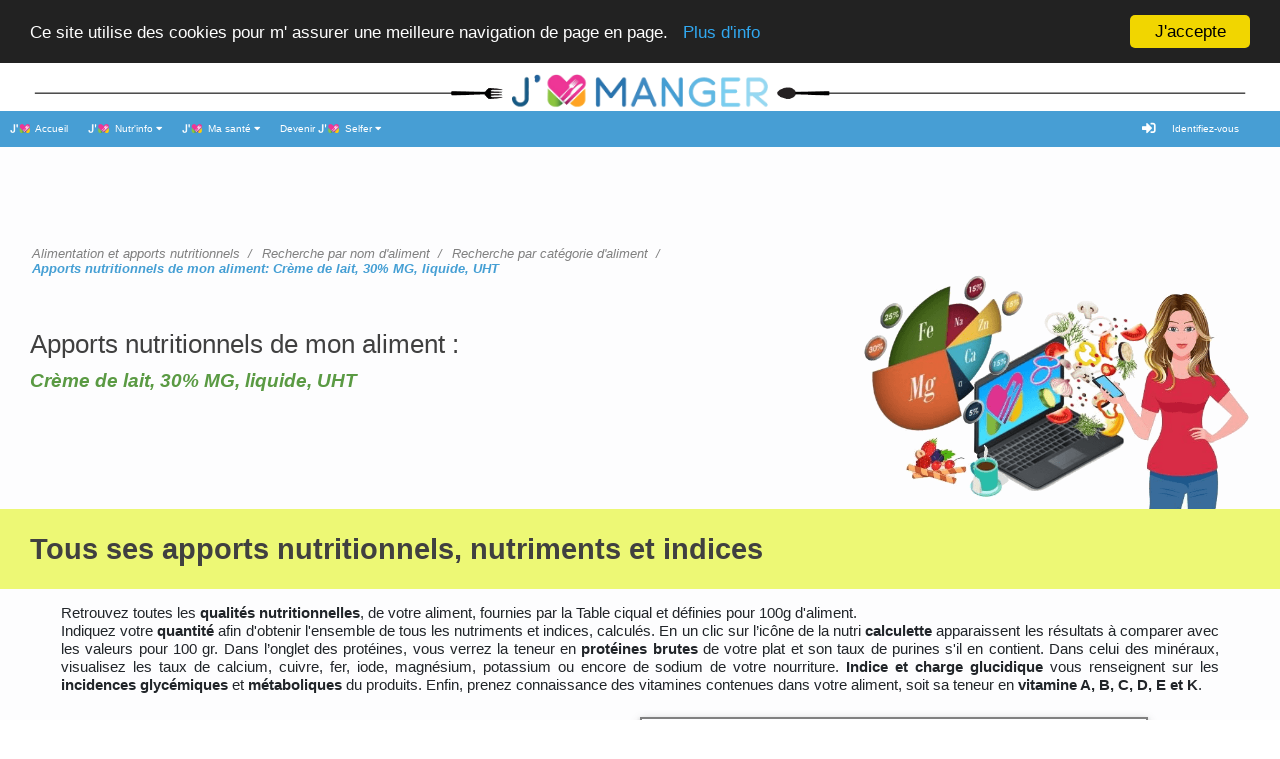

--- FILE ---
content_type: text/html; charset=UTF-8
request_url: https://jmmanger.fr/Apports-nutritionnels/Creme+de+lait+30.p.c.+MG,+liquide+UHT/Calculs-par-poids-aliment
body_size: 39638
content:
<!DOCTYPE html>
<html lang="fr">

<head>
  <!-- Global site tag (gtag.js) - Google Analytics -->

  <!-- Begin Cookie Consent plugin by Silktide - http://silktide.com/cookieconsent -->
  <script>
      window.cookieconsent_options = {"message":"Ce site utilise des cookies pour m' assurer une meilleure navigation de page en page.","dismiss":"J'accepte","learnMore":"&nbsp;&nbsp;Plus d'info&nbsp;&nbsp;","link":"https://www.cnil.fr/fr/cookies-traceurs-que-dit-la-loi","theme":"dark-top"};
  </script>

  <script src="//cdnjs.cloudflare.com/ajax/libs/cookieconsent2/1.0.10/cookieconsent.min.js"></script>
  <!-- End Cookie Consent plugin -->

      <meta charset="utf-8">
      <meta http-equiv="X-UA-Compatible" content="IE=edge">
      <meta name="viewport" content="width=device-width, initial-scale=1">

      <!-- CSRF Token -->
      <meta name="csrf-token" content="kgAhFVGdlGfPgGCu62zDW7w2ZW6moV3zbJ1YohlX">
      <title>Apports nutritionnels: Crème  de  lait,  30%  MG,  liquide,  UHT</title>
      <meta name="description" content="La nutri calculette vous affiche les taux des apports nutritionnels pour 100g et votre quantité de Crème  de  lait,  30%  MG,  liquide,  UHT: calories, lipides, omégas 3 et 6, protéines, vitamines, indices glycémiques..." />
      <!-- <link rel="canonical" href="https://jmmanger.fr/Apports-nutritionnels/Recherche-pour-un-aliment" />
      <link rel="alternate" href="https://jmmanger.fr/Apports-nutritionnels/Recherche-pour-un-aliment/" />
      <link rel="alternate" href="http://jmmanger.fr/Apports-nutritionnels/Recherche-pour-un-aliment" />
      <link rel="alternate" href="http://jmmanger.fr/Apports-nutritionnels/Recherche-pour-un-aliment/" />
      <link rel="alternate" href="https://www.jmmanger.fr/Apports-nutritionnels/Recherche-pour-un-aliment" />
      <link rel="alternate" href="https://www.jmmanger.fr/Apports-nutritionnels/Recherche-pour-un-aliment/" />
      <link rel="alternate" href="http://www.jmmanger.fr/Apports-nutritionnels/Recherche-pour-un-aliment" />
      <link rel="alternate" href="http://www.jmmanger.fr/Apports-nutritionnels/Recherche-pour-un-aliment/" /> -->
  <link rel="apple-touch-icon" sizes="180x180" href="/apple-touch-icon.png">
        <link rel="icon" type="image/png" sizes="32x32" href="/favicon-32x32.png">
        <link rel="icon" type="image/png" sizes="16x16" href="/favicon-16x16.png">
        <link rel="mask-icon" href="/safari-pinned-tab.svg" color="#5bbad5">
        <meta name="msapplication-TileColor" content="#da532c">
        <meta name="theme-color" content="#ffffff">

        <meta property="og:title" content="Apports nutritionnels d'un aliment, recherche par nom" />
        <meta property="og:type" content="article" />
        <meta property="og:description" content="Inscrivez leur nom et découvrez la composition nutritionnelle de tous vos aliments, faites votre choix..." />
        <meta property="og:url" content="https://jmmanger.fr/Apports-nutritionnels/Recherche-pour-un-aliment" />
        <meta property="og:image" content="https://jmmanger.fr/images/categories_aliments.jpg" />
        <meta property="og:image:alt" content="Recherche des apports alimentaires d'un aliment avec son nom" />

      <script>
          window.Laravel = {"csrfToken":"kgAhFVGdlGfPgGCu62zDW7w2ZW6moV3zbJ1YohlX"}      </script>

      <script  defer>

function confirmObj() {
  if (confirm('\nPour fixer mes objectifs\n\n                             Je deviens J\'M selfer')) {
  window.location.href = "https://jmmanger.fr/Tarifs"
  }
  }


                          //
                          // function invInfo () {
                          //                             //
                          // }


           function closeX(){
             $(".anchor").each(function() {
               this.style.display = "none"
             });
           }


</script>


<style>
/* Style the list */
.col_obj{
  color:#F30CF1;
  padding-left:1em;
  border:#FFFFFF;
  font-weight: bold;
}

#section1{
  min-width: 100%;
  max-width: 100%;
}


.fixe{
  position: fixed;
}
.textjustify{
  text-align: justify;
}
.textinh{
  text-align: inherit;
}

.closeX{
 border: none;
 background-color: transparent;
 color:red;
}

html {
  scroll-behavior: smooth;
}
a.agrey{
  color:#707070;
}
a.agrey:hover{
  color:#707070;
}
a.agreyb{
  color:#404040;
}
a.agreyb:hover{
  color:#404040;
}
a.agreyc{
  color:#707070;
  font-size: 1.2vmax;
}
a.agreyc:hover{
  color:#707070;
}

.fuschia{
  color:#FF00DC;
}
.vert{
  color:#2C7B3B;
}
.ared{
  color:#FF5D00;
}
.ared:hover{
  color:white;
}
a.ared{
  color:#FF5D00;
  text-decoration: none;
font-weight: bold;
}
a.ared:hover{
  color:white;
  text-decoration: none;
}
button.ared{
  width:auto;
border-radius: 2px;
color: #FF5D00;
border: 1px solid #FF5D00;
font-weight: bold;
}
button.ared:hover{
  width:auto;
  color:white;
  background-color: #FF5D00;
  border: 1px solid #FF5D00;
}
.ableu{
  color:#3F8BC4;
}
.ableu:hover{
  color:white;
}
a.ableu{
  color:#3F8BC4;
  text-decoration: none;
font-weight: bold;
}
a.ableu:hover{
  color:white;
  text-decoration: none;
}
button.btnBleu{
  border:5px solid #82D1F2;
background-color:white;
padding: 1em;
color: #505050;
font-weight: bolder;
width:auto;
}
button.btnBleu:hover{
  background-color: #82D1F2;

}

button.ableu{
  color:#3F8BC4;
  border-radius: 2px;
  border:1px solid #3F8BC4;
  font-weight: bold;

}
button.ableu:hover{
  color:white;
  border-radius: 2px;
  border:1px solid #3F8BC4;
  font-weight: bold;
}

.btnableu{
  width:auto;
color:#3F8BC4;
border: none;
}
.btnableu:hover{
  width:auto;
  color:white;
  background-color:#3F8BC4;
  border:none;
}
.btnableu:focus{
  width:auto;
  color:white;
  background-color:#3F8BC4;
  border:none;
}

button.btnableu{
  width:auto;
  border: none;
font-weight: bold;
color:#3F8BC4;
}
button.btnableu:hover{
  width:auto;
  color:white;
  border:none;
}
button.btnableu:focus{
  width:auto;
  color:white;
  border:none;
}
a.btnableu{
  width:auto;
  border: none;
font-weight: bold;
color:#5FB9E4;
}
a.btnableu:hover{
  width:auto;
  color:white;
  background-color:#5FB9E4;
  border:none;
}
a.btnableu:focus{
  width:auto;
  color:white;
  background-color:#5FB9E4;
  border:none;
}



a.apink{
  color:#FF00DC;
  text-decoration: none;
font-weight: bold;
background-color: white;
}
a.apink:hover{
  color:white;
  text-decoration: none;
  background-color:#FF00DC;

}
a.apink:focus{
  color:#FF00DC;
  text-decoration: none;
  background-color:white;

}

.apink{
  color:#FF00DC;
  text-decoration: none;

  background-color: white;
}
.apink:hover{
  color:white;
  text-decoration: none;

  background-color: #FF00DC;

}
.apink:focus{
  color:white;
  text-decoration: none;
  background-color: #FF00DC;

}


.nolink{
  text-decoration: none;
}
.nolink:hover{
  text-decoration: none;
  color:black;

}
.colorblu{
  color: #2A75AF;
  font-weight: bold;
}

.orange{
  color: #FFBF87;
}
.sanguine{
  color: #FF5D00;
}
.sanguinebold{
  color: #FF5D00;
  font-weight: bold;
}
.fushia{
  color:#EE3696;
}
.kaki{
  color:#8CC53F;
}
.kakifoncé{
  color:#5A9A43;
}
.goldjm{
  color:#FFA323;
}
.colort{
  color: transparent;
}
.green{
  color: green;
}
.pink{
  color: pink;
}
.grey{
  color:grey;
}
.bleu{
  color:#175984;
}
.vertpale{
  color:#F7FCC7;
}
.valeur{
  border-bottom: 2px solid black;
  font-weight: bolder;
  font-style: italic;
}
.ssvaleur{
  border-bottom: 1px dashed black;
  font-weight: bold;
  font-style: italic;

}
.omega{
  font-weight: bolder;
  font-style: italic;
  color:#4CE700;
}
.container{
  min-width:100%;
  max-width:100%;
  background-color: rgba(245,246,248,0.2);

}

input{
  background-color: transparent;
}
.transparent{
  background-color: transparent;
}
.fd_gris{
background-color: #FDFDFE;

}
.fondvpale{
  background-color: #F6FFDB;
}
.bordervpale{
  border:2px solid #F6FFDB;
}
.fondvmenu{
  background-color: #2C7B3B;
}
.fondv{
  background-color: #EDF875;
}
.borderv{
border: 2px solid #EDF875;
}

.fondvdeux{
background-color:  #FBFEE3;
}
.bordervdeux{
border: 2px solid #FBFEE3;
}

.fondvquart{
background-color:  #F7FCC7;
}
.fondbencart{
  background-color: #96D9F4 ;

}
.fondb{
  background-color: #44A0D3;
}
.fondbleu{
  background-color: #01BBF4;
}
.fondBleulog{
  background-color: #E0FFFD;
}
.fondbLayout{
  background-color: rgba(204,239,243,0.25);
}
.fondbLayoutb{
  background-color: rgba(204,239,243,0.1);
}

.fondbquart{
  background-color: rgba(68,160,211,0.25);
}
.fondbun{
  background-color: rgba(68,160,211,0.1);
}
.fondbselfer{
  background-color: #BEF6F7 ;

}
.fondgris{
  background-color: #F5F6F8;

}
.borderaquaclair{
  border: 2px solid #CCF0F3;

}
.fondaquaclair{
  background-color: #CCF0F3;
}

.fondaquaclairb{
  background-color: #EDFFFB;
}
.fondaquapale{
  background-color: #E0FAFF;
}
.backaquaclair{
  background:#F0FFFF;
}
.fondfuschia{
  background-color: #EE3696;
}
.fondfuschiapale{
  background-color: #FFE5FC;
}

.fondkakiclair{
  background-color: #8CC640;
}
.fondkaki{
  background-color: #6DA840;
}
.fondkakifoncé{
  background-color: #5C9A3E;
}
.fondOr{
  background-color: #F48600;
}
.fondrose{
  background-color: #FFEFED;
}

.fondrosepale{
  background-color: #FFEDF5;
}

.fondorangepale{
  background-color: #FFFCF7;
}
.borderorangepale{
  border:2px solid #FFFCF7;
}

.fondbclair{

  background-color: #F9FEFF;

}
.backbeige{
  background-color: #FEEECC;
}
.borderbeige{
border:2px solid #FEEECC;
}
.fondrougepale{
  background-color: #FF9E91;
}
.borderrougepale{
  border:2px solid #FF9E91;
}
.fondorangefon{
  background-color: #FFC091;
}
.borderorangefon{
  border:2px solid #FF7F00;
}

.fondgrisquart{
  background-color: rgba(245,246,248,0.25);

}
.fondgrisvingtper{
  background-color: rgba(245,246,248,0.2);

}
.fondvert{
  background-color: #77A528;
  color:white;
}
.red{
color:red;
}
.orangefon{
  color:#FF7F00;
}
.fondjaunepale{
  background-color: #FFFFCC;
}

.tranparent{
  background-color: transparent;
}
.fondwhite{
  background-color: white;
}

.colorbleue{
  color:#165A85;
}
.ul{
  background-color: transparent;
}
.li{
  background-color: transparent;
}
ul.padLeft2{
  padding-left: 2em;
  font-size:inherit;
}
li.liObj{
  list-style-type: square;

}

.bottonright{
  vertical-align: bottom;
}
.paddingundemi{
  padding: 0.5em;
}
.paddingun{
  padding: 1em;
}
.paddingdeux{
  padding: 2em;
}
.paddingtrois{
  padding-top: 3em;
  padding-left:3em;
  padding-right:3em;

}
.paddingLeftdeux{
  padding-left: 2em;
}
.paddingtroisLR{
  padding-left:3em;
  padding-right:3em;
}
.paddingcinqLR{
  padding-left:5em;
  padding-right:5em;
}
.paddingdixLR{
  padding-left:10em;
  padding-right:10em;
}
.paddingtopundemi{
  padding-top: 0.5em;
}
.paddingtopzerosoixantedix{
  padding-top: 0.7em;
}

.paddingtopun{
  padding-top: 1em;
}

.paddingtopdeux{
  padding-top: 2em;
}
.borderRight{
  border-right: 1px solid grey;
}
.paddingtoptrois{
  padding-top: 3em;
}
.paddingtopcinq{
  padding-top: 5em;
}
.paddingtopsept{
  padding-top: 7em;
}
.paddingtophuit{
  padding-top: 8em;
}

.paddingtopdix{
  padding-top: 10em;
}
.topquinze{
  top: 15em;
}
.topdix{
  top: 10em;
}
.tophuit{
  top: 8em;
}
.marginRun{
  margin-right: 1em;

}
.paddingtopvingt{
  padding-top: 20em;
}

.paddingcinq{
  padding: 5em 5em 5em 5em;
}
.paddingsix{
  padding: 6em;
}

.paddingdix{
  padding: 10em 10em 10em 10em;
}
.paddingquinze{
  padding: 15em 15em 15em 15em;
}
.paddingvingt{
  padding: 20em 20em 20em 20em;
}
.paddingbot{
  padding-bottom: 1em;
}

.paddingbotun{
  padding-bottom: 1em;
}
.paddingbotdeux{
  padding-bottom: 2em;
}
.paddingbottrois{
  padding-bottom: 3em;
}

.paddingbotcinq{
  padding-bottom: 5em;
}
.paddingbothuit{
  padding-bottom: 8em;
}

.paddingbotdix{
  padding-bottom: 10em;
}

.paddingbotdouze{
  padding-bottom: 12em;
}

.paddingbotquinze{
  padding-bottom: 15em;
}

.padLeftun{
  padding-left: 1em;
}
.padLeftdeux{
  padding-left: 2em;
}
.padLeftcinq{
  padding-left: 5em;
}

.leftun{
  margin-left:1em;
}
.leftmoinsun{
  margin-left:-1em;
}

.leftdeux{
  margin-left:2em;
}
.lefttrois{
  margin-left:3em;
}
.leftcinq{
  margin-left:5em;
}
.leftsix{
  margin-left:6em;
}
.padRun{
  padding-right: 1em;
}
.padRdeux{
  padding-right: 2em;
}

.centered {
  position: absolute;
  top: 50%;
  left: 50%;
  transform: translate(-50%, -50%);
}
.centpercent{
  max-width: 100%;
  min-width: 100%;
}
.cinquantepercent{
  max-width: 50%;
  min-width: 50%;
}
.soixantedixpercent{
  max-width: 70%;
  min-width: 70%;
}

.bold{
  font-weight: bold;
}
.bolder{
  font-weight: bolder;
}
.titrebgsize{
  padding-left: 7em;
  padding-top: 0.5em;
  font-family: cursive;
  font-style: italic;
}
.borderAqua{
  border:1px solid aqua;
  box-shadow: 0 2px 4px 0 rgba(0, 0, 0, 0.2), 0 3px 10px 0 rgba(0, 0, 0, 0.19);
  width: 100%;
}
.borderVert{
  border:1px solid green;
  box-shadow: 0 2px 4px 0 rgba(0, 0, 0, 0.2), 0 3px 10px 0 rgba(0, 0, 0, 0.19);
  width: 100%;
}
.borderVbot{
  padding: 0.5em;
  border-bottom: 2px solid green;
  box-shadow: 0 2px 4px 0 rgba(0, 0, 0, 0.2), 0 3px 10px 0 rgba(0, 0, 0, 0.19);
}
.bordergoldbot{
  padding: 0.5em;
  border-top: 0;
  border-left: 0;
  border-right: 0;
  border-bottom: 2px solid gold;
  box-shadow: 0 15px 15px 0 rgba(0, 0, 0, 0.2), 0 2px 0px 0 rgba(0, 0, 0, 0.19);
}

a.Btn{
  border-radius: 40px;
  border:2px solid #BEF6F7;
   background:#BEF6F7;
   text-align: center;
   color:#404040;
   padding: 1em ;
   width:auto;

}
a.Btn:hover{
  border-radius: 40px;
  border:2px solid #59C7F2;
  font-weight: bold;
   background:#BEF6F7;
   text-align: center;
   color:#404040;
   padding:  1em;
   width:auto;
font-weight: bold;
text-decoration: none;
outline-offset: 0;
}
.btnjpale{
  width:auto;
  padding: 0.5em;
  color:blue;
border-radius: 10px;
border:1px solid blue;
background-color:#EAFFFF;
}
.btnjpale:hover{
  width:auto;
  color:#FFF5C4;
  padding: 0.5em;
border-radius: 10px;
border:1px solid #FFF5C4;
background-color:#FF7F00;

}

.btnclair{
  width:auto;

}
.btnclair:hover{
  width:auto;
border-radius: 2px;
border:2px solid #73AE3A;
}
a.btnclair{
max-width: 100%;
min-width:100%;
text-decoration: none;
padding: 1em;
color:#FF00DC;
font-weight: bold;

text-align: justify;
border: 2px solid gold;
background-color:white;
}
a.btnclair:hover{
  max-width: 100%;
  min-width:100%;
font-weight: bold;
text-decoration: none;
outline-offset: 0;
border: none;
text-align: justify;
background-color:#FFF7C1;

border: 2px solid #FF00DC;
color:#FF00DC;
}
.btnfushia{
  width:auto;
border-radius: 2px;
color:#EE3696;
}
.btnfushia:hover{
  width:auto;
  color:white;
  background-color:#EE3696;
}
button.btnfushia{
  width:auto;
border-radius: 2px;
border: 1px solid #EE3696;
color:#EE3696;
font-weight: bold;
}
button.btnfushia:hover{
  width:auto;
  color:white;
  background-color:#EE3696;
  border: 1px solid #EE3696;

}

a.btnfuschia{
max-width: 100%;
min-width:100%;
text-decoration: none;
background-color:white;
font-weight: bold;
padding: 1em;
text-align: justify;
color:#EE3696;
}
a.btnfushia:hover{
  max-width: 100%;
  min-width:100%;
font-weight: bold;
text-decoration: none;
outline-offset: 0;
background-color:#73AE3A;
color:white;
border: none;
text-align: justify;

}

.btngold{
  width:100%;
border-radius: 2px;
color: #F48600;
}
.btngold:hover{
  width:auto;
  color:white;
}
a.btngold{
max-width: 100%;
min-width:100%;
text-decoration: none;
background-color:white;
font-weight: bold;
padding: 1em;
color: #F48600;
}
a.btngold:hover{
  max-width: 100%;
  min-width:100%;
font-weight: bold;
text-decoration: none;
outline-offset: 0;
background-color: #F48600;
color:white;
border: none;

}
.btnvert{
  width:auto;
border-radius: 2px;
color: #73AE3A;
}
.btnvert:hover{
  width:auto;
  color:white;
  background-color: #73AE3A;

}
button.btnvert{
  width:auto;
border-radius: 2px;
color: #73AE3A;
border: 1px solid #73AE3A;
font-weight: bold;
}
button.btnvert:hover{
  width:auto;
  color:white;
  background-color: #73AE3A;
  border: 1px solid #73AE3A;
}

a.btnvert{
text-decoration: none;
background-color:white;
font-weight: bold;
text-align: center;
color: #73AE3A;
}
a.btnvert:hover{
font-weight: bold;
text-decoration: none;
outline-offset: 0;
background-color: #73AE3A;
color:white;
border: none;
text-align: center;

}


div.valnut{
text-decoration: none;
background-color:white;
border-radius: 10px;
border:2px solid #73AE3A;
padding:1em;
}
div.valnut:hover {
  border:2px solid #73AE3A;
text-decoration: none;
background-color:#73AE3A;
}
div.valnut:hover a.btnvert{
  border:2px solid #73AE3A;
text-decoration: none;
background-color:#73AE3A;
color:white;
}
div.vtlistes{
text-decoration: none;
background-color:white;
border-top: none;
border:2px solid #EE3696;
padding: 1em;
}

div.vtlistes:hover {
  border:2px solid #EE3696;
text-decoration: none;
background-color:#EE3696;
padding: 1em;

}
div.vtlistes:hover a.btnfushia{
  border:2px solid #EE3696;
text-decoration: none;
background-color:#EE3696;
padding: 1em;
color:white;
}
div.vtmenus{
text-decoration: none;
background-color:white;
border-top: none;
border:2px solid #60A5FF;
padding: 1em;
}

div.vtmenus:hover {
  border:2px solid #60A5FF;
text-decoration: none;
background-color:#60A5FF;
padding: 1em;

}
div.vtmenus:hover a.ableu{
  border:2px solid #60A5FF;
text-decoration: none;
background-color:#60A5FF;
padding: 1em;
color:white;
}
div.ajAl{
text-decoration: none;
background-color:white;
border:2px solid #F48600;
padding: 1em;
text-align: center;
}

div.ajAl:hover {
  border:2px solid #F48600;
text-decoration: none;
background-color:#F48600;
padding: 1em;

}
div.ajAl:hover a.btngold{
  border:2px solid #F48600;
text-decoration: none;
background-color:#F48600;
padding: 1em;
color:white;
}

div.alListes{
text-decoration: none;
background-color:white;
border:2px solid pink;
padding: 1em;
border-radius: 10px;

}
div.alListes:hover{
  border:2px solid #B200FF;
text-decoration: none;
background-color:#FF00DC;
padding: 1em;

color:white;
}
div.alListes:focus{
  border:2px solid #B200FF;
text-decoration: none;
background-color:#FF00DC;
padding: 0.25em;

color:white;
}
div.alListes:hover a.apink{
text-decoration: none;
background-color:#FF00DC;
font-weight: bold;
color: white;
}
div.alListes:hover a.apink:focus{
text-decoration: none;
background-color:#FF00DC;
font-weight: bold;
color: white;
}
div.alListes:focus a.apink:focus{
text-decoration: none;
background-color:#FF00DC;
font-weight: bold;
color: white;
}

div.SupAl{
text-decoration: none;
padding: 0.5em;
background-color:white;
border: solid 2px  #FF5D00;
border-radius: 10px;

}
div.SupAl:hover{
text-decoration: none;
background-color: #FF5D00;
font-weight: bold;
color: white;
border: solid 2px  #FF8482;
}

div.SupAl:hover a.ared{
text-decoration: none;
background-color: #FF5D00;
font-weight: bold;
color: white;
}

div.valQ{
text-decoration: none;
border: solid 2px  #5FB9E4;
padding: 0.5em;
background-color:white;
border-radius: 10px;
}
div.valQ:hover{
text-decoration: none;
background-color: #5FB9E4;
font-weight: bold;
color: white;
border: solid 2px  #60A5FF;

}


div.valQ:hover button.btnableu{
text-decoration: none;
background-color: #5FB9E4;
font-weight: bold;
color: white;
}
div.valQ:focus button.btnableu:focus{
text-decoration: none;
background-color: #5FB9E4;
font-weight: bold;
color: white;
border:none;
}
div.valQ:hover a.btnableu{
text-decoration: none;
background-color: #5FB9E4;
font-weight: bold;
color: white;
}
div.valQ:focus a.btnableu:focus{
text-decoration: none;
background-color: #5FB9E4;
font-weight: bold;
color: white;
border:none;
}

div.alAjout{
text-decoration: none;
padding: 0.5em;
padding-top: 1em;
background-color: transparent;
}
div.alAjout:hover{
text-decoration: none;
background-color: transparent;
font-weight: bold;

}

div.alAjout:hover button.avert{
text-decoration: none;
background-color: #5FB9E4;
font-weight: bold;
color: white;
}

.inputclair{
  width:100%;
padding-left:1em;
background-color: #FDFDFE;
}
.inputclair:hover{
  width:100%;
padding-left:1em;
background-color: #FDFDFE;
border:2px solid green;
}


ul.list{
  background-color: transparent;
}
.tool span {
display:none;
}
.Hauto{
height: auto;
}

.tool:hover span{
display:block;
/*etc .... mise en forme du span*/
}

.tool:hover span h6 {
color:red;
/*etc .... mise en forme du titre*/
}


div.fullWidth {
  width: 100%;
}
.b{
  font-weight: 500;
}
.cModal {
  position: fixed;
  z-index: 99999;
  top: 0;
  right: 0;
  bottom: 0;
  left: 0;
  background:#F6FEFE;
  opacity:0;
  pointer-events: none;
  overflow:scroll;
  max-height:300px;
  min-height:300px;
  min-width: 100%;
  max-width:100%;

}
.cModal:target {
  opacity:1;
  pointer-events: auto;
}
.cModal > div {
  position: relative;
  margin: 2% auto;
  padding: 1px 1px 1px 1px;
  border-radius: 2px;
  background:#F6FEFE;
}
.cModalb {
  position: fixed;
  z-index: 99999;
  top: 0.5em;
  right: 0.5em;
  bottom: 0.5em;
  left: 0.5em;
  background:white;
  opacity:0;
  pointer-events: none;
  overflow:scroll;
  max-height:100%;
  min-height:100%;
  min-width: 100%;
  max-width:100%;

}
.cModalb:target {
  opacity:1;
  pointer-events: auto;
}
.cModalb > div {
  position: relative;
  margin: 2% auto;
  padding: 1px 1px 1px 1px;
  border-radius: 2px;
  background:white;
}

.btnFermModal{
  position:fixed;
  margin-left: 85%;
  top:1em;
  color:red;
  z-index:2;
}
.btnAgrandir{
  font-size:12.5px;
}
IMG.displayed {
 display: block;
 margin-left: auto;
 margin-right: auto
}
.bwhite{
  background-color: transparent;
}
.montserrat {
font-family: 'Montserrat', sans-serif;  margin: 0;
}
.backvert{
background-color: #B2CB00;
color:white;
}

.green {
color: #99AD00;
}

.htroisb {
  color: white;
}
.hquatreb {
  color: white;
}

  .pblanc {
    color: white;
  }
.greenb{
  color:green;
  font-weight:bold;
}

* {
box-sizing: border-box;
}
cite{
  background-color: transparent;

}
.circle
{
list-style-type: circle;
}
.disc
{
list-style-type: disc;
background-color: transparent;
}


.center{
  text-align: center;
}
.right{
 right:0;
  margin-left: auto;
}
.left{
  left:0;
  margin-right: auto;
}
.justify{
  text-align: justify;
}


/* Add a pointer when hovering over the thumbnail images */
.cursor {
cursor: pointer;
}
.img-responsive{
  width: 100%;
  height: auto;
}
.responsive {
  width: 100%;
  height: auto;
}
.backBleu{
  background-color: #F4FFFD;
}

.white{
color:white;
}
h2.NSC.white{
color:white;
}
h3.NSC.kaki{
  color:#8CC53F;
}
h3.NSC.white{
  color:white;
}

a.awhite{
color:white;
}

a.awhite:hover{
  text-decoration: none;
  color:white;
}


a.agreywhite{
color:grey;
}

a.agreywhite:hover{
  text-decoration: none;
  color:white;

}
a.abluwhite{
color:#469FD4;
}

a.abluwhite:hover{
  text-decoration: none;
  color:white;

}
.vertwhite{
color:#009B00;
}

.vertwhite:hover{
  text-decoration: none;
  color:white;
}

a.vertwhite{
color:#009B00;
}

a.vertwhite:hover{
  text-decoration: none;
  color:white;
}

strong{
  color:#808080;
}


.antefootertop{
  border-top: 2px solid #01BBF4;
  background-color: #F9FAFC;
  z-index: 3
}

.antefooter{
  min-width: 100%;
  max-width: 100%;

  background-color: #F9FAFC;
}


@media  screen and (max-width: 575.49px) {
  .fondbleubiai{
    background-image: url("/images/FondBBxs.png");
    background-size: 100%;
    height: 100%;
    background-repeat: no-repeat;
  }
  .bravo{
    padding: 11em 3em 3em 3em;
  }

  .borderxsmd{
border-left:2em solid    #6CA032;
background-color: transparent;
}
      .divhunCompl{
      margin-top:7em;
      }
      p.titreA{
        font-size:2.8vmax;
        text-align: right;
        font-weight: bold;
      width:100%;
      padding-top: 3em;
      }

  .jmS{
    max-width:6%;
    min-width:6%;
    vertical-align: top;
  }

 .htxs{
    text-align: right;
  }
  .affiche {
    padding: 1em 0.25em 2em 0.25em;
    border: 1px solid gold;
    min-width: 100%;
    max-width: 100%;
    text-align: center;
    box-shadow: 0 2px 4px 0 rgba(0, 0, 0, 0.2), 0 15px 10px 0 rgba(0, 0, 0, 0.19);
  }
  .textaffiche{
    color: #707070;
    font-weight: bold;
    font-weight: bold;
    font-size: 2.2vmax;
  }
  .textaffiche:hover{
    font-weight: normal;
    font-size: 2.2vmax;
    color: black;
    font-weight: bold;
    text-shadow: 0.5px 0.5px white ;
    text-decoration: none;
  }
  .imgetoile{
    display: none;
  }
  .visiblexsmd{
    display: block;
    padding-bottom: 2em;
  }
.padxmd{
padding: 1em;
text-align: center;
}
.padmdb{
display: none;
}

.padlg{
display: none;
}
.dispmd{
  display: none;
}
.affrepas{
border: 3px solid #FFB36C;


}
.affeval{
border: 3px solid #C1FF19;
background-color: #EFFFC4;
}
.affinfo{
background-color: white;
padding: 0.5em 0.5em 2em 0.5em;
border: 1px solid gold;
text-align: center;
box-shadow: 0 2px 4px 0 rgba(0, 0, 0, 0.2), 0 15px 10px 0 rgba(0, 0, 0, 0.19);

}
.affcal{
background-color: white;
padding: 0.5em 0.5em 2em 0.5em;
border: 1px solid gold;
text-align: center;
box-shadow: 0 2px 4px 0 rgba(0, 0, 0, 0.2), 0 15px 10px 0 rgba(0, 0, 0, 0.19);

}
.affpnns{
background-color: white;
padding: 0.5em 0.5em 2em 0.5em;
border: 1px solid gold;
text-align: center;
box-shadow: 0 2px 4px 0 rgba(0, 0, 0, 0.2), 0 15px 10px 0 rgba(0, 0, 0, 0.19);

}
.affpnp{
border: 3px solid #7CE0FF;
background-color: #D6FFF6;
}
.affobj{
border: 3px solid #DD9EFF;
background-color: #F6EAFF;

}
.affliste{
border: 3px solid #FF72C2;
background-color: #FFEAF3;
}

  .containerc{
    width: 90%;
    margin-left: auto;
    margin-right: auto;
  }
  .xssmmd{
    display: block;
  }
  .lg{
    display: none;
  }
  div.fondbtn{
  color:white;
font-size: 2.5vmax;
  width: 100%;
  font-weight: bold;
  background-color: #96D9F4 ;
  box-shadow: 0 2px 4px 0 rgba(0, 0, 0, 0.2), 0 3px 10px 0 rgba(0, 0, 0, 0.19);
  padding:0.2em;
  margin-top: 2em;
  }

  div.fondbtn a.awhite{
  color:white;
  text-align: center;
  background-color: #96D9F4 ;

  }
  div.fondbtn:hover{
    text-decoration: none;
    color:grey;
    text-align: center;
    background-color: #FECE01;

  }
  div.fondbtn:hover a.awhite{
    text-decoration: none;
    color:grey;
    text-align: center;
    background-color: #FECE01;

  }

  div.fondbtn:hover a.awhite:hover {
    text-decoration: none;
    color:grey;
    padding: 1em;
    text-align: center;
    background-color: #FECE01;

  }

  .btnOr{
    width:100%;
  border-radius: 5px;
  color: #F48600;
  }
  .btnOr:hover{
    width:auto;
    color:white;
  }
  a.btnOr{
  max-width: 100%;
  min-width:100%;
  text-decoration: none;
  background-color:white;
  font-weight: bold;
  padding: 0.5em 1em 0.5em 1em;
  color: #F48600;
  }
  a.btnOr:hover{
    max-width: 100%;
    min-width:100%;
  font-weight: bold;
  text-decoration: none;
  outline-offset: 0;
  background-color: #F48600;
  color:white;
  border: none;

  }
  div.divgold{
    border:2px solid gold ;
    background-color: gold ;
    border-radius: 5px;
  padding-top: 1.5em;
  padding-bottom: 1.5em;
  }

  div.divgold:hover{
  text-decoration: none;
  outline-offset: 0;
  border:2px solid gold ;
  background-color: gold ;
  font-weight: bold;
  color:white;
  }

  .btnBleu{
  border-radius: 5px;
  color: #82D1F2;
  }
  .btnBleu:hover{
    color:white;
  }
  a.btnBleu{
  text-decoration: none;
  background-color:#FDF7E7;
  font-weight: bold;
  padding: 0.5em 1em 0.5em 1em;
  color: #47C0EF;
  }
  a.btnBleu:hover{
  font-weight: bold;
  text-decoration: none;
  outline-offset: 0;
  background-color: #00D1F0;
  color:white;
  border: none;

  }
  div.divaqua{
    border:2px solid #82D1F2 ;
    background-color: #82D1F2;
    border-radius: 5px;
  padding-top: 1.5em;
  padding-bottom: 1.5em;
  }

  div.divaqua:hover{
  text-decoration: none;
  outline-offset: 0;
  border:2px solid #82D1F2;
  background-color: #82D1F2;
  font-weight: bold;
  color:white;
  }

  ul.breadcrumb {
    padding: 5px 1px  20px 0px;
    list-style: none;
    background-color: transparent;
    margin-bottom:1em;
    margin-left:1%;

  }

  /* Display list items side by side */
  ul.breadcrumb li {
    display: inline;
    font-size:2vmax;
    font-style: oblique;
    content: "/";
    padding-left: 8px;
  }

  /* Add a slash symbol (/) before/behind each list item */
  ul.breadcrumb li a:after {
    padding-left: 8px;
    color: grey;
    content: "/";
  }
  ul.breadcrumb li.active:after {
    padding: 16px;
    color: grey;
    content: none;
  }

  /* Add a color to all links inside the list */
  ul.breadcrumb li a {
    color: grey;
    text-decoration: none;
  }

  /* Add a color on mouse-over */
  ul.breadcrumb li a:hover {
    color: #01447e;
    text-decoration: underline;
  }
  ul.breadcrumb li.active {
    color: #459FD4;
    text-decoration: none;
    font-weight: bold;
    content: ".";
    border:0;
    font-style: oblique;
  }

  .anchor{
    top: 80%;
    display: block;
    height: auto; /*same height as header*/
    width: inherit;
    position: absolute;
  }

  span.bulle span {
    display : none;
    text-align: center;
    font-size: 1.4vmax;
    border : 1px solid green;
    border-radius: 20px;
    background-color : #ffb;
    position:absolute;
    padding: 1em;
    bottom: -40%;
    left : 20px;
    padding : 5px;
    color : #000;
    text-decoration : none;
    white-space : nowrap;
    z-index: 99999;
  }

  .paddingbot{
    padding-bottom: 4em;
  }

  .custom-dropdown__select2{
    max-width: 100%;
    min-width: 100%;
    font-size: 1.9vmax;
  }

  .navLay {
display: none;
 }
  .xsmd{
    display:block;
  }



  h2.NSC{
    font-size:4.5vmax;
    text-align: left;
    color: #707070;
    font-weight: bolder;
    border: 0;
  }
  h3.NSC{
    font-size:3vmax;
    text-align: left;
    font-weight: bold;
    border: 0;
    padding-left: 0.5em;
    color: #707070;
    line-height: 1.5em;
  }
  h4.NSC{
    font-size:2.85vmax;
    padding-left: 0.5em;
    text-align: left;
    font-weight: bold;
    border: 0;
    color: #707070;
  }

.fondh{
      max-width: 100%;
     min-width: 100%;
     min-height: 50px;
     max-height: 50px;
   }
    #fondh{
        top:0.5em;
    }

  .padun{
    padding-left: 1em;
  }
  .paddeux{
    margin-left:-1em;
  }
  /* .mhtrois{
  margin-bottom:0.2em;
  max-width: 4%;
  }

  .mhquatre{
  margin-bottom:0.2em;
  max-width: 3%;
  }
  .mintro{
  margin-bottom:0.2em;
  max-width: 3%;
  } */

  .mparaf{
  margin-bottom:0.2em;
  max-width: 2%;
  }

  .jmselftitre{
    max-width: 5%;
    min-width: 5%;
    margin-top: -0.25em;
  }
  .attention{
    font-size: 12px;
    padding: 1em;
  }
  .presentobj{
    margin-top: 5em;
    padding-left:5em;
  }

.textpresent{
position: relative;
color: #303030;
font-size: 2vmax;
font-weight: bold;
top: -7em;
text-align: center;
background-color: white;
padding-top: 1em;
padding-bottom: 1em;
opacity: 0.9;
z-index: 2;
}

  .bordgrey{
    padding: 1em;
    width: 100%;
    border:2px solid grey;
    box-shadow: 0 2px 4px 0 rgba(0, 0, 0, 0.2), 0 3px 10px 0 rgba(0, 0, 0, 0.19);

  }
  .bordgreyb{
    width: 100%;
    border:2px solid grey;
    box-shadow: 0 2px 4px 0 rgba(0, 0, 0, 0.2), 0 3px 10px 0 rgba(0, 0, 0, 0.19);
  }

.divhunHome{
  margin-top:12em;
  padding-bottom: 2em;
}
  .divhunRAN{
    margin-top:9em;
    padding-bottom: 5em;
  }
  .divhun{
  margin-top:5em;
  }
  .divhunplus{
    margin-top:8em;
    padding-bottom: 0.5em;

  }


  .imglogo {
    display: none;
  }

  .mselferbis{
    max-width: 30%;
    min-width: 30%;
    padding-bottom: 2em;
  }
  .plusadh{
    text-emphasis-style: double-circle;
    padding-top: 0.5em;
    color:#858789;
    padding-top: 3em;
  }


  .textlogo{
    font-size: 3vmax;
    text-align: left;
    font-family: cursive;
    font-style: italic;
  color: grey;
  }



.marghun{
  margin-top: 0.5em;
}
.margtopun{
  padding-top: 1em;
}

.margtopcinq{
  padding-top: 5em;
}
.margtopdix{
  margin-top: 10em;
}
.imgRech{
  margin-top:1em;
  z-index: 0;

}
.imgRechAl{
margin: auto;
}
.m{
    cursor: pointer;
    min-width:50%;
    max-width:50%;
    margin-top:1em;
    margin-left: 20%;
    z-index:10;
    background-color: transparent;
}
.mpage{
  display:none;

  }
  .sp{
    font-size: 1vmax;
    text-align: center;
    border-radius: 40em;
    border: 1px solid blue;
  }

.face{
  position: fixed;
  top:5em;
  margin-left:1%;
  z-index:20;
}

.faceb{
  position: fixed;
  top:6.5em;
  margin-left:2%;
  z-index:20;
}

.croix{
  cursor: pointer;
  padding: 0.35em 0.45em 0.25em 0.45em ;
  top:5em;
  left: 87%;
  display: inline-block;
  color:white;
  background-color:#0180F4;
  position:fixed;
    font-weight: bold;
    z-index:60;

}
.croix:hover{
  cursor: pointer;
  padding: 0.35em 0.45em 0.25em 0.45em ;
  color:#0180F4;
  background-color:white;
  border: 1px solid #0180F4;
  position:fixed;
    font-weight: bold;
    z-index: 30;
}

.aconnect{
  top:1em;
  cursor: pointer;
  font-size:2vmax;
  background-color: transparent;
  position:fixed;
    color:#82D1F2;
    left:89%;
    z-index: 30;

}
#exCollapsingNavbar2{
  position: fixed;
  z-index: 20;

}
.rg{
 margin-top:4em;
 background-color:#479ED4;
}
.rgdeux{
  background-color:#479ED4;
padding-bottom: 1em;
 margin-top:-0.1em;
}

.lien_menu{
 font-size: 1em;
}

.jmlay{
  max-width: 8%;
  min-width: 8%;
  margin-top: -0.5em;
  z-index: 10

}
#topLay {
  position: fixed;
  margin-top: 0.75em;
  width: 100%;
  max-height:100%;
  z-index: 20;
}
.topLay{
  background-color: transparent;
text-align:left;
opacity:0.95;
}
.dropbtn {
  background-color: transparent;
  color:white;
  padding-top:0.5em;
  border: none;
  cursor: pointer;
  z-index: 10;

}
.dropbtn:hover, .dropbtn:focus {
  outline: none;
}

.logo{
margin-top:0.25em;
margin-left:-2em;
max-width: 155px;
}

.dropdown2 {
  background-color: transparent;
  color:white;
margin-left:-1.5em;
 width:inherit;
 font-size:0.85em;
 padding: 0.5em 0 0.25em 0.25em;
 text-align: left;
 margin-bottom:1em;
}

.dropdown2-content2 {
  background-color: transparent;
   display: none;
   position: relative;
   width:inherit;
   z-index: 1;
   top:2.5em;
   left:9em;
   margin-bottom:0.5em;
}

.dropdown2-content2 a {
   float: none;
   background-color: transparent;
   line-height:2.3em;
   font-size:1.1em;
   text-decoration: none;
   display: block;
   color:white;
   max-width:100%;
}

a.taphover:hover, a.taphover.hover {
background-color: transparent;
  color: white;
    font-weight: bold;
    font-size:1.1em;
}

/* Add a #858789 background to dropdown links on hover */
.dropdown2-content2 a:hover a:focus{
background-color: transparent;
  color: white;
   font-weight: bold;
   font-size:1.1em;
}
.dropdown2:hover {
   display: block;
}

.dropdown2:hover .dropdown2-content2 {
   display: block;

   margin-top:-4.5em;
margin-left: 2em;
}
.dropdown2:hover .down {
   display: none;
}
/* Show the dropdown menu when the user moves the mouse over the dropdown button */
.dropdown2:focus {
   display: block;
}
.dropdown2:focus .dropdown2-content2 {
   display: block;
background-color: transparent;
   color: white;
   margin-top:-4.5em;
margin-left: 2em;
   position: static;
}
.dropdown2:focus .down {
   display: none;
}


ul .layout{
   list-style-type: none;
   margin: 0;
   width:auto;
   text-align:left;
   border: 0;
background-color: transparent;
   color: white;

}
.layout{
 margin-left:5%;
background-color: transparent;
 color: white;
 padding-top: 0.5em;
 padding-right:0.5em;
 padding-bottom:0.5em;
width: auto;
}
.layoutd{
 margin-left:5%;
background-color: transparent;
 color: white;
 padding-top: 0.5em;
 padding-right:0.5em;
 padding-bottom:0.5em;
 margin-top:-7em;
}
.li_layout{
list-style-type: square;
margin-left:2em;
background-color: transparent;
color: white;

}


li .li_layout{
list-style-type: square;
background-color: transparent;
color: white;

}

h2.hun{
  font-size: 3.5vmax;
  font-weight: bold;
  text-align:left;
  color:#858789;
}

.hun{
font-size: 2.5vmax;
font-weight: bold;
text-align:center;
color:#858789;
margin-top: 2em;
}
.hunplus{
font-size: 1.8vmax;
font-weight: bolder;
color:#858789;
margin-top: 0.5em;
}
.complhun{
  font-size:2vmax;
  text-align:justify;
  padding-top: 0.5em;
}
.complhuntitre{
  font-size:2vmax;
  text-align:justify;
  padding-left: 1.6em;
  padding-top: 0.5em;
}

.huntext{
  font-size:1.6vmax;
  text-align: justify;
  color:#858789;
}
.complhunmin{
  font-size:1.8vmax;
  text-align: justify;
  padding: 0.5em;
  color:#858789;
  background-color: #F4FFFD;
}

.complhunbis{
  font-size:1.8vmax;

}
.selferbuttonbis{
text-align:center;
font-size: 1.5vmax;
}

.plusadh{
  text-emphasis-style: double-circle;
  padding-top: 0.5em;
  color:#858789;
  font-size:1.8vmax;
}

h1.titreA{
    font-size:2.5vmax;
    margin-top:-2em;
    line-height: normal;
  font-weight: bold;



  text-align: center;
  z-index: 8;

}

h1.titrehun{
  position: fixed;
  font-size:2.5vmax;
  line-height: normal;
font-weight: bold;
color:white ;
text-shadow: 1.5px 1.5px #2C74AF ;
text-align: left;
vertical-align: top;
z-index: 8;
padding-top: 1em;
padding-left: 1em;
padding-bottom: 5.5em;
height: 130px;
}
h1.htitre{
  text-align: left;
  position: fixed;
  background-image: url("/images/imblog.jpg");
  background-size: 100%;
  background-repeat:no-repeat;
  font-size:1.5vmax;
font-weight: bold;
color:white ;
text-shadow: 1.5px 1.5px #2C74AF ;
vertical-align: top;
z-index: 20;
padding-top: 1.2em;
padding-left: 0.5em;
min-height: 4em;
max-height: 4em;
max-width: 100%;
min-width: 100%;

}
.titreAl{
  max-width: 87%;
 min-width: 87%;
}
.logM{
  position: relative;
  background-color: transparent;
  border: 0;
min-width: 10%;
max-width: 10%;
z-index: 8;
text-align: left;
padding-right: 0.5em;

}

.huntitre{
display: none;
}

h2.hd{
   font-size:3vmax;
   color: #808080;
   margin-bottom:1em;
   text-align: left;
}

h3.ht{
  font-size: 2.5vmax;
  color: #808080;
  margin-bottom:0.5em;

}
h3.incit{
  color: #404040;
   font-size:2.6vmax;
padding-top: 0;
}

.hdeux_md{
  font-size:3.2vmax;
  background-color: #B2CB00;
  color:white;
  text-align: center;
  font-weight: bold;
  padding: 0.5em;
}
/* h3{
color:#858789;
 font-size:1.3vmax;
font-weight: bold;

} */

.comp_accroche{
  font-size:1.1em;
}
.styleh3 a{
  font-size:2vmax;
 font-weight: bold;
 color:#858789;
}
.imgAntefoot {
  max-width: 100%;
  min-width:100%;
  min-height: 100%;
  max-height: 100%;

}
div.hover-shadow {
  margin-top: 2em;
  padding-top: 2em;
  transition: 0.3s;
  background-color: transparent;
}

.hover-shadow:hover {
box-shadow: 0 4px 8px 0 rgba(0, 0, 0, 0.2), 0 6px 20px 0 rgba(0, 0, 0, 0.19);

}
.content:hover{
position: absolute;
  background-color: #D1FB99;
  box-shadow: 0 4px 8px 0 rgba(0, 0, 0, 0.2), 0 6px 20px 0 rgba(0, 0, 0, 0.19);

}

.content{
  position: absolute;
  left: -0.025em;
  top: 83%;
    background-color: transparent;
    width: 100%;
    padding: 10px;
    font-size: 2vmax;
    opacity:1;
    box-shadow: 0 4px 8px 0 rgba(0, 0, 0, 0.2), 0 6px 20px 0 rgba(0, 0, 0, 0.19);
  }
  .content a {
    color: black;
  }
  .content:hover  a{
    color: grey;
  }

  .contentb{
    position: absolute;
      bottom: 25%;
      background-color: transparent;
      width: 100%;
      padding: 15px;
      opacity:0.9;
    }

h4{
font-size:1.3vmax;
line-height: 1.5em;
margin-top: 0;
color:#858789;
}

h5
{
color:#0055B3;
font-size:1.5em;
line-height:1.6em;
margin-top: 0;
font-weight: bold;

}

h6
{
text-align:center;
color:#26C4EC;
font-size:1.4375em;
line-height:1.875em;
font-weight: bold;
margin-top:-15.625em;

}
.explications{
  font-size: 0.9vmax;
}
.calculette {
border:2px solid grey;
}

.argument{
  font-size: 1.5vmax;
  text-align: justify;
}

cite{
  font-size:3vmax;
  text-align: left;
  padding-top: 0.7em;
  margin-left: 0.25%;
  font-weight: bold;
}
.passreset{
  top:3em;
}
.B{
  color:white;
  border-radius: 10px;
  border: 1px outset #82D1F2;
  background:#82D1F2;
  padding: 0.5em;
  font-size: 3vmax;
}

.li_layout{
list-style-type: square;
margin-left:2em;
}



li .li_layout{
list-style-type: square;
}

.active {
min-width: 1.6em;
background-color: transparent;

}

ul {
background-color: transparent;
font-size: 0.8em;
  list-style-type: none;
  margin: 0;
  padding: 0.1em;
  width: inherit;
  border: 0;
  line-height: 1em;
}

ul a {
  color: #858789;
}

/* Change the link color on hover */
ul a:hover {
  color: #0066FF;
}


li{
 line-height:2em;
  background-color: transparent;
  margin-left:5px;
}


div  .fixed {
float:left;
position:relative;
top: 87%;
}

.prim{
margin-top:20%;
}
.log80{
margin-top:-0.2em;
max-width: 2%;
}

.selferbutton{
text-align:center;
}
.selferdiv{
  padding-top: 2em;
}
.selferbuttontitre{
text-align:center;
}
.arg_id{
  font-size:1.6vmax;

}

.mselfer{
text-align: center;
width:50px;
margin-top: 0.75em;
}
.imgjmm{
  vertical-align: baseline;
  max-width:35%;
  min-width: 35%;
}
h2.htroiantefoot{
  color: #404040;
   font-size:2.8vmax;
padding-top: 0;
font-weight: bold;
}
.htroiantefoot{
  color: #404040;
   font-size:2.5vmax;
padding-top: 0;
font-weight: bold;
}
h4 .hqantefoot{
  color: #404040;
   font-size:1.7vmax;
   font-weight: bold;
  margin-top:4em;
  margin-bottom: 4em;
}

.btnantefoot{
  padding-top: 4em;
  text-align: center;
}
.selfer{
border-radius: 40px;
background-color: rgba(237,248,117, 0.25);
 font-size:1.5em;
 padding: 0.5em;
 text-align: center;
 color:grey;
 padding: 0.5em;

}


.selfer-accroche{
border:2px solid #96D9F4 ;
background-color: #96D9F4 ;
box-shadow: 0 2px 4px 0 rgba(0, 0, 0, 0.2), 0 3px 10px 0 rgba(0, 0, 0, 0.19);
font-size:1.25em;
 text-align: center;
 color:#404040;
padding: 1em 1.5em 1em 1.5em;
max-width:300px;
min-width: 300px;
}

.selfer-accroche:hover{
border:2px solid #59C7F2;
font-weight: bold;
 background:#59C7F2;
 font-size:1.25em;
 text-align: center;
 color:white;
 padding: 1em 1.5em 1em 1.5em;
 max-width:300px;
 min-width: 300px;

}

.jmbleuself{
  min-width: 1.75em;
  max-width: 1.75em;
  margin-bottom: 0.3em;
}



.id-accroche{
border:2px solid #D1FB99;
 background:#D1FB99;
 font-size:1.25em;
 text-align: center;
 color:#404040;
 padding: 1em 1.5em 1em 1.5em;
 max-width:300px;
 min-width: 300px;

}
.id-accroche:hover{
border:2px solid #8EBF44;
font-weight: bold;
background:#83B74B;
 font-size:1.25em;
 text-align: center;
 color:white;
 padding: 1em 1.5em 1em 1.5em;
 max-width:300px;
 min-width: 300px;

}

.jmself{
max-width: 18%;
margin-bottom: 0.15em;
}


.connect{
  background-color: transparent;
  background-color: transparent;
 text-align:left;
 color: #2A75AF;
 text-shadow: 2px 2px white ;
 font-size:0.9em;
 margin-top:3em;
 font-weight: bold;
 padding: 0.25em;
 padding-left: 1em;
}
.connectNom{
  background-color: transparent;
 text-align:left;
 color: #2A75AF;
 text-shadow: 2px 2px white ;
 font-size:0.9em;
 margin-top:3em;
 font-weight: bold;
 padding: 0.25em;
 padding-left: 1em;

}
.deconnect{
  background-color:transparent;
 text-align:right;
 margin-top:3em;
 font-size:0.8em;
padding-right:1.75em;
border:0;
color: #2A75AF;
z-index: 60;
}
.deconnect:hover{
  background-color:transparent;
 text-align:right;
 border: 0;
 color: blue;
}

.colorconnect{
  color: #2A75AF;
  text-shadow: 2px 2px white ;
}
.colorconnect:hover{
  color: #2A75AF;
  text-shadow: 2px 2px white ;
}


.nom{
color:white;
font-size:2vmax;
text-align:left;
font-weight: bold;

}

.m_ut{
 width: 4%;
 margin-bottom:0.15em;
}

.manger{
  display: none;
}
.jm{
 max-width: 100%;
 min-width:100%;
 text-align: center;
}
.mjm{
display: none;
}

.accueil{
 margin-top: 3%;
}
.jmaccueil{
  text-align: left;
  padding-bottom: 1em;
  padding-top: 1.5em;
  margin-left: -0.5em;
}

.logojm{
  max-width: 2em;
  min-width: 2em;
  margin-top: -2%;

}

.logojmconcept{
  max-width: 2em;
  min-width: 2em;
  margin-top: -1%;
}
.explicationOF{
  display:none;
}
.imghcalculnut{
  background-image: url('images/femme_zem.jpg');
  padding-top: 1em;
  padding-bottom: 1em;
  opacity:1;
  background-size: 100%;
  background-color: transparent;
  background-repeat: no-repeat;
}

.foot_img_{
  display: none;
}
.footermd{
  display: none;
}
.footersm{
  display: none;
}

.foot{
  color:white;
   text-align:left;
   font-size: 2vmax;
}
.footrgd{
  color:white;
   text-align:left;
   font-size: 1.8vmax;
   margin-top: -2em;
}

.footblue{
  background-color: #82D1F2;
  text-align: center;
}
.footgrey {
  background-color: #404040;
  color:white;
  text-align:center;
  font-size: 1.5vmax;
  padding-top: 0.5em;
}
.img_avion{
  max-width: 15%;
  min-width: 15%;
  height: auto;
  margin-left: 75%;
  margin-top: -5%;
}
.img_legal{
  max-width: 7.5%;
  min-width: 7.5%;
  height: auto;
  margin-right:1em;
}
.mselferfoot{
  max-width: 15%;
  min-width: 15%;
  height: auto;
  padding: 1em;
}

}

@media  only screen and (min-width:575.5px ) and (max-width: 767.99px) {
  .fondbleubiai{
    background-image: url("/images/FondBBxs.png");
    background-size: 100%;
    background-repeat: no-repeat;
  }
.bravo{
padding: 11em 3em 3em 7em;
}
  .borderxsmd{
border-left:2em solid  #6CA032;
background-color: transparent;
margin-top: 2em;
}
      .divhunCompl{
      margin-top:3em;
      }

      p.titreA{
        font-size:2.8vmax;
        text-align: right;
        font-weight: bold;
      width:100%;
      padding-top: 3em;
      }


  .jmS{
    max-width: 5%;
    min-width: 5%;
    vertical-align: top;
  }
 .htxs{
    text-align: right;
  }
  .padxmd{
    padding: 2em;
    text-align: center;
  }
  .padmdb{
    display: none;
  }

  .padlg{
    display: none;
  }
  .dispmd{
    display: none;
  }

  .affiche {
    padding: 1em 0.25em 2em 0.25em;
    border: 1px solid gold;
    border-radius: 2px;
    min-width: 100%;
    max-width: 100%;
    text-align: center;
    box-shadow: 0 2px 4px 0 rgba(0, 0, 0, 0.2), 0 15px 10px 0 rgba(0, 0, 0, 0.19);
  }
  .afficherond {
    padding: 0.5em 0.5em 1em 0.5em;
    font-weight: bold;
    border: 1px solid gold;
    border-radius: 2px;
    min-width: 100%;
    max-width: 100%;
    text-align: center;
    box-shadow: 0 2px 4px 0 rgba(0, 0, 0, 0.2), 0 15px 10px 0 rgba(0, 0, 0, 0.19);
  }
  .textaffiche{
    color: black;
    font-size: 2.2vmax;
  }
  .textaffiche:hover{
    font-weight: normal;
    font-size: 2.2vmax;
    color: black;
    font-weight: bold;
    text-shadow: 0.5px 0.5px white ;
    text-decoration: none;
  }
  .imgetoile{
    margin-top:-2em;;
  width: 100%;
margin-bottom: 1em;
  }
  .visiblexsmd{
    display: block;
  }
  .affrepas{
    border: 3px solid #FFB36C;


  }

  .affeval{
    border: 3px solid #C1FF19;
    background-color: #EFFFC4;
  }
  .affinfo{
    background-color: white;
    padding: 0.5em 0.5em 2em 0.5em;
    border: 1px solid gold;
    text-align: center;
    box-shadow: 0 2px 4px 0 rgba(0, 0, 0, 0.2), 0 15px 10px 0 rgba(0, 0, 0, 0.19);

  }
  .affcal{
    background-color: white;
    padding: 0.5em 0.5em 2em 0.5em;
    border: 1px solid gold;
    text-align: center;
    box-shadow: 0 2px 4px 0 rgba(0, 0, 0, 0.2), 0 15px 10px 0 rgba(0, 0, 0, 0.19);

  }
  .affpnns{
    background-color: white;
    padding: 0.5em 0.5em 2em 0.5em;
    border: 1px solid gold;
    text-align: center;
    box-shadow: 0 2px 4px 0 rgba(0, 0, 0, 0.2), 0 15px 10px 0 rgba(0, 0, 0, 0.19);

  }
  .affpnp{
    border: 3px solid #7CE0FF;
  background-color: #D6FFF6;
  }
  .affobj{
    border: 3px solid #DD9EFF;
    background-color: #F6EAFF;

  }
  .affliste{
    border: 3px solid #FF72C2;
  background-color: #FFEAF3;
  }

  .containerc{
    width: 100%;
  }

  .xssmmd{
    display: block;
  }
  .lg{
    display: none;
  }

  div.fondbtn{
  color:white;
  line-height: 20px;
font-size: 2.2vmax;
  width: 100%;
  font-weight: bold;
  background-color: #96D9F4 ;
  box-shadow: 0 2px 4px 0 rgba(0, 0, 0, 0.2), 0 3px 10px 0 rgba(0, 0, 0, 0.19);
  padding: 1em;
  margin-top: 2em;
  }

  div.fondbtn a.awhite{
  color:white;
  text-align: center;
  background-color: #96D9F4 ;
  padding: 1em;

  }
  div.fondbtn:hover{
    text-decoration: none;
    color:grey;
    padding: 1em;
    text-align: center;
    background-color: #FECE01;

  }
  div.fondbtn:hover a.awhite{
    text-decoration: none;
    color:grey;
    padding: 1em;
    text-align: center;
    background-color: #FECE01;

  }

  div.fondbtn:hover a.awhite:hover {
    text-decoration: none;
    color:grey;
    padding: 1em;
    text-align: center;
    background-color: #FECE01;

  }

  .btnOr{
    width:100%;
  border-radius: 5px;
  color: #F48600;
  }
  .btnOr:hover{
    width:auto;
    color:white;
  }
  a.btnOr{
  max-width: 100%;
  min-width:100%;
  text-decoration: none;
  background-color:white;
  font-weight: bold;
  padding: 1em 3em 1em 3em;
  color: #F48600;
  }
  a.btnOr:hover{
    max-width: 100%;
    min-width:100%;
  font-weight: bold;
  text-decoration: none;
  outline-offset: 0;
  background-color: #F48600;
  color:white;
  border: none;

  }
  div.divgold{
    border:2px solid gold ;
    background-color: gold ;
    border-radius: 5px;
  padding-top: 3em;
  padding-bottom: 3em;
  }

  div.divgold:hover{
  text-decoration: none;
  outline-offset: 0;
  border:2px solid gold ;
  background-color: gold ;
  font-weight: bold;
  color:white;
  padding-top: 3em;
  padding-bottom: 3em;
  border-radius: 5px;
  }

  .btnBleu{
    width:100%;
  border-radius: 5px;
  color: #82D1F2;
  }
  .btnBleu:hover{
    width:auto;
    color:white;
  }
  a.btnBleu{
  max-width: 100%;
  min-width:100%;
  text-decoration: none;
  background-color:#FDF7E7;
  font-weight: bold;
  padding: 1em 4.5em 1em 4.5em;
  color: #47C0EF;
  }
  a.btnBleu:hover{
    max-width: 100%;
    min-width:100%;
  font-weight: bold;
  text-decoration: none;
  outline-offset: 0;
  background-color: #00D1F0;
  color:white;
  border: none;

  }
  div.divaqua{
    border:2px solid #82D1F2 ;
    background-color: #82D1F2;
    border-radius: 5px;
  padding-top: 3em;
  padding-bottom: 3em;
  }

  div.divaqua:hover{
  text-decoration: none;
  outline-offset: 0;
  border:2px solid #82D1F2;
  background-color: #82D1F2;
  font-weight: bold;
  color:white;
  padding-top: 3em;
  padding-bottom: 3em;
  border-radius: 5px;
  }

  ul.breadcrumb {
    list-style: none;
    background-color: transparent;
    margin-bottom: 2em;
  }

  /* Display list items side by side */
  ul.breadcrumb li {
    display: inline;
    font-size:2vmax;
    font-style: oblique;
    content: "/";
    padding-left: 8px;

  }

  /* Add a slash symbol (/) before/behind each list item */
  ul.breadcrumb li a:after {
    padding-left: 8px;
    color: grey;
    content: "/";
  }
  ul.breadcrumb li.active:after {
    padding: 16px;
    color: grey;
    content: none;
  }

  /* Add a color to all links inside the list */
  ul.breadcrumb li a {
    color: grey;
    text-decoration: none;
  }

  /* Add a color on mouse-over */
  ul.breadcrumb li a:hover {
    color: #01447e;
    text-decoration: underline;
  }
  ul.breadcrumb li.active {
    color: #459FD4;
    text-decoration: none;
    font-weight: bold;
    content: ".";
    border:0;
    font-style: oblique;
  }
  .anchor{
    top: 70%;
    display: block;
    height: auto; /*same height as header*/
    width: inherit;
    position: absolute;
  }

  span.bulle span {
    display : none;
    text-align: center;
    font-size: 1.4vmax;
    border : 1px solid #fa8;
    border-radius: 20px;
    background-color : #ffb;
    position:absolute;
    padding: 1em;
    bottom: -40%;
    left : 20px;
    padding : 5px;
    color : #000;
    text-decoration : none;
    white-space : nowrap;
    z-index: 99999;
  }

  .paddingbot{
    padding-bottom:4em;
  }
  .custom-dropdown__select2{
    max-width: 100%;
    min-width: 100%;
    font-size: 2.2vmax;
  }

  .navLay{
    display: none;
  }
  .xsmd{
    display: block;
  }


  .hero-text {
    text-align: center;
    position: absolute;
    top: 60%;
    left: 40%;

    color: white;
  }

  .hero-text-left {
  text-align: center;
  position: absolute;
  top: 42%;
  left: 5%;
  color: white;
}
.hero-text-right {
text-align: center;
position: absolute;
top: 42%;
left: 70%;
color: white;
}


  h2.NSC{
    font-size:4.5vmax;
    text-align: left;
    color: #707070;
    padding-left: 0.1em;
    font-weight: bolder;
    border: 0;
  }
  h3.NSC{
    font-size:3vmax;
    text-align: left;
    font-weight: bold;
    border: 0;
    padding-left: 0.5em;
    color: #707070;
    line-height: 1.5em;
  }
  h4.NSC{
    font-size:2.5vmax;
    padding-left: 0.5em;
    text-align: left;
    font-weight: bold;
    border: 0;
    color: #707070;
  }

.fondh{
      max-width: 100%;
     min-width: 100%;
     min-height: 50px;
     max-height: 50px;
   }
    #fondh{
        top:0.5em;
    }
  .padun{
    padding-left: 1em;
  }
  .paddeux{
    margin-left:-1em;
  }
  /* .mhtrois{
  margin-bottom:0.2em;
  max-width: 4%;
  }

  .mhquatre{
  margin-bottom:0.2em;
  max-width: 3%;
  }
  .mintro{
  margin-bottom:0.2em;
  max-width: 3%;
  } */

  .mparaf{
  margin-bottom:0.2em;
  max-width: 2%;
  }

  .jmselftitre{
    max-width: 4%;
    min-width: 4%;
    margin-top: -0.25em;
  }

  .attention{
    font-size: 12px;
    padding: 1em;
  }
  .presentobj{
    margin-top: 5em;
    padding-left:5em;
  }

.textpresent{
position: relative;
color: #303030;
font-size: 3vmax;
font-weight: bold;
top: -6em;
text-align: center;
background-color: white;
padding-top: 1em;
padding-bottom: 1em;
opacity: 0.9;
z-index: 2;
}


  .bordgrey{
    padding: 1em;
    width: 100%;
    border:2px solid grey;
    box-shadow: 0 2px 4px 0 rgba(0, 0, 0, 0.2), 0 3px 10px 0 rgba(0, 0, 0, 0.19);
  }
  .bordgreyb{
    width: 100%;
    padding: 1em;
    border:2px solid grey;
    box-shadow: 0 2px 4px 0 rgba(0, 0, 0, 0.2), 0 3px 10px 0 rgba(0, 0, 0, 0.19);
  }


  img.hover-shadow {
  transition: 0.3s;
}

.hover-shadow:hover {
  box-shadow: 0 4px 8px 0 rgba(0, 0, 0, 0.2), 0 6px 20px 0 rgba(0, 0, 0, 0.19);
}


  .imglogo {
    min-width:80px;
    width:80px;
    margin-top: -2px;
    margin-left:-10px;
  }

  .sp{
    font-size: 1vmax;
    text-align: center;
    border-radius: 40em;
    border: 1px solid blue;
  }

  .m{
      cursor: pointer;
      min-width:45%;
      max-width:45%;
      margin-top:1em;
      z-index:10;
      background-color: transparent;
  }
  .mpage{
    display:none;

    }

  h1.titreA{
      font-size:4vmax;
      line-height: normal;
    font-weight: bolder;



    text-align: center;
    background-color: white;
    z-index: 8;
    padding-bottom: 2em;
  }

  h1.titrehun{
    position: fixed;
    background-image: url("/images/imblog.jpg");
    background-size: 100%;
    background-repeat:no-repeat;
   max-width: 100%;
  min-width: 100%;
    font-size:3.5vmax;
    line-height: normal;
    font-weight: bold;
    color:white ;
    text-shadow: 1.5px 1.5px #2C74AF ;
  text-align:left;
  background-color: transparent;
  z-index: 8;
  margin-top: -0.5em;
  padding-top:0.5em;
  padding-bottom: 0.5em;
  padding-left: 0.5em;
  max-height:8em;
  min-height:8em;
  }
  h1.htitre{
    position: fixed;
    text-align: left;
    background-image: url("/images/imblog.jpg");
    background-size: 100%;
    background-repeat:no-repeat;
    max-width: 100%;
   min-width: 100%;
    font-size:1.75vmax;
  font-weight: bold;
  color:white ;
  text-shadow: 1.5px 1.5px #2C74AF ;
  vertical-align: top;
  z-index: 8;
  padding-top: 1em;
  padding-left: 0.5em;
  min-height: 4em;
  max-height: 4em;
  }
  .titreAl{
    max-width: 85%;
   min-width: 85%;
  }

  .logM{
    position: relative;
    background-color: transparent;
    border: 0;
  min-width: 8%;
  max-width: 8%;
  z-index: 8;
  text-align: left;
  padding-right: 0.5em;
  vertical-align: bottom;

  }

  .face{
    position: fixed;
    top:6.5em;
    margin-left:1%;
    z-index:20;
  }
  .faceb{
    position: fixed;
    top:7em;
    z-index: 60;
    background-color: transparent;
    padding-left: 0.5em;
  }

  .imglogo {
    min-width:80px;width:80px;
    margin-top: -2px;
    margin-left:-10px;
  }


  .croix{
    cursor: pointer;
    padding: 0.5em 0.75em 0.5em 0.75em;
    top:11%;
    left: 90%;
    display: inline-block;
    color:white;
    background-color:#0180F4;
    position:fixed;
      font-weight: bold;
      z-index:30;

  }
  .croix:hover{
    cursor: pointer;
    padding: 0.5em 0.75em 0.5em 0.75em;
    top:11%;
    left: 90%;
    color:#0180F4;
    background-color:white;
    border: 1px solid #0180F4;
    position:fixed;
      font-weight: bold;
      z-index: 30;

  }

  .aconnect{
    top:1em;
    cursor: pointer;
    font-size:2vmax;
    background-color: transparent;
    position:fixed;
      color:#82D1F2;
      left:91%;
      z-index: 60;

  }
  .bconnect{
    top:1em;
    cursor: pointer;
    font-size:2vmax;
    background-color: transparent;
    position:fixed;
      color:#82D1F2;
      left:60.5%;
      z-index: 60;

  }

  .lien_menu{
   font-size: 1em;
  }

  .jmlay{
    max-width: 6.5%;
    min-width: 6.5%;
    margin-top: -0.5em;
    z-index: 10
  }

  #topLay {
    position: fixed;
    top:2%;
    width: 100%;
    max-height:100%;
    z-index:50;
  }
  .topLay{
    background-color: transparent;
  text-align:left;
  }

  .log80{
  margin-top:-0.2em;
  max-width: 2%;
  }
  .selferdiv{
    padding-bottom: 2em;
    padding-top: 3em;
  }
  .selferbutton{
  text-align:center;
  margin-top:2em;
  }
  .arg_id{
    font-size: 1.7vmax;
  }
  .selferbuttonbis{
  text-align:center;
  }


.selferbuttontitre{
  text-align:center;
  margin-top:2em;
}
.mselfer{
  text-align: center;
  padding-top: 1.5em;
}
.selfer{
  border-radius: 40px;
  background-color: rgba(237,248,117, 0.25);
   font-size:1.2em;
   text-align: center;
   color:grey;
   padding: 0.5em;

}
.selfer-accroche{
border:2px solid #BEF6F7;
 background:#BEF6F7;
 font-size:1.2em;
 text-align: center;
 color:#404040;
 padding: 1em 1.5em 1em 1.5em;
 max-width:300px;
 min-width: 300px;

}

.selfer-accroche:hover{
border:2px solid #59C7F2;
font-weight: bold;
 background:#59C7F2;
 font-size:1.2em;
 text-align: center;
 color:white;
 padding: 1em 1.5em 1em 1.5em;
 max-width:300px;
 min-width: 300px;

}
.jmbleuself{
  min-width: 1.75em;
  max-width: 1.75em;
  margin-bottom: 0.15em;
}

.id-accroche{
border:2px solid #D1FB99;
 background:#D1FB99;
 font-size:1.2em;
 text-align: center;
 color:#404040;
 padding: 1em 1.5em 1em 1.5em;
 min-width:200px;
 max-width: 200px;

}
.id-accroche:hover{
border:2px solid #8EBF44;
font-weight: bold;
background:#83B74B;
 font-size:1.2em;
 text-align: center;
 color:white;
 padding: 1em 1.5em 1em 1.5em;
 min-width:200px;
 max-width: 200px;

}


.imgjmm{
  vertical-align: baseline;
  max-width:25%;
  min-width: 25%;
}
h2.htroiantefoot{
  color: #404040;
   font-size:2.8vmax;
padding-top: 0;
font-weight: bold;
}
.htroiantefoot{
  color: #404040;
   font-size:2.5vmax;
padding-top: 0;
font-weight: bold;
}
h4 .hqantefoot{
  color: #404040;
   font-size:2.3vmax;
   font-weight: bold;
  margin-top: 2em;
  margin-bottom: 2em;
}

.btnantefoot{
  padding-top: 4em;
  text-align: center;
}

h3.incit{
  color: #404040;
   font-size:2.6vmax;
padding-top: 0;
}


.jmself{
  max-width: 17%;
  margin-bottom: 0.15em;
}



.marghun{
  margin-top: 0.4em;
}
.huntitre{
display: none;
}

h2.hun{
  font-size: 3.2vmax;
  font-weight: bolder;
  text-align:left;
  color:#858789;
}

.hun{
font-size: 3.2vmax;
font-weight: bolder;
text-align:center;
color:#858789;
margin-top: 2em;
}
.hunplus{
font-size: 2.1vmax;
font-weight: bold;
color:#858789;
margin-top: 3em;
margin-bottom: 2em;
}

.complhun{
  font-size:1.8vmax;
  text-align: justify;
}
.complhuntitre{
  font-size:1.8vmax;
  padding-left: 3em;
  text-align: justify;
}

.complhunmin{
  font-size:1.7vmax;
  text-align: justify;
  padding: 0.5em;
  color:#858789;
  background-color: #F4FFFD;
}

.complhunbis{
  font-size:1.8vmax;
  color:#858789;

}

.huntext{
  font-size:1.6vmax;
  text-align: justify;
  color:#858789;
}

.divhun{
margin-top:5em;
}

.divhunplus{
  margin-top:8em;

}
.divhunHome{
  margin-top:10em;
  padding-bottom: 5em;
}

.divhunRAN{
  margin-top:8em;

}
h2.hd{
  color: #808080;
  margin-bottom:1em;
  font-size:3.5vmax;
  font-weight: bold;
}
h3.ht{
  font-size: 3vmax;
  color: #808080;
  margin-bottom:0.5em;
}


.imgRech{
  margin-top:5em;
  z-index: 0;

}
.imgRechAl{
margin: auto;
}



/* h3{
color:#858789;
 font-size:1.6vmax;
font-weight: bolder;

} */

.styleh3 a{
  font-size:2.4vmax;
 font-weight: bolder;
 color:#858789;
}
.imgAntefoot {
  max-width: 100%;
  min-width:100%;
  min-height: 100%;
  max-height: 100%;
}
div.hover-shadow {
  margin-top: 10em;
  padding-top: 3em;
  transition: 0.3s;
}

.hover-shadow:hover {
box-shadow: 0 4px 8px 0 rgba(0, 0, 0, 0.2), 0 6px 20px 0 rgba(0, 0, 0, 0.19);
font-weight: bold;

}
.content:hover{
position: absolute;
  bottom: 0;
  background-color: #D1FB99;
  width: 100%;
  padding: 10px;
  opacity:0.9;
  box-shadow: 0 4px 8px 0 rgba(0, 0, 0, 0.2), 0 6px 20px 0 rgba(0, 0, 0, 0.19);
  font-weight: bold;
}

.content{
  position: absolute;
  left: -0.05em;
  top: 82.5%;
    background-color: transparent;
    width: 100%;
    padding: 10px;
    opacity:0.9;
    box-shadow: 0 4px 8px 0 rgba(0, 0, 0, 0.2), 0 6px 20px 0 rgba(0, 0, 0, 0.19);
  }
  .content a {
    color: black;
  }
  .content:hover  a{
    color: grey;
  }

  .contentb{
    position: absolute;
      bottom: 25%;
      background-color: transparent;
      width: 100%;
      padding: 15px;
      opacity:0.9;
    }

h4
{
font-size:1.3em;
line-height: 1.5em;
margin-top: 0;
font-weight: bold;
color:#858789;
}
h5
{
color:#0055B3;
font-size:1.5em;
line-height:1.6em;
margin-top: 0;
font-weight: bold;

}

h6
{
text-align:center;
color:#26C4EC;
font-size:1.4375em;
line-height:1.875em;
font-weight: bold;
margin-top:-15.625em;

}
.explications{
  font-size: 1.2vmax;
}
.calculette {
border:2px solid grey;
}

.argument{
  font-size: 1.7vmax;
  text-align: justify;
}

cite{
  font-size:3vmax;
  text-align: left;
  font-weight: bold;
}
.passreset{
  top:3em;
}

.B{
  color:white;
  border-radius: 10px;
  border: 1px outset #82D1F2;
  background:#82D1F2;
  padding: 0.5em;
  font-size: 2vmax;
}

.fb-root{

}

.dropbtn {
  background-color: transparent;
  padding-bottom: 1em;
  padding-top: 0.25em;
  border: none;
  cursor: pointer;
  z-index: 10;
  color: white;
  margin-left:-1em;
}
.dropbtn:hover, .dropbtn:focus {
  outline: none;
}

.logo{
margin-top:0.25em;
margin-left:-2em;
max-width: 155px;
}
.logojmconcept{
  max-width: 2em;
  min-width: 2em;
  margin-top: -1%;
}

.dropdown2 {
  background-color: transparent;
 font-size:1.15em;
 padding:0 2.5em 2em 1em;
 text-align: left;
 margin-bottom: 0.5em;
 width: auto;
}

.dropdown2-content2 {
  background-color: transparent;
   display: none;
   position: relative;
   width:inherit;
   z-index: 1;
   top:3em;
   left:40%;
   padding-bottom: 1em;
}
/* Style the links inside the dropdown */
.dropdown2-content2 a {
   float: none;
   background-color: transparent;
   line-height:1em;
   font-size:0.85em;
   text-decoration: none;
   display: block;
   color:white;
   max-width:100%;
   padding-bottom: 0.25em;

}

a.taphover:hover, a.taphover.hover {
  background-color: transparent;
  color: white;
    font-weight: bold;
    font-size:0.85em;
}

/* Add a #858789 background to dropdown links on hover */
.dropdown2-content2 a:hover a:focus{
  background-color: transparent;
  color: white;
   font-weight: bold;
   font-size:0.85em;
}
.dropdown2:hover {
   display: block;
}

.dropdown2:hover .dropdown2-content2 {
   display: block;
   background-color: transparent;
   color: white;
   margin-top:-4.5em;

}
.dropdown2:hover .down {
   display: none;
}
/* Show the dropdown menu when the user moves the mouse over the dropdown button */
.dropdown2:focus {
   display: block;
}
.dropdown2:focus .dropdown2-content2 {
   display: block;
   background-color: transparent;
   color: white;
   margin-top:-4.5em;
   position: static;
}
.dropdown2:focus .down {
   display: none;
}


ul .layout{
   list-style-type: none;
   left: 0;
   width:auto;
   text-align:left;
   border: 0;
}
.layout{
 background-color: transparent;
 color: white;
width: auto;
padding-top: 0.75em;
padding-bottom: 0.75em;
}
.layoutd{
 margin-left:5%;
 background-color: transparent;
 color: white;
 padding-top: 1.25em;
 padding-right:0.5em;
 padding-bottom:0.5em;
 margin-top:-7.1em;
}


.li_layout{
list-style-type: square;
background-color: transparent;
color: white;

}


li .li_layout{
list-style-type: square;
background-color: transparent;
color: white;

}

.active {
min-width: 1.6em;
background-color: transparent;

}

ul {
background-color: transparent;
font-size: 0.8em;
  list-style-type: none;
  margin: 0;
  padding: 0.1em;
  width: inherit;
  border: 0;
  line-height: 1em;
}

ul a {
  color: #858789;
}

/* Change the link color on hover */
ul a:hover {
  color: #0066FF;
}

li{
 line-height: 1.5em;
  background-color: transparent;
}


div  .fixed {
float:left;
position:relative;
top: 87%;
}



.connect{
background-color: white;
 text-align:left;
 color: #2A75AF;
 font-size:0.9em;
 padding-left: 1.25em;
 margin-top:1em;
}
.connectNom{
  background-color: white;
 text-align:left;
 color: #2A75AF;
 font-size:0.9em;
 padding-left: 1.25em;
 margin-top:1em;
}

.deconnect{
  background-color: transparent;
 text-align:right;
 margin-top: -1.2em;
 font-size:0.8em;
padding-right:1.5em;
border:0;
color:#0180F4;

}
.deconnect:hover{
  background-color: transparent;
 text-align:right;
 border: 0;
 color:white;
}

.colorconnect{
  color: #2A75AF;
  text-shadow: 2px 2px white ;

}
.colorconnect:hover{
  color: #2A75AF;
  text-shadow: 2px 2px white ;
}

.logoface{
max-width: 1.2em;
min-width:1.2em;
margin-top:-0.2em;
background-color: blue;
margin-left:0.2em;

}



.nom{
color:white;
font-size:2vmax;
text-align:left;
font-weight: bold;

}

.mpage{
  position: fixed;
  cursor: pointer;
  width:6%;
  margin-top:0.75em;
  margin-left: 92.25%;
  z-index:10;
}
.m_ut{
 width: 3%;
 margin-bottom:0.15em;
}


.accueil{
 text-align:center;
background-color: transparent;
margin-top: -2%;
}
.manger{
  display: none;
}
.jm{
 max-width: 100%;
 min-width:100%;
 text-align: center;
}
.mjm{
display: none;
}
#exCollapsingNavbar2{
  position: fixed;
  z-index: 20;

}

.rg{
 background-color:#479ED4;
 top:4em;
}
.rgdeux{
  top:2em;
 background-color:#479ED4;
 padding-top: 0.2em;

}

.lien_menu{
 font-size: 0.7em;
}

.jmaccueil{
  text-align: left;
  padding-bottom: 1.5em;
  padding-top: 1.5em;
  margin-left: 0.5em;
}

.logojm{
  max-width: 2em;
  min-width: 2em;
  vertical-align:middle;
  margin-bottom: 0.3em;
}
.imghcalculnut{
  background-image: url('images/femme_zem.jpg');
  padding-top: 1em;
  padding-bottom: 1em;
  opacity:1;
  background-size: 100%;
  background-color: transparent;
  background-repeat: no-repeat;
}

.foot_img_{
  display: none;
}
.footersm{
  max-width:100%;
  min-width: 100%;
  height: auto;
  margin-left:auto;
  margin-right: auto;
  display: block;
}
.footermd{
  display: none;
}
.footerxs{
  display: none;
}
.footerlg{
  display: none;
}

.foot{
  color:white;
   text-align:left;
   font-size: 2vmax;
}
.footrgd{
  color:white;
   text-align:left;
   font-size: 1.8vmax;
   margin-top: -2em;
}

.footblue{
  background-color: #82D1F2;
  text-align: center;
}
.footgrey {
  background-color: #404040;
  color:white;
  text-align:center;
  font-size: 1.5vmax;
  padding-top: 0.5em;

}
.img_avion{
  max-width: 15%;
  min-width:  15%;
  height: auto;
  margin-left: 75%;
  margin-top: -5%;
}
.img_legal{
  max-width: 7.5%;
  min-width:  7.5%;
  height: auto;
  margin-right:1em;
}
.mselferfoot{
  max-width: 15%;
  min-width: 15%;
  height: auto;

  padding: 1em;
}


}



@media  only screen and (min-width:768px) and (max-width:991.99px) {
  .fondbleubiai{
    background-image: url("/images/fondBleuBlancmd.png");
    background-size: 100%;
    background-repeat: no-repeat;
    height: auto;
  }
  .bravo{
    padding:12em 3em 3em 15em;
  }

  .borderxsmd{
border-left:2em solid #6CA032;
background-color: transparent;
top:-2em;
}
      .divhunCompl{
      margin-top:12em;
      }
      p.titreA{
        font-size:2.8vmax;
        text-align: right;
        font-weight: bold;
      width:100%;
      padding-top: 3em;
      }


  .jmS{
    max-width: 5%;
    min-width: 5%;
    vertical-align: top;
  }

  .affiche {
    padding: 1em 0.25em 2em 0.25em;
    border: 1px solid gold;
    border-radius: 50%;
    max-width: 100%;
    min-width: 100%;
    height:auto;

    text-align: center;
    box-shadow: 0 2px 4px 0 rgba(0, 0, 0, 0.2), 0 15px 10px 0 rgba(0, 0, 0, 0.19);
  }
  .afficherond {
    padding: 0.5em 0.5em 1em 0.5em;
    font-weight: bold;
    border: 1px solid gold;
    border-radius: 50%;
    min-width: 135px;
    max-width: 135px;
    font-size: 1.3vmax;
    text-align: center;
    box-shadow: 0 2px 4px 0 rgba(0, 0, 0, 0.2), 0 15px 10px 0 rgba(0, 0, 0, 0.19);
  }
  .textaffiche{
    color: black;
    font-size: 1.2vmax;
  }
  .textaffiche:hover{
    font-weight: normal;
    font-size: 1.3vmax;
    color: black;
    font-weight: bold;
    text-shadow: 0.5px 0.5px white ;
    text-decoration: none;
  }
  .imgetoile{
    margin-top:-4em;
  width: 120%;

  }
  .visiblexsmd{
    display: none;
  }

  .padxmd{
    display: none;
  }
  .padmdb{
    display: block;
  }

  .padlg{
    display: block;
    padding-top: 0.5em;
    padding-bottom: 3em;
  }
.dispmd{
  display: none;

}
.affrepas{
  border: 3px solid #FFB36C;
}
.affeval{
  border: 3px solid #C1FF19;
  background-color: #EFFFC4;
}
.affinfo{
  background-color: white;
}
.affcal{
  background-color: white;
  margin-top:-3em;
  margin-left: 3em;

}
.affpnns{
  background-color: white;
  margin-top:-3em;
  margin-left: -2em;
}
.affpnp{
  border: 3px solid #7CE0FF;
background-color: #D6FFF6;

}
.affobj{
  border: 3px solid #DD9EFF;
  background-color: #F6EAFF;
}
.affliste{
  border: 3px solid #FF72C2;
background-color: #FFEAF3;
margin-left: 3em;
}

  .containerc{
    width: 90%;
    margin-left: auto;
    margin-right: auto;
  }

  .xssmmd{
    display: block;
  }
  .lg{
    display: none;
  }

  div.fondbtn{
  color:white;
  line-height: 20px;
font-size: 2.2vmax;
  width: 100%;
  font-weight: bold;
  background-color: #96D9F4 ;
  box-shadow: 0 2px 4px 0 rgba(0, 0, 0, 0.2), 0 3px 10px 0 rgba(0, 0, 0, 0.19);
  padding: 1em;
  margin-top: 2em;
  }

  div.fondbtn a.awhite{
  color:white;
  text-align: center;
  background-color: #96D9F4 ;
  padding: 1em;

  }
  div.fondbtn:hover{
    text-decoration: none;
    color:grey;
    padding: 1em;
    text-align: center;
    background-color: #FECE01;

  }
  div.fondbtn:hover a.awhite{
    text-decoration: none;
    color:grey;
    padding: 1em;
    text-align: center;
    background-color: #FECE01;

  }

  div.fondbtn:hover a.awhite:hover {
    text-decoration: none;
    color:grey;
    padding: 1em;
    text-align: center;
    background-color: #FECE01;

  }

  .btnOr{
    width:100%;
  border-radius: 5px;
  color: #F48600;
  }
  .btnOr:hover{
    width:auto;
    color:white;
  }
  a.btnOr{
  max-width: 100%;
  min-width:100%;
  text-decoration: none;
  background-color:white;
  font-weight: bold;
  padding: 1em 10.5em 1em 10.5em;
  color: #F48600;
  }
  a.btnOr:hover{
    max-width: 100%;
    min-width:100%;
  font-weight: bold;
  text-decoration: none;
  outline-offset: 0;
  background-color: #F48600;
  color:white;
  border: none;

  }
  div.divgold{
    border:2px solid gold ;
    background-color: gold ;
    border-radius: 5px;
  padding-top: 3em;
  padding-bottom: 3em;
  }

  div.divgold:hover{
  text-decoration: none;
  outline-offset: 0;
  border:2px solid gold ;
  background-color: gold ;
  font-weight: bold;
  color:white;
  padding-top: 3em;
  padding-bottom: 3em;
  border-radius: 5px;
  }

  .btnBleu{
    width:100%;
  border-radius: 5px;
  color: #82D1F2;
  }
  .btnBleu:hover{
    width:auto;
    color:white;
  }
  a.btnBleu{
  max-width: 100%;
  min-width:100%;
  text-decoration: none;
  background-color:#FDF7E7;
  font-weight: bold;
  padding: 1em 12em 1em 12em;
  color: #47C0EF;
  }
  a.btnBleu:hover{
    max-width: 100%;
    min-width:100%;
  font-weight: bold;
  text-decoration: none;
  outline-offset: 0;
  background-color: #00D1F0;
  color:white;
  border: none;

  }
  div.divaqua{
    border:2px solid #82D1F2 ;
    background-color: #82D1F2;
    border-radius: 5px;
  padding-top: 3em;
  padding-bottom: 3em;
  }

  div.divaqua:hover{
  text-decoration: none;
  outline-offset: 0;
  border:2px solid #82D1F2;
  background-color: #82D1F2;
  font-weight: bold;
  color:white;
  padding-top: 3em;
  padding-bottom: 3em;
  border-radius: 5px;
  }

  ul.breadcrumb {
    padding: 0 1px  5px 0;
    margin-top:-2em;
    margin-left: -0.5em;
    list-style: none;
    background-color: transparent;
    margin-bottom:3em;
    width: 70%;
  }

  /* Display list items side by side */
  ul.breadcrumb li {
    display: inline;
    font-size:2vmax;
    font-style: oblique;
  }

  /* Add a slash symbol (/) before/behind each list item */
  ul.breadcrumb li a:after {
    padding-left: 8px;
    color: grey;
    content: "/";
  }
  ul.breadcrumb li.active:after {
    padding: 16px;
    color: grey;
    content: none;
  }

  /* Add a color to all links inside the list */
  ul.breadcrumb li a {
    color: grey;
    text-decoration: none;
  }

  /* Add a color on mouse-over */
  ul.breadcrumb li a:hover {
    color: #01447e;
    text-decoration: underline;
  }
  ul.breadcrumb li.active {
    color: #459FD4;
    text-decoration: none;
    font-weight: bold;
    content: ".";
    border:0;
    font-style: oblique;
  }
  .anchor{
    top: 60%;
    display: block;
    height: auto; /*same height as header*/
    width: inherit;
    position: absolute;
  }

  span.bulle span {
    display : none;
    text-align: center;
    font-size: 1.2vmax;
    border : 1px solid #fa8;
    border-radius: 20px;
    background-color : #ffb;
    position:absolute;
    padding: 1em;
    bottom: -40%;
    left : 20px;
    padding : 5px;
    color : #000;
    text-decoration : none;
    white-space : nowrap;
    z-index: 99999;
  }

  .paddingbot{
    padding-bottom: 2.5em;
  }

  .custom-dropdown__select2{
    max-width: 100%;
    min-width: 100%;
    font-size: 1.7vmax;
  }


  .navLay{
    display: none;
  }
  .xsmd{
    display: block;
  }
  .hero-text {
    text-align: center;
    position: absolute;
    top: 60%;
    left: 40%;
    color: white;
  }

  .hero-text-left {
  text-align: center;
  position: absolute;
  top: 42%;
  left: 5%;
  color: white;
}
.hero-text-right {
text-align: center;
position: absolute;
top: 42%;
left: 70%;
color: white;
}


  h2.NSC{
    font-size:3.5vmax;
    text-align: left;
    color: #707070;
    font-weight: bolder;
    border: 0;
    padding-left: 0.2em;
  }
  h3.NSC{
    font-size:2.5vmax;
    text-align: left;
    font-weight: bold;
    border: 0;
    padding-left: 0.5em;
    color: #707070;
    line-height: 1.5em;
  }
  h4.NSC{
    font-size:2vmax;
    padding-left: 0.5em;
    text-align: left;
    font-weight: bold;
    border: 0;
    color: #707070;
  }

.fondh{
      max-width: 100%;
     min-width: 100%;
     min-height: 100px;
     max-height: 100px;
   }
    #fondh{
        top:0.5em;
    }
  .padun{
    padding-left: 1em;
  }
  .paddeux{
    margin-left:-1em;
  }
  /* .mhtrois{
  margin-bottom:0.2em;
  max-width: 4%;
  }

  .mhquatre{
  margin-bottom:0.2em;
  max-width: 3%;
  }
  .mintro{
  margin-bottom:0.2em;
  max-width: 3%;
  } */

  .mparaf{
  margin-bottom:0.2em;
  max-width: 2%;
  }

  .jmselftitre{
    max-width: 4%;
    min-width: 4%;
    margin-top: -0.25em;
  }

  .attention{
    font-size: 12px;
    padding: 1em;
  }
  .presentobj{
    margin-top: 5em;
    padding-left:5em;
  }

.textpresent{
position: relative;
color: black;
font-size: 3vmax;
font-weight: bolder;
top: -9em;
padding-top: 2em;
padding-bottom: 2em;
text-align: center;
background-color: white;
opacity: 0.75;
z-index: 2;
}

  .bordgrey{
    padding: 2em;
margin-top: 0.5%;
    width: 60%;
    border:2px solid grey;
    box-shadow: 0 2px 4px 0 rgba(0, 0, 0, 0.2), 0 3px 10px 0 rgba(0, 0, 0, 0.19);
  }
  .bordgreyb{
    padding: 2em;
margin-top: 0.5%;
    width: 100%;
    border:2px solid grey;
    box-shadow: 0 2px 4px 0 rgba(0, 0, 0, 0.2), 0 3px 10px 0 rgba(0, 0, 0, 0.19);
  }



 .sp{
   font-size: 1vmax;
   text-align: center;
   border-radius: 40em;
   border: 1px solid blue;
 }

.jmlay{
  max-width: 5%;
  min-width: 5%;
  margin-top: -0.5em;
  z-index: 10

}

#topLay {
  position: fixed;
  top:1em;
  width: 100%;
  z-index: 10;
}
.topLay{
  background-color:transparent;
text-align:center;
opacity: 1;

}

.m{
    cursor: pointer;
    width: 35%;
    margin-top:1em;
    z-index:10;
    background-color: transparent;
}
.mpage{
  display:none;

  }

h1.titreA{
    font-size:3vmax;
    line-height: normal;
  font-weight: bolder;



  text-align: center;
  background-color: white;
  z-index: 8;
  margin-bottom: 2em;
}

h1.titrehun{
  position: fixed;
  margin-top: -0.1em;
text-align: left;
background-image: url("/images/imblog.jpg");
background-size: 100%;
background-repeat: no-repeat;
max-width: 100%;
min-width: 100%;
  font-size:2.5vmax;
  line-height: normal;
font-weight: bold;
color:white ;
text-shadow: 1.5px 1.5px #2C74AF ;
background-color: #FECD08;
z-index: 8;
padding-top:0.35em;
padding-left:0.35em;
padding-bottom: 0.5em;
max-height: 6em;
min-height: 6em;
}
h1.htitre{
  position: fixed;
text-align: left;
background-image: url("/images/imblog.jpg");
background-size: 100%;
background-repeat:no-repeat;
max-width: 100%;
min-width: 100%;
  font-size:2.25vmax;
  line-height: normal;
font-weight: bold;
color:white ;
text-shadow: 1.5px 1.5px #2C74AF ;
background-color: #FECD08;
z-index: 8;
padding-top:0.35em;
padding-left:0.35em;
padding-bottom: 0.5em;
min-height: 2.5em;
max-height: 2.5em;
}
.titreAl{
  max-width: 90%;
  min-width: 90%;
}

.logM{
  position: relative;
  background-color: transparent;
  border: 0;
min-width: 8%;
max-width: 8%;
z-index: 8;
text-align: left;
padding-right: 0.5em;
vertical-align: bottom;

}


.face{
  position: fixed;
  text-align:center;
  margin-top:3em;
  padding-top: 0.5em;
  padding-left: 1em;
  z-index: 60;
}
.faceb{
  position: fixed;
  text-align:center;
  top:6.5em;
  left:0.25em;
  z-index: 60;
}


.croix{
  cursor: pointer;
  padding: 0.5em 0.75em 0.5em 0.75em;
  top:3.25em;
  left: 89.5%;
  display: inline-block;
  color:white;
  background-color:#0180F4;
  position:fixed;
    font-weight: bold;
    z-index:30;

}
.croix:hover{
  cursor: pointer;
  padding: 0.5em 0.75em 0.5em 0.75em;
  color:#0180F4;
  background-color:white;
  border: 1px solid #0180F4;
  position:fixed;
    font-weight: bold;
    z-index: 60;

}

.aconnect{
  top:0.5em;
  cursor: pointer;
  font-size:2vmax;
  background-color: transparent;
  position:fixed;
    color:#82D1F2;
    left:91%;
    z-index: 30;

}

.marghun{
  margin-top: 0.3em;
}
.selferdiv{
  padding-bottom: 1em;
  padding-top: 1.5em;
}
.selferbutton{
text-align:center;
margin-top:2em;
}
.selferbuttonbis{
text-align:center;
margin-top:2em;

}

.arg_id{
  font-size: 2vmax;
}

.selferbuttontitre{
  text-align:center;
  margin-top:2em;
}
.mselfer{
  text-align: center;
  padding-top: 1.5em;
}
.selfer{
  border-radius: 40px;
  background-color: rgba(237,248,117, 0.25);
   font-size:1.7em;
   text-align: center;
   color:grey;
   padding: 0.5em;

}
.selfer-accroche{
border:2px solid #BEF6F7;
 background:#BEF6F7;
 font-size:1.2em;
 text-align: center;
 color:#404040;
 padding: 1em 1.5em 1em 1.5em;
 min-width:auto;
 max-width:100%;

}

.selfer-accroche:hover{
border:2px solid #59C7F2;
font-weight: bold;
 background:#59C7F2;
 font-size:1.2em;
 text-align: center;
 color:white;
 padding: 1em 1.5em 1em 1.5em;
 min-width:auto;
 max-width:100%;

}
.jmbleuself{
  min-width: 1.75em;
  max-width: 1.75em;
  margin-bottom: 0.15em;
}
.id-accroche{
border:2px solid #D1FB99;
 background:#D1FB99;
 font-size:1.1em;
 text-align: center;
 color:#404040;
 padding: 1em 1.5em 1em 1.5em;
 min-width:300px;
 max-width:300px;

}
.id-accroche:hover{
border:2px solid #8EBF44;
font-weight: bold;
background:#83B74B;
 font-size:1.1em;
 text-align: center;
 color:white;
 padding: 1em 1.5em 1em 1.5em;
 min-width:300px;
 max-width:300px;

}

.imgjmm{
  vertical-align: baseline;
  max-width:20%;
  min-width: 20%;

}
h2.htroiantefoot{
  color: #404040;
   font-size:2.8vmax;
padding-top: 0;
font-weight: bold;
}
.htroiantefoot{
  color: #404040;
   font-size:2.5vmax;
padding-top: 0;
font-weight: bold;
}
h4 .hqantefoot{
  color: #404040;
   font-size:2vmax;
   font-weight: bold;
  margin-top: 2em;
  margin-bottom: 2em;
}

.btnantefoot{
  padding-top: 4em;
  text-align: center;
}

h3.incit{
  color: #404040;
   font-size:2.1vmax;
padding-top: 0;
}


.jmself{
  max-width: 17%;
  margin-bottom: 0.15em;
}


.imgRech{
  margin-top:7em;
  z-index: 0;

}
.imgRechAl{
margin: auto;
}
h2.hun{
  font-size: 2.75vmax;
  font-weight: bold;
  text-align:left;
  color:#858789;
}


.hun{
font-size: 2.75vmax;
font-weight: bold;
text-align:center;
color:#858789;
margin-top: 2.5em;
}
.hunplus{
font-size: 2.5vmax;
font-weight: bolder;
color:#858789;
margin-top: 2em;
margin-bottom: 2em;
}

.complhun{
  font-size:2vmax;
  padding-left: 1.6em;
  text-align: justify;
  padding-top: 0.5em;
}
.complhuntitre{
  font-size:2vmax;
  padding-left: 1.6em;
  text-align: justify;
  padding-top: 0.5em;
}

.complhunmin{
  font-size:1.8vmax;
  text-align: justify;
  padding: 0.5em;
  color:#858789;
  background-color: #F4FFFD;
}

.complhunbis{
  font-size:1.8vmax;
  color:#858789;

}
.huntext{
  font-size:1.6vmax;
  text-align: justify;
  color:#858789;
}

.divhun{
margin-top:5em;
}
.divhunplus{
  margin-top:10em;
}
.divhunHome{
  margin-top:10em;
}

.divhunRAN{
margin-top:10em;
}

.huntitre{
display: none;
}

h2.hd{
color: #808080;
font-size:2.3vmax;
margin-bottom:1em;
}
h3.ht{
  font-size: 2.1vmax;
  color: #808080;
}

.comp_accroche{
  font-size:1.1em;
}
.styleh3 a{
  font-size:1.1vmax;
 font-weight: bolder;
 color:#858789;
}
.imgAntefoot {
  max-width: 100%;
  min-width:100%;
  min-height: 100%;
  max-height: 100%;
}
div.hover-shadow {
  margin-top: 2em;
  padding-top: 3em;
  transition: 0.3s;
}

.hover-shadow:hover {
box-shadow: 0 4px 8px 0 rgba(0, 0, 0, 0.2), 0 6px 20px 0 rgba(0, 0, 0, 0.19);
font-weight: bold;

}
.content:hover{
position: absolute;
bottom: 0.25em;
  background-color: #D1FB99;
  width: 100%;
  padding: 15px;
  font-size: 1.75vmax;
  opacity:0.9;
  box-shadow: 0 4px 8px 0 rgba(0, 0, 0, 0.2), 0 6px 20px 0 rgba(0, 0, 0, 0.19);
  font-weight: bold;
}

.content{
  position: absolute;
  left: -0.05em;
  bottom: 0.25em;
    background-color: transparent;
    width: 100%;
    padding: 15px;
    font-size: 1.75vmax;
    opacity:0.9;
    box-shadow: 0 4px 8px 0 rgba(0, 0, 0, 0.2), 0 6px 20px 0 rgba(0, 0, 0, 0.19);
  }
  .content a {
    color: black;
  }
  .content:hover  a{
    color: grey;
  }

  .contentb{
    position: absolute;
      bottom: 25%;
      background-color: transparent;
      width: 100%;
      padding: 15px;
      opacity:0.9;
    }

h4
{
font-size:1.3em;
line-height: 1.5em;
margin-top: 0;
font-weight: bold;
color:#858789;

}
h5
{
color:#0055B3;
font-size:1.5em;
line-height:1.6em;
margin-top: 0;
font-weight: bold;

}

h6
{
text-align:center;
color:#26C4EC;
font-size:1.4375em;
line-height:1.875em;
font-weight: bold;
margin-top:-15.625em;

}
.explications{
  font-size: 1.2vmax;
}
.calculette {
border:2px solid grey;
}

.argument{
  font-size: 1.2vmax;
  text-align: justify;
}
cite{
  font-size:1.9vmax;
  text-align: left;
  font-weight: bold;
}
.passreset{
  top:4em;
  padding-bottom: 2em;
}

.B{
  color:white;
  border-radius: 10px;
  border: 1px outset #82D1F2;
  background:#82D1F2;
  padding: 0.5em;
  font-size:1.5vmax;
}


.dropbtn {
  background-color: transparent;
  padding:0.75em;
  color:white;
  border: none;
  cursor: pointer;
  z-index: 10;
}
.dropbtn:hover, .dropbtn:focus {
  outline: none;
}

.logo{
margin-top:0.25em;
margin-left:-2em;
max-width: 155px;
}
.logojmconcept{
  max-width: 2em;
  min-width: 2em;
  margin-top: -1%;
}

.dropdown2 {
  background-color: transparent;
 width:inherit;
 font-size:1.6vmax;
 padding: 0 0.25em 0 0em;
 text-align: left;
 margin-bottom:0.5em;
}
.dropdown2-content2 {
  background-color: transparent;
   display: none;
   position: relative;
   width:100%;
   z-index: 1;
   top:3.25em;
   left:5em;
   padding-bottom: 2em;
}
/* Style the links inside the dropdown */
.dropdown2-content2 a {
   float: none;
   background-color: transparent;
   line-height:2.3em;
   font-size:1.6vmax;
   text-decoration: none;
   display: block;
   color:white;
   max-width:75%;

}

a.taphover:hover, a.taphover.hover {
background-color: transparent;
  color: white;
    font-weight: bold;
    font-size:1.6vmax;
}

/* Add a #858789 background to dropdown links on hover */
.dropdown2-content2 a:hover a:focus{
background-color: transparent;
   color: white;
   font-weight: bold;
   font-size:1.6vmax;
}
.dropdown2:hover {
   display: block;
}

.dropdown2:hover .dropdown2-content2 {
   display: block;
background-color: transparent;
   margin-top:-4.5em;

}
.dropdown2:hover .down {
   display: none;
}
/* Show the dropdown menu when the user moves the mouse over the dropdown button */
.dropdown2:focus {
   display: block;
}
.dropdown2:focus .dropdown2-content2 {
   display: block;
background-color: transparent;
   margin-top:-4.5em;
   position: static;
}
.dropdown2:focus .down {
   display: none;
}


ul .layout{

   list-style-type: none;
   margin: 0;
   width:auto;
   text-align:left;
   border: 0;
}
.layout{
 margin-left:5%;
background-color: transparent;
 padding-top: 1em;
 padding-right:0.5em;
 padding-bottom:0.5em;
width: 100%;
color:white;

}
.layoutd{
 margin-left:5%;
background-color: transparent;
 padding-right:0.5em;
 padding-bottom:0.75em;
 margin-top:-4em;
 color:white;

}
.mdmenuNSC{
}
.mdmenu{
}

li {
 line-height: 1.2em;
}

.li_layout{
list-style-type: square;
margin-left:1.5em;
background-color: transparent;
width: auto;
}


ul .layout_cpte{

   list-style-type: none;
   margin-top: -1em;
   width:auto;
   border: 0;

}
.layout_cpte{
background-color: transparent;
 font-size: 0.75em;
 color: white;
 margin-left: 3.5em;
 padding-bottom: 0.5em;

}
.li_layout_cpte{
background-color: transparent;}


li .li_layout{
list-style-type: square;
}







#self {
 position: fixed;
 background-color: transparent;
 top:1.6em;
 width: auto;
 text-align:center;
 right: 2em;
 z-index: 10;
 border:0;
}
.self{
 background: white;
}

.compte{
 text-align:center;
 font-size:1em;
 line-height: 1em;
}

.dropcompte{
 background-color:  #01BBF4;
 border:2px solid #01BBF4;
 border-radius: 100px;
 text-align:center;
 width: auto;
}
#dropcompte {
 font-size:1.35em;
 padding:1em;
 text-align: center;
color:white;
font-weight: bold;
margin-bottom:-0.15em;
}

.dropdown {
color:white;
font-weight: bold;
max-width:200px;
font-size:1em;
padding:1em;
text-align: center;
}
.dropdown-content {
  display: none;
  position: relative;
  width:auto;
  top:0.5em;
  padding: 0.2em 0.5em 0.2em 0.5em;

}
/* Style the links inside the dropdown */
.dropdown-content a {
  background-color:  #01BBF4;
  line-height: 0.85em;
  font-size: 0.85em;
  text-decoration: none;
  display: block;
  color: white;
  max-width:inherit;
}


/* Add a #858789 background to dropdown links on hover */
.dropdown-content a:hover a:focus{
background-color:  #01BBF4;
  color: white;
  font-weight: bold;
}
.dropdown:hover .dropdown-content {
  display: block;
  background-color:  #01BBF4;
}
.dropdown:hover .down {
  display: none;
}
/* Show the dropdown menu when the user moves the mouse over the dropdown button */
.dropdown:hover {
  display: block;
}

.dselfer{
width:100%;
margin-top:30%;
margin-bottom: 30%;

}
.dselferd{
width:100%;
margin-top:30%;
margin-bottom: 1%;

}

.jsselfer{
background-color: transparent;
margin-top:-30%;
font-size:2.2em;
margin-left:2.5em;
}
.jsself{
height:16em;
width: auto;
border-radius: 450%;
border:5px solid gold;
 margin-top:-80%;
 font-size:2.2em;
 margin-left:-1.5em;
 text-align: center;
 padding-top: 2em;
}

.jnsselfer{
height:3em;
width: auto;
border-radius: 50%;
border:2px solid gold;
 background:gold;
 margin-top:-25%;
 font-size:2.2em;
 margin-left:-1.5em;
 text-align: center;
 padding-top: 0.75em;

}
.jnsself{
height:16em;
width: auto;
border-radius: 450%;
border:5px solid gold;
 margin-top:-80%;
 font-size:2.2em;
 margin-left:-1.5em;
 text-align: center;
 padding-top: 2em;

}



.active {
min-width: 1.6em;

background-color: transparent;

}

ul {
background-color: transparent;
font-size: 0.7em;
  list-style-type: none;
  margin: 0;
  padding: 0;
  width: inherit;
  border: 0;
  line-height: 0.9em;
}

ul a {
  color: #858789;
}

/* Change the link color on hover */
ul a:hover {
  color: #0066FF;
}


li{
background-color: transparent;
margin-left:10px;
}

/* Add an active class to highlight the current page */
/* width */

div  .fixed {
float:left;
position:relative;
top: 87%;
}


.connect{
  background-color:white;
 text-align:left;
 color: #2A75AF;
 font-size:1em;
 font-weight: bold;
 max-width:10%;
 min-width:10%;
 padding-left: 1.5em;
 padding-top: 2em;
}
.connectNom{
  background-color:white;
 text-align:left;
 color: #2A75AF;
 font-size:1em;
 font-weight: bold;
 max-width:10%;
 min-width:10%;
 padding-left: 1.5em;
 padding-top: 2em;
}

.deconnect{
  background-color: transparent;
 text-align:right;
 font-size:0.8em;
padding-right:1.5em;
border: 0;
margin-top: -1.5em;
color:#0180F4;

}
.colorconnect{
color: #2A75AF;
text-shadow: 0.5px 0.5px white ;

}
.colorconnect:hover{
  color: #2A75AF;
  text-shadow: 0.5px 0.5px white ;
}

.nom{
color:white;
font-size:2vmax;
text-align:left;
font-weight: bold;

}

.m_ut{
 width: 2%;
 margin-bottom:0.15em;
}


.accueil{
 margin-top: 1.75em;
 margin-left: -6%;

}

.manger{
  display: none;
}
.jm{
 width: 30%;
 text-align: center;
}
.mjm{
 width: 32%;
 text-align: center;
}
#exCollapsingNavbar2{
  position: fixed;
  z-index: 20;
}

.rg{
 margin-top:5em;
 background-color:#479ED4;

}
.rgdeux{
  background-color:#479ED4;
padding-bottom: 1em;
}

.bjr{
 display: none;
}
.bjrxs{
 display: none;
}
.compteurxs{
 display: none;
}
.bjrtop{
 display: block;
 font-size:0.8em;
 font-family: "Comic Sans MS", sans-serif;
 margin-left: 11%;
 color:white;
 margin-top:-0.7em;

}
.compteur{
 max-width:30%;
 background-color: transparent;
}
.jmnaute{
max-width:1.75em;
margin-bottom:0.1em;
}

.jmaccueil{
  text-align: left;
  padding-bottom: 1em;
  padding-top: 1.5em;
  margin-left: 0.5em;
}

.logojm{
  max-width: 2em;
  min-width: 2em;
  vertical-align:middle;
  margin-bottom: 0.3em;
}

.jmcpte{
   width: 10%;
 margin-top: -0.5%;
}
.imghcalculnut{
  background-image: url('images/femme_zem.jpg');
  padding-top: 1em;
  padding-bottom: 1em;
  opacity:1;
  background-size: 100%;
  background-color: transparent;
  background-repeat: no-repeat;
}

.footerxs{
  display: none;
}
.foot_img_{
  display: none;
}
.footermd{
  display: block;
  max-width:100%;
  min-width: 100%;
  height: auto;
  margin-left:auto;
  margin-right: auto;
}
.footersm{
  display: none;
}
.footerlg{
  display: none;
}

.foot{
  color:white;
   text-align:left;
   font-size: 1.3vmax;
}
.footblue{
  background-color: #82D1F2;
  text-align: center;
}
.footgrey {
  background-color: #404040;
  color:white;
  text-align:center;
  font-size: 1.9vmax;
}

.img_avion{
  max-width:15%;
  min-width:15%;
  height: auto;
  margin-left: 75%;
  margin-top: -5%;
}
.img_legal{
  max-width:7.5%;
  min-width:7.5%;
  height: auto;

  margin-right:1em;
}
.mselferfoot{
  max-width: 55%;
  min-width: 55%;
  height: auto;

  padding: 1em;
}

}

@media  only screen and (min-width:992px ) and (max-width: 1199.99px) {
  .fondbleubiai{
    background-image: url("/images/FondBleuBlanc.png");
    background-size: 100%;
    background-repeat: no-repeat;
  }
  .bravo{
    padding: 0em 1em 1em 0em;
  }

  .borderxsmd{
    border-left:2.5em solid #6CA032;
    background-color: transparent;
}
      .divhunCompl{
      margin-top:2em;
      }
      p.titreA{
        font-size:2.8vmax;
        text-align: right;
        font-weight: bold;
      width:100%;
      padding-top: 3em;
      }

  .jmS{
    max-width: 15%;
    min-width: 15%;
    vertical-align: top;
  }

  .affiche {
    padding: 1.5em 0.75em 1.5em 0.75em;
    border: 1px solid gold;
    border-radius: 50%;
    max-width: 100%;
    min-width: 100%;
    height:auto;

    text-align: center;
    box-shadow: 0 2px 4px 0 rgba(0, 0, 0, 0.2), 0 15px 10px 0 rgba(0, 0, 0, 0.19);
  }
  .afficherond {
    padding: 0.5em 0.5em 1em 0.5em;
    font-weight: bold;
    border: 1px solid gold;
    border-radius: 50%;
    min-width: 135px;
    max-width: 135px;
    font-size: 1.1vmax;
    text-align: center;
    box-shadow: 0 2px 4px 0 rgba(0, 0, 0, 0.2), 0 15px 10px 0 rgba(0, 0, 0, 0.19);
  }
  .textaffiche{
    color: black;
    font-size:1vmax;
  }
  .textaffiche:hover{
    font-weight: normal;
    font-size: 1vmax;
    color: black;
    font-weight: bold;
    text-shadow: 0.5px 0.5px white ;
    text-decoration: none;
  }
  .imgetoile{
    margin-top:-10%;
  width: 100%;
  margin-left:2em;

  }
  .visiblexsmd{
    display: none;
  }

  .padxmd{
    display: none;
  }
  .padmdb{
    display: none;
  }

  .padlg{
    display: block;

  }
  .dispmd{
    display: block;

  }

  .affrepas{
    border: 3px solid #FFB36C;
    margin-top:1em;
  }
  .affeval{
    border: 3px solid #C1FF19;
    background-color: #EFFFC4;
  }
  .affinfo{
    background-color: white;
    margin-left: auto;
    margin-right: auto;
  }
  .affcal{
    background-color: white;
    margin-top:-1em;
  }
  .affpnns{
    background-color: white;
    margin-top:-1em;

  }
  .affpnp{
    border: 3px solid #7CE0FF;
background-color: #D6FFF6;

  }
  .affobj{
    border: 3px solid #DD9EFF;
    margin-top:1em;
    background-color: #F6EAFF;
  }
  .affliste{
    border: 3px solid #FF72C2;
background-color: #FFEAF3;
margin-left:2em;

  }

  .containerc{
    width: 80%;
    margin-left: auto;
    margin-right: auto;

  }

  .xssmmd{
    display: none;

  }
  .lg{
    display: block;
  }

  div.fondbtn{
  color:white;
  line-height: 20px;
font-size:1.5vmax;
  width: 100%;
  font-weight: bold;
  background-color: #96D9F4 ;
  box-shadow: 0 2px 4px 0 rgba(0, 0, 0, 0.2), 0 3px 10px 0 rgba(0, 0, 0, 0.19);
  padding: 1em;
  margin-top: 2em;
  }

  div.fondbtn a.awhite{
  color:white;
  text-align: center;
  background-color: #96D9F4 ;
  padding: 1em;

  }
  div.fondbtn:hover{
    text-decoration: none;
    color:grey;
    padding: 1em;
    text-align: center;
    background-color: #FECE01;

  }
  div.fondbtn:hover a.awhite{
    text-decoration: none;
    color:grey;
    padding: 1em;
    text-align: center;
    background-color: #FECE01;

  }

  div.fondbtn:hover a.awhite:hover {
    text-decoration: none;
    color:grey;
    padding: 1em;
    text-align: center;
    background-color: #FECE01;

  }

  .btnOr{
    width:100%;
  border-radius: 5px;
  color: #F48600;
  }
  .btnOr:hover{
    width:auto;
    color:white;
  }
  a.btnOr{
  max-width: 100%;
  min-width:100%;
  text-decoration: none;
  background-color:white;
  font-weight: bold;
  padding: 1em 3em 1em 3em;
  color: #F48600;
  }
  a.btnOr:hover{
    max-width: 100%;
    min-width:100%;
  font-weight: bold;
  text-decoration: none;
  outline-offset: 0;
  background-color: #F48600;
  color:white;
  border: none;

  }
  div.divgold{
    border:2px solid gold ;
    background-color: gold ;
    border-radius: 5px;
  padding-top: 3em;
  padding-bottom: 3em;
  }

  div.divgold:hover{
  text-decoration: none;
  outline-offset: 0;
  border:2px solid gold ;
  background-color: gold ;
  font-weight: bold;
  color:white;
  padding-top: 3em;
  padding-bottom: 3em;
  border-radius: 5px;
  }

  .btnBleu{
    width:100%;
  border-radius: 5px;
  color: #82D1F2;
  }
  .btnBleu:hover{
    width:auto;
    color:white;
  }
  a.btnBleu{
  max-width: 100%;
  min-width:100%;
  text-decoration: none;
  background-color:#FDF7E7;
  font-weight: bold;
  padding: 1em 3em 1em 3em;
  color: #47C0EF;
  }
  a.btnBleu:hover{
    max-width: 100%;
    min-width:100%;
  font-weight: bold;
  text-decoration: none;
  outline-offset: 0;
  background-color: #00D1F0;
  color:white;
  border: none;

  }
  div.divaqua{
    border:2px solid #82D1F2 ;
    background-color: #82D1F2;
    border-radius: 5px;
  padding-top: 3em;
  padding-bottom: 3em;
  }

  div.divaqua:hover{
  text-decoration: none;
  outline-offset: 0;
  border:2px solid #82D1F2;
  background-color: #82D1F2;
  font-weight: bold;
  color:white;
  padding-top: 3em;
  padding-bottom: 3em;
  border-radius: 5px;
  }

  ul.breadcrumb {
    list-style: none;
    background-color: transparent;
    margin-bottom: 4em;
    width: 70%;
    margin-top:-3em;

  }

  /* Display list items side by side */
  ul.breadcrumb li {
    display: inline;
    font-size:1.25vmax;
    font-style: oblique;
  }

  /* Add a slash symbol (/) before/behind each list item */
  ul.breadcrumb li a:after {
    padding-left: 8px;
    color: grey;
    content: "/";
  }
  ul.breadcrumb li.active:after {
    padding: 16px;
    color: grey;
    content: none;
  }

  /* Add a color to all links inside the list */
  ul.breadcrumb li a {
    color: grey;
    text-decoration: none;
  }

  /* Add a color on mouse-over */
  ul.breadcrumb li a:hover {
    color: #01447e;
    text-decoration: underline;
  }
  ul.breadcrumb li.active {
    color: #459FD4;
    text-decoration: none;
    font-weight: bold;
    content: ".";
    border:0;
    font-style: oblique;
  }
  .anchor{
    top: 55%;
    display: block;
    height: auto; /*same height as header*/
    width: inherit;
    position: absolute;
  }

  span.bulle span {
    display : none;
    text-align: center;
    font-size: 1.2vmax;
    border : 1px solid #fa8;
    border-radius: 20px;
    background-color : #ffb;
    position:absolute;
    padding: 1em;
    bottom: -40%;
    left : 20px;
    padding : 5px;
    color : #000;
    text-decoration : none;
    white-space : nowrap;
    z-index: 99999;
  }

  .paddingbot{
    padding-bottom: 3em;
  }

  .custom-dropdown__select2{
    max-width: 100%;
    min-width: 100%;
    font-size: 1vmax;
  }

  .xsmd{
    display: none;
  }

  /* The navigation menu */
  .navLay {
    overflow: hidden;
    background-color:#479ED4;
  }

  /* Navigation links */
  .navLay a {
    float: left;
    font-size: 1vmax;
    color: white;
    text-align: center;
    padding: 10px 10px;
    text-decoration: none;
  }

  /* The subnavigation menu */
  .subnav {
    float: left;
    overflow: hidden;
    width: auto;
  }

  /* Subnav button */
  .subnav .subnavbtn {
    font-size: 1vmax;
    border: none;
    outline: none;
    color: white;
    padding: 10px 10px;
    background-color: transparent;
    font-family: inherit;
    margin: 0;
  }

  /* Add a background color to navigation links on hover */
  .navLay a:hover, .subnav:hover .subnavbtn {
    background-color: #96D9F4;
    color: black;
  }

  /* Style the subnav content - positioned absolute */
  .subnav-content {
    display: none;
    position: absolute;
    left: 0;
    background-color: #96D9F4 ;
    width: 100%;
    z-index: 1;
  }

  /* Style the subnav links */
  .subnav-content a {
    float: left;
    color:black;
    text-decoration: none;
    font-size: 1vmax;

  }

  /* Add a grey background color on hover */
  .subnav-content a:hover {
    font-weight: bold;
    text-decoration: none;
  }

  /* When you move the mouse over the subnav container, open the subnav content */
  .subnav:hover .subnav-content {
    display: block;
  }
  .subnav-content-compte {
    display: none;
    position: absolute;
    border-right: 0.5em solid #96D9F4;
    border-bottom: 0.5em solid #96D9F4;
    width: inherit;
    padding-right: 4.5em;
    right:0;
    z-index:30;

  }

  /* Style the subnav links */
  .subnav-content-compte a {
    color:black;
    text-decoration: none;
    border-bottom: 1px solid  #479ED4;
    font-size:0.8vmax;

  }

  /* Add a grey background color on hover */
  .subnav-content-compte a:hover {
    text-decoration: none;
    border-bottom: 1px solid  #479ED4;
    color: #479ED4;
    z-index: 30;
  }
  .subnav:hover .subnav-content-compte {
    display: block;
  }
  li.subnav_ul{
    line-height:7px;
    padding-bottom: 2px;
  }

  .hero-text {
    text-align: center;
    position: absolute;
    top: 60%;
    left: 40%;
    color: white;
  }

  .hero-text-left {
  text-align: center;
  position: absolute;
  top: 42%;
  left: 5%;
  color: white;
}
.hero-text-right {
text-align: center;
position: absolute;
top: 42%;
left: 70%;
color: white;
}



  h2.NSC{
    font-size:2.5vmax;
    text-align: left;
    color: #707070;
    font-weight: bolder;
    border: 0;
    padding-bottom: 1em;
  }
  h3.NSC{
    font-size:1.5vmax;
    text-align: left;
    font-weight: bold;
    border: 0;
    padding-left: 0.5em;
    padding-top: 0.5em;
    color: #707070;

  }
h3.nsc{
  font-size:1.3vmax;
  text-align: left;
  font-weight: bold;
  border: 0;
  padding-left: 0.5em;
  padding-top: 0.5em;
  color:grey;

}
h4.NSC{
  font-size:1.2vmax;
  padding-left: 0.5em;
  text-align: left;
  font-weight: bold;
  border: 0;
  color: #707070;
}

.fondh{
      max-width: 100%;
     min-width: 100%;
     min-height: 150px;
     max-height: 150px;
   }
    #fondh{
        top:0.5em;
    }
  .padun{
    padding-left: 1em;
  }
  .paddeux{
    margin-left:-1em;
  }
  /* .mhtrois{
  margin-bottom:0.2em;
  max-width: 4%;
  }

  .mhquatre{
  margin-bottom:0.2em;
  max-width: 3%;
  }
  .mintro{
  margin-bottom:0.2em;
  max-width: 3%;
  } */

  .mparaf{
  margin-bottom:0.2em;
  max-width: 2%;
  }

  .jmselftitre{
    max-width: 3%;
    min-width: 3%;
    margin-top: -0.25em;
  }

  .attention{
    font-size: 12px;
    padding: 1em;
  }
  .presentobj{
    margin-top: 5em;
    padding-left:5em;
  }

.textpresent{
position: relative;
color: #303030;
font-size: 2vmax;
font-weight: bold;
top: -6em;
padding-top: 1em;
padding-bottom: 1em;
text-align: center;
background-color: white;
opacity: 0.9;
z-index: 2;
}

  .bordgrey{
    padding: 1em;
    border:2px solid grey;
    box-shadow: 0 2px 4px 0 rgba(0, 0, 0, 0.2), 0 3px 10px 0 rgba(0, 0, 0, 0.19);
  }
  .bordgreyb{
    padding: 2em;
    width: 100%;
    border:2px solid grey;
    box-shadow: 0 2px 4px 0 rgba(0, 0, 0, 0.2), 0 3px 10px 0 rgba(0, 0, 0, 0.19);
  }

  .divhunHome{
    margin-top:12em;
  }

  .divhunRAN{
    margin-top:12em;
  }
  .divhun{
  margin-top:8em;
  }
  .divhunplus{
    margin-top:8em;
  }


  .imglogo {
    min-width:80px;width:80px;margin-top: -2px;margin-left:-10px;
  }

  .sp{
    font-size: 1vmax;
    text-align: center;
    border-radius: 40em;
    border: 1px solid blue;
  }
  .lienblog{
    min-width: 120px;
    max-width: 120px;
  }
    .face{
      position: fixed;
      top: 6em;
      z-index: 60;
      background-color: transparent;
    }

.faceb{
  position: fixed;
  top:8em;
  padding-left: 2em;
  z-index: 10;
  background-color: transparent;
}
.imgface{
  max-width:15%;
  min-width:15%;
  vertical-align: text-bottom;
  text-align:left;
}
.fblog{
  display: none;
}
.m{
  display: none;

}
.mpage{
  width:4%;

}

h1.titreA{
    font-size:3.5vmax;
    line-height: normal;
  font-weight: bolder;



  background-color: white;
  text-align: center;
  z-index: 8;
}

h1.titrehun{
  padding-top: 0.1em;
  position:fixed;
  z-index: 20;
font-size: 2vmax;
  padding-left: 0.5em;
  color:white ;
  text-shadow: 1.5px 1.5px #2C74AF ;
}
h1.htitre{
  text-align: left;
  top:1em;
  left:2.25%;
  padding-right:0.5em;
    position:fixed;
  font-size: 1vmax;
  line-height: 1.5em;
  color:#145B89;
  background-color: transparent;
  z-index: 20;
  max-width:340px;
  min-width: 340px;
}
.jmlay{
  max-width: 5%;
  min-width: 5%;
  margin-top: -0.5em;
  z-index: 10

}

.jmlay{
  max-width: 5%;
  min-width: 5%;
  margin-top: -0.5em;
  z-index: 10

}

#topLay {
 position: fixed;
 margin-top:4.5%;
 width: 100%;
 z-index: 10;
}
.topLay{
  background-color: white;
text-align:center;
opacity: 1;
}

.manger{
position: fixed;
  padding-top:0.5em;
  text-align:center;
  background-color: white;
  z-index: 10;
  padding-bottom:0.5em;

}
.logM{
display: none;
}

.pasreset{
  top:-5em;
}

.lien_menu{
 font-size: 1.3vmax;
}
.selferdiv{
  padding-bottom: 1em;
  padding-top: 2em;
}
.selferbutton{
text-align:center;
margin-top:2em;
}
.selferbuttonbis{
text-align:center;
margin-top:2em;
}

.arg_id{
  font-size: 1.3vmax;
}

.selferbuttontitre{
  text-align:left;
  padding-left: 1em;
}

.mselfer{
  text-align: center;
  padding-top: 1.5em;
}
.selfer{
  border-radius: 40px;
  background-color: rgba(237,248,117, 0.25);
   font-size:1.5em;
   text-align: center;
   color:grey;
   height: auto;
   padding: 0.5em;

}
.selfer-accroche{
border:2px solid #BEF6F7;
 background:#BEF6F7;
 font-size:1em;
 text-align: center;
 color:#404040;
 padding: 1.5em 2em 1.5em 2em;
 min-width:250px;
 max-width:250px;

}

.selfer-accroche:hover{
border:2px solid #59C7F2;
font-weight: bold;
 background:#59C7F2;
 font-size:1em;
 text-align: center;
 color:white;
}
.jmbleuself{
  min-width: 2em;
  max-width: 2em;
  margin-bottom: 0.15em;
}

.id-accroche{
border:2px solid #D1FB99;
 background:#D1FB99;
 font-size:1em;
 text-align: center;
 color:#404040;
 padding: 1.5em 2em 1.5em 2em;
 min-width:250px;
 max-width:250px;
}
.id-accroche:hover{
border:2px solid #8EBF44;
font-weight: bold;
background:#83B74B;
 text-align: center;
 color:white;
}

.imgjmm{
  vertical-align: baseline;
  max-width:20%;
  min-width: 20%;

}
h2.htroiantefoot{
  color: #404040;
   font-size:2.8vmax;
padding-top: 0;
}
.htroiantefoot{
  color: #404040;
   font-size:2.2vmax;
padding-top: 0;
font-weight: bold;
}
h4 .hqantefoot{
  color: #404040;
   font-size:2.3vmax;
   font-weight: bold;
  margin-top: 2em;
  margin-bottom: 2em;
}

.btnantefoot{
  padding-top: 4em;
  text-align: center;
}

h3.incit{
  color: #404040;
   font-size:2.2vmax;
padding-top: 0;
}


.jmself{
  max-width: 17%;
  margin-bottom: 0.15em;
}
h2.hun{
font-size: 2.5vmax;
font-weight: bold;
text-align:left;
color:#858789;
margin-top: 2em;
}

.hun{
font-size: 2.5vmax;
font-weight: bold;
text-align:center;
color:#858789;
margin-top: 2em;
}
.hunplus{
  font-size: 2vmax;
  font-weight: bold;
  color:#858789;
  margin-top: 2em;
}

.complhun{
  font-size:1.1vmax;
  padding-left: 1.6em;
  text-align: justify;
  padding-top: 0.5em;
  color:#858789;
}
.complhunmin{
  font-size:1.4vmax;
  text-align: justify;
  padding: 2.5em;
  color:#858789;
  background-color: #F4FFFD;
}
.complhuntitre{
  font-size:1.2vmax;
  margin-top: 2em;
  text-align: justify;
  padding-left: 1.5em;
  color:#858789;
  padding-right: 8em;

}

.complhunbis{
  font-size:1.4vmax;
  color:#858789;

}

.huntext{
  font-size:1.4vmax;
  text-align: justify;
  color:#858789;
}


.huntitre{
  color: #606060;
   font-size:2.35vmax;
   line-height: normal;
padding-top:6em;
padding-bottom: 2em;
text-align: left;
font-weight: bold;
}


h2.hd{
  color: #808080;
font-size: 2.5vmax;
line-height: 1.5em;
text-align: left;

}

h3.ht{
  font-size: 1.7vmax;
  color:grey;
  margin-top:1em;
}
.imgRech{
  margin-top:7.5em;
  z-index: 0;

}
.imgRechAl{
margin: auto;
}

.aconnect{
display: none;
}

h2{
  color:#858789;
}
h3{
}
.comp_accroche{
  font-size:1.1em;
}
.styleh3 a{
  font-size:1vmax;
 font-weight: bolder;
 color:#858789;
}
.imgAntefoot {
  max-width: 100%;
  min-width:100%;
  min-height: 100%;
  max-height: 100%;
}
div.hover-shadow {
  margin-top: 2em;
  padding-top: 3em;
  transition: 0.3s;
}

.hover-shadow:hover {
box-shadow: 0 4px 8px 0 rgba(0, 0, 0, 0.2), 0 6px 20px 0 rgba(0, 0, 0, 0.19);
font-weight: bold;

}
.content:hover{
position: absolute;
bottom: 0.25em;
  background-color: #D1FB99;
  width: 100%;
  padding: 2px;
  font-size: 0.6vmax;
  opacity:0.9;
  box-shadow: 0 4px 8px 0 rgba(0, 0, 0, 0.2), 0 6px 20px 0 rgba(0, 0, 0, 0.19);
  font-weight: bold;
  z-index: 1;
}

.content{
  position: absolute;
  left: -0.05em;
  bottom: 0.25em;
    background-color: transparent;
    width: 100%;
    padding: 2px;
    font-size: 0.6vmax;
    opacity:0.9;
    box-shadow: 0 4px 8px 0 rgba(0, 0, 0, 0.2), 0 6px 20px 0 rgba(0, 0, 0, 0.19);
    z-index: 1;

  }
  .content a {
    color: black;
  }
  .content:hover  a{
    color: grey;
  }

  .contentb{
    position: absolute;
      bottom: 25%;
      background-color: transparent;
      width: 100%;
      padding: 15px;
      opacity:0.9;
    }

h4
{
}

h5
{
color:#0055B3;
font-size:1.5em;
line-height:1.6em;
margin-top: 0;
font-weight: bold;

}

h6
{
text-align:center;
color:#26C4EC;
font-size:1.4375em;
line-height:1.875em;
font-weight: bold;
margin-top:-15.625em;

}
.explications{
  font-size: 0.9vmax;
}
.calculette {
border:2px solid grey;
}

.argument{
  font-size: 1.3vmax;
  text-align: justify;
}
.result{
  margin-top: -3em;
}
cite{
  font-size:1.2em;
  text-align: left;
  font-weight: bold;
}
.passreset{
  top:3em;
  padding-bottom: 3em;
}

.B{
  color:white;
  border-radius: 10px;
  border: 1px outset #82D1F2;
  background:#82D1F2;
  padding: 0.5em;
  font-size: 1vmax;
}

.fb-root{

}


.dropbtn {
  background-color: #F5FCFD;
  padding:0.5em;
  border: none;
  cursor: pointer;
  z-index: 10;

}
.dropbtn:hover, .dropbtn:focus {
  outline: none;
}


.logo{
margin-top:0.25em;
margin-left:-2em;
max-width: 155px;
}
.logojmconcept{
  max-width: 2em;
  min-width: 2em;
  margin-top: -1%;
}


.dropdown2 {

 width:auto;
 padding: 0 0.25em 0.2em 0.25em;
 margin-top:-0.5em;
 text-align: left;
 margin-bottom: 0.5em;
 margin-left: -2em;
}
.dropdown2-content2 {
   display: none;
   position: relative;
   max-width:200px;
   z-index: 1;
   top:3.5em;
}
/* Style the links inside the dropdown */
.dropdown2-content2 a {
   float: none;
   line-height: 1em;
   font-size: 1.5em;
   text-decoration: none;
   display: block;
   max-width:100%;
}


/* Add a #858789 background to dropdown links on hover */
.dropdown2-content2 a:hover a:focus{
  background-color: #F5FCFD;
   color: grey;
   font-weight: bold;
   font-size:1.5em;
   text-decoration: none;

}
.dropdown2:hover .dropdown2-content2 {
   display: block;

   margin-top:-4em;
   text-decoration: none;
}
.dropdown2:hover .down {
   display: none;
}
/* Show the dropdown menu when the user moves the mouse over the dropdown button */
.dropdown2:hover {
   display: block;
}


ul .layout{
  background-color: #F5FCFD;

   list-style-type: none;
   margin: 0;
   width:auto;
   text-align:left;
   border: 0;
}
.layout{
 margin-left:5%;
 background-color: #F5FCFD;
 padding-right:0.5em;
 padding-bottom:1em;

}
.layoutd{
 margin-left:8.5%;
 background-color: #F5FCFD;
 padding-right:0.5em;
 padding-bottom:1em;
 margin-top:-3.75em;
}
.mdmenuNSC{
 margin-left: 25%;
}
.mdmenu{
 margin-left:25%;
}
li {
 line-height: 1.2em;
}

.li_layout{
  background-color: #F5FCFD;
list-style-type: square;
margin-left:2em;
}


ul .layout_cpte{

   list-style-type: none;
   margin: 0;
   width:auto;
   border: 0;

}
.layout_cpte{
 background-color: transparent;
 font-size: 0.75em;
 color: white;
 margin-left: 3.5em;
 padding-bottom: 1.5em;

}
.li_layout_cpte{
 background-color: transparent;
}


li .li_layout{
list-style-type: square;
}


#self {
 position: fixed;
 background-color: transparent;
 top:1.6em;
 width: auto;
 text-align:center;
 right: 2em;
 border:0;
}
.self{
 background: white;
}

.compte{
 text-align:center;
 font-size:1em;
 line-height: 1em;
}

.dropcompte{
 background-color:  #01BBF4;
 border:2px solid #01BBF4;
 border-radius: 100px;
 text-align:center;
 width: auto;
}
#dropcompte {
 font-size:1.35em;
 padding:1em;
 text-align: center;
color:white;
font-weight: bold;
margin-bottom:-0.15em;
}

.dropdown {
color:white;
font-weight: bold;
max-width:200px;
font-size:1em;
padding:1em;
text-align: center;
}
.dropdown-content {
  display: none;
  position: relative;
  width:auto;
  top:0.5em;
  padding: 0.2em 0.5em 0.2em 0.5em;

}
/* Style the links inside the dropdown */
.dropdown-content a {
  background-color:  #01BBF4;
  line-height: 0.85em;
  font-size: 0.85em;
  text-decoration: none;
  display: block;
  color: white;
  max-width:inherit;
}


/* Add a #858789 background to dropdown links on hover */
.dropdown-content a:hover a:focus{
background-color:  #01BBF4;
  color: white;
  font-weight: bold;
}
.dropdown:hover .dropdown-content {
  display: block;
  background-color:  #01BBF4;
}
.dropdown:hover .down {
  display: none;
}
/* Show the dropdown menu when the user moves the mouse over the dropdown button */
.dropdown:hover {
  display: block;
}

.dselfer{
width:100%;
margin-top:30%;
margin-bottom: 30%;

}
.dselferd{
width:100%;
margin-top:30%;
margin-bottom: 1%;

}

.jsselfer{
background-color: transparent;
margin-top:-30%;
font-size:2.2em;
margin-left:2.5em;
}
.jsself{
height:16em;
width: auto;
border-radius: 450%;
border:5px solid gold;
 margin-top:-80%;
 font-size:2.2em;
 margin-left:-1.5em;
 text-align: center;
 padding-top: 2em;
}

.jnsselfer{
height:3em;
width: auto;
border-radius: 50%;
border:2px solid gold;
 background:gold;
 margin-top:-25%;
 font-size:2.2em;
 margin-left:-1.5em;
 text-align: center;
 padding-top: 0.75em;

}
.jnsself{
height:16em;
width: auto;
border-radius: 450%;
border:5px solid gold;
 margin-top:-80%;
 font-size:2.2em;
 margin-left:-1.5em;
 text-align: center;
 padding-top: 2em;

}



.active {
min-width: 1.6em;

background-color: transparent;

}

ul {
background-color: transparent;
font-size: 0.875em;
  list-style-type: none;
  margin: 0;
  padding: 0;
  width: inherit;
  border: 0;
  line-height: 0.9em;
}

ul a {
  color: #858789;
}

/* Change the link color on hover */
ul a:hover {
  color: #0066FF;
}


li{
background-color: transparent;
margin-left:10px;
}


div  .fixed {
float:left;
position:relative;
top: 87%;
}



.connect{
  background-color:transparent;
  text-align:right;
  padding-right: 0.5em;
}
.connectNom{
background-color:transparent;
text-align:right;
}
.deconnect{
background-color:transparent;
text-align:right;
padding-right: 1.5em;
color:white;
border: 0;
}

.colorconnect{
  color: white;

}
.colorconnect:hover{
  color: white;
}

.nom{
color:white;
font-size:1.2vmax;
text-align:right;
margin-left: 10%;
}


.m_ut{
 width: 2%;
 margin-top: -0.1em;
}


.accueil{
 margin-top:0.25em;
}

/* .jm{
 width:100%;
 text-align: center;
 margin-top:-0.75em;
} */
.jm{
 width: 25%;
 text-align: center;
}
.mjm{
 width: 37%;
 text-align: center;
}

.bjr{
 display: none;
}
.bjrxs{
 display: none;
}
.bjrtop{
 display: block;
 font-size:0.9em;
 font-family: "Comic Sans MS", sans-serif;
 margin-top: -2.75em;
 margin-left: 35%;
 color:white;

}
.compteur{
 max-width:30%;
}
.jmnaute{
 max-width:1.75em;
 margin-bottom:0.1em;
}
.bjrxs{
 display: none;
}
.compteurxs{
 display: none;
}


.logojm{
 max-width: 1.75em;
 min-width: 1.75em;
 margin-bottom: 0.3em;
}
.logojm_xs_md{
display: none;
}

.jmcpte{
    width: 10%;
  margin-top: -0.2%;
}
.imghcalculnut{
  background-image: url('images/femme_zem.jpg');
  padding-top: 1em;
  padding-bottom: 1em;
  opacity:1;
  background-size: 100%;
  background-color: transparent;
  background-repeat: no-repeat;
}

.footerxs{
  display: none;
}
.foot_img_{
  max-width:100%;
  min-width: 100%;
  height: auto;
  margin-left:auto;
  margin-right: auto;
  display: block;
}
.footermd{
  display: none;
}
.footersm{
  display: none;
}

.foot{
  color:white;
   text-align:left;
   font-size: 1.4vmax;
}
.footblue{
  background-color: #82D1F2;
  text-align: center;
}
.footgrey {
  background-color: #404040;
  color:white;
  text-align:center;
  font-size: 1.5vmax;
padding-bottom:0.5em;
}
.img_avion{
  max-width:15%;
  min-width: 15%;
  height: auto;
  margin-left: 75%;
  margin-top: -5%;
}
.img_legal{
  max-width:7.5%;
  min-width: 7.5%;
  height: auto;
  margin-right:1em;
}
.mselferfoot{
  max-width: 55%;
  min-width: 55%;
  height: auto;

  padding: 1em;
}

}

@media  screen and (min-width: 1200px) {
  .fondbleubiai{
    background-image: url("/images/FondBleuBlanc.png");
    background-size: 100%;
    background-repeat: no-repeat;
  }
  .bravo{
    padding:2em 1em 1em 0em;
  }

  .borderxsmd{
    border-left:2.5em solid #6CA032;
    background-color: transparent;
}

  .divhunCompl{
  margin-top:8em;
  }
  p.titreA{
    font-size:2.8vmax;
    text-align: right;
    font-weight: bold;
  width:100%;
  padding-top: 3em;
  }
  .jmS{
    max-width: 18%;
    min-width: 18%;
    vertical-align: top;
  }

  .plg{
    font-size: 1vmax;
  }
  .affiche {
    padding: 2em 1.5em 4em 1.5em;
    border: 1px solid gold;
    border-radius: 50%;
    max-width: 100%;
    min-width: 100%;
    height:auto;

    text-align: center;
    box-shadow: 0 2px 4px 0 rgba(0, 0, 0, 0.2), 0 15px 10px 0 rgba(0, 0, 0, 0.19);
  }
  .afficherond {
    padding: 0.5em 0.5em 1em 0.5em;
    font-weight: bold;
    border: 1px solid gold;
    border-radius: 50%;
    min-width: 100%;
    max-width: 100%;
    text-align: center;
    font-size: 0.9vmax;

    box-shadow: 0 2px 4px 0 rgba(0, 0, 0, 0.2), 0 15px 10px 0 rgba(0, 0, 0, 0.19);
  }

  .textaffiche{
    color: #707070;
    font-weight: bold;
    font-size: 0.9vmax;
  }
  .textaffiche:hover{
    font-weight: bold;
    text-shadow: 0.5px 0.5px white ;
    text-decoration: none;
  }
  .imgetoile{
  width:85%;
margin-top: -0.5em;
  }
  .visiblexsmd{
    display: none;
  }

  .padxmd{
    display: none;
  }
  .padmdb{
    display: none;
  }

  .padlg{
    display: block;
  }
  .dispmd{
    display: block;

  }

.affrepas{
  border: 3px solid #FFB36C;
  margin-top: 1.5em;
  margin-left: -1em;

}
.affeval{
  border: 3px solid #C1FF19;
  background-color: #EFFFC4;
  margin-top: 1em;

}
.affinfo{
  background-color: white;
  margin-left: auto;
  margin-right: auto;
}
.affcal{
  background-color: white;
  margin-left: 1em;
  margin-top: -0.75em;

}
.affpnns{
  background-color: white;
  margin-top: -0.75em;
  margin-left: -3em;
}
.affpnp{
  border: 3px solid #7CE0FF;
background-color: #D6FFF6;
margin-top: 1em;
margin-right: -0.5em;
}
.affobj{
  border: 3px solid #DD9EFF;
  background-color: #F6EAFF;
  margin-top: 1.5em;
  margin-right: -0.5em;

}
.affliste{
  border: 3px solid #FF72C2;
background-color: #FFEAF3;

}

  .containerc{
    width: 70%;
    margin-left: auto;
    margin-right: auto;

  }

  .xssmmd{
    display: none;

  }
  .lg{
    display: block;
  }

  div.fondbtn{
  color:white;
  line-height: 20px;
font-size:1.2vmax;
  width: 100%;
  font-weight: bold;
  background-color: #96D9F4 ;
  box-shadow: 0 2px 4px 0 rgba(0, 0, 0, 0.2), 0 3px 10px 0 rgba(0, 0, 0, 0.19);
  padding: 1.5em;
  margin-top: 2em;
  }

  div.fondbtn a.awhite{
  color:white;
  text-align: center;
  background-color: #96D9F4 ;
  padding: 1em;

  }
  div.fondbtn:hover{
    text-decoration: none;
    color:grey;
    padding: 1.5em;
    text-align: center;
    background-color: #FECE01;

  }
  div.fondbtn:hover a.awhite{
    text-decoration: none;
    color:grey;
    padding: 1.5em;
    text-align: center;
    background-color: #FECE01;

  }

  div.fondbtn:hover a.awhite:hover {
    text-decoration: none;
    color:grey;
    padding: 1.5em;
    text-align: center;
    background-color: #FECE01;

  }

  .btnOr{
    max-width: 100%;
    min-width:100%;
  border-radius: 5px;
  color: #F48600;
  }
  .btnOr:hover{
    max-width: 100%;
    min-width:100%;
    color:white;
  }
  a.btnOr{
    max-width: 100%;
    min-width:100%;
  text-decoration: none;
  background-color:white;
  font-weight: bold;
  padding: 1em 4.5em 1em 4.5em;
  color: #F48600;
  }
  a.btnOr:hover{
    max-width: 100%;
    min-width:100%;
  font-weight: bold;
  text-decoration: none;
  outline-offset: 0;
  background-color: #F48600;
  color:white;
  border: none;

  }
  div.divgold{
    border:2px solid gold ;
    background-color: gold ;
    border-radius: 5px;
  padding-top: 3em;
  padding-bottom: 3em;
  }

  div.divgold:hover{
  text-decoration: none;
  outline-offset: 0;
  border:2px solid gold ;
  background-color: gold ;
  font-weight: bold;
  color:white;
  padding-top: 3em;
  padding-bottom: 3em;
  border-radius: 5px;
  }

  .btnBleu{
    width:100%;
  border-radius: 5px;
  color: #82D1F2;
  }
  .btnBleu:hover{
    width:auto;
    color:white;
  }




  a.btnBleu{
    max-width: 100%;
    min-width:100%;
  text-decoration: none;
  background-color:#FDF7E7;
  font-weight: bold;
  font-size: 1vmax;
  padding: 1em 6em 1em 6em;
  color: #47C0EF;
  }
  a.btnBleu:hover{
    max-width: 100%;
    min-width:100%;
  font-weight: bold;
  text-decoration: none;
  outline-offset: 0;
  background-color: #00D1F0;
  color:white;
  border: none;

  }
  div.divaqua{
    border:2px solid #82D1F2 ;
    background-color: #82D1F2;
    border-radius: 5px;
  padding-top: 3em;
  padding-bottom: 3em;
  }

  div.divaqua:hover{
  text-decoration: none;
  outline-offset: 0;
  border:2px solid #82D1F2;
  background-color: #82D1F2;
  font-weight: bold;
  color:white;
  padding-top: 3em;
  padding-bottom: 3em;
  border-radius: 5px;
  }

  ul.breadcrumb {
    padding: 0 0  0 1em;
    list-style: none;
    background-color: transparent;
    margin-bottom: 2em;
    width: 70%;
    margin-left: -0.5em;
  }
  /* Display list items side by side */
  ul.breadcrumb li {
    display: inline;
    font-size:1vmax;
    font-style: oblique;
  }

  /* Add a slash symbol (/) before/behind each list item */
  ul.breadcrumb li a:after {
    padding-left: 8px;
    color: grey;
    content: "/";
  }
  ul.breadcrumb li.active:after {
    padding: 16px;
    color: grey;
    content: none;
  }

  /* Add a color to all links inside the list */
  ul.breadcrumb li a {
    color: grey;
    text-decoration: none;
  }

  /* Add a color on mouse-over */
  ul.breadcrumb li a:hover {
    color: #01447e;
    text-decoration: underline;
  }
  ul.breadcrumb li.active {
    color: #459FD4;
    text-decoration: none;
    font-weight: bold;
    content: ".";
    border:0;
    font-style: oblique;
  }
  .anchor{
    margin-top:15%;
    display: block;
    height: auto; /*same height as header*/
    width: inherit;
    position: absolute;
  }


  .custom-dropdown__select2{
    max-width: inherit;
    min-width: 100%;
    font-size: 0.7vmax;
    border:0;
  }
  .custom-dropdown__select2:focus {
    max-width: 100%;
    min-width: 100%;
    font-size: 0.7vmax;
    border:0;
  }
  .custom-dropdown__select2:hover {
    max-width: 100%;
    min-width: 100%;
    font-size: 0.7vmax;
    border:0;
  }

  .backimg{
    position: fixed;

    background-image: url("/images/aist.png");
    background-color:white;
    background-size: 100%;
    background-repeat:no-repeat;
    height: 100%;
    max-width: 100%;
    min-width: 100%;
  }
  .logAisteam{

    margin-top:20%;
    width: 50%;
  }



  .xsmd{
    display: none;
  }


  /* The navigation menu */
  .navLay {
    overflow: hidden;
    background-color:#479ED4;
  }

  /* Navigation links */
  .navLay a {
    float: left;
    font-size: 0.6vmax;
    color: white;
    text-align: center;
    padding: 10px 10px;
    text-decoration: none;
  }

  /* The subnavigation menu */
  .subnav {
    float: left;
    overflow: hidden;
    width: auto;
  }

  /* Subnav button */
  .subnav .subnavbtn {
    font-size: 0.8vmax;
    border: none;
    outline: none;
    color: white;
    padding: 10px 10px;
    background-color: transparent;
    font-family: inherit;
    margin: 0;
  }

  /* Add a red background color to navigation links on hover */
  .navLay a:hover, .subnav:hover .subnavbtn {
    background-color: #96D9F4;
    color: black;
  }

  /* Style the subnav content - positioned absolute */
  .subnav-content {
    display: none;
    position: absolute;
    left: 0;
    background-color: #96D9F4 ;
    max-width: 100%;
    min-width: 100%;

    z-index: 1;
  }

  /* Style the subnav links */
  .subnav-content a {
    float: left;
    color: white;
    text-decoration: none;
  }

  /* Add a grey background color on hover */
  .subnav-content a:hover {
    font-weight: bold;
    text-decoration: none;
  }
  .subnav:hover .subnav-content {
    display: block;
  }

  .subnav-content-compte {
    display: none;
    position: absolute;
    right: 0;
    width: inherit;
    padding-left:1em;
    padding-right:3em;
    z-index: 1;
    border-right: 0.5em solid #96D9F4;
    border-bottom: 0.5em solid #96D9F4;
  }

  /* Style the subnav links */
  .subnav-content-compte a {
    color:black;
    text-decoration: none;
    background-color:transparent;
    border-bottom: 1px solid  #479ED4;
    font-size:0.8vmax;

  }

  /* Add a grey background color on hover */
  .subnav-content-compte a:hover {
    background-color:transparent;
    text-decoration: none;
    border-bottom: 1px solid  #479ED4;
    color: #479ED4;
    z-index: 30;
  }
  .subnav:hover .subnav-content-compte {
    display: block;
  }
li.subnav_ul{
  line-height:7px;
  padding-bottom: 2px;
}

  /* When you move the mouse over the subnav container, open the subnav content */

  .hero-text {
    text-align: center;
    position: absolute;
    top: 60%;
    left: 33%;

    color: white;
  }

  .hero-text-left {
  text-align: left;
  position: absolute;
  top: 42%;
  left: 10%;
  color: white;
}
.hero-text-right {
text-align:right;
position: absolute;
top: 42%;
left: 71%;
color: white;
margin-right: 10%;
width:290px;
}


    h2.NSC{
    font-size:2.5vmax;
    padding-bottom: 0.5em;
    color: #707070;
    font-weight: bolder;
    border: 0;
    padding-left: 0.5em;
  }
  h3.NSC{
    font-size:2vmax;
    text-align: left;
    font-weight: bold;
    border: 0;
    padding-left: 0.8em;
    color: #707070;

  }
  h4.NSC{
    font-size:1.5vmax;
    padding-left: 0.5em;
    text-align: left;
    font-weight: bold;
    border: 0;
    color: #707070;
  }
.fondh{
      max-width: 100%;
     min-width: 100%;
     min-height: 150px;
     max-height: 150px;
   }
    #fondh{
        top:0.5em;
    }

  .padun{
    padding-left: 1em;
  }
  .paddeux{
    margin-left: 3em;
  }

  .attention{
    font-size: 12px;
    padding: 1em;
  }
  .presentobj{
    margin-top: 5em;
  }
.objinfo{
  margin-top:-10em;
}
.textpresent{
position: relative;
color: #303030;
font-size: 2vmax;
font-weight: bold;
top: -6em;
padding-top: 1em;
padding-bottom: 1em;
text-align: center;
background-color: white;
opacity: 0.75;
z-index: 2;
padding: 1.25em 0 1.25em 0;
}

  .bordgrey{
    padding: 1em;
    border:2px solid grey;
    box-shadow: 0 2px 4px 0 rgba(0, 0, 0, 0.2), 0 3px 10px 0 rgba(0, 0, 0, 0.19);
  }
  .bordgreyb{
    padding: 3em;
    width: 100%;
    border:2px solid grey;
    box-shadow: 0 2px 4px 0 rgba(0, 0, 0, 0.2), 0 3px 10px 0 rgba(0, 0, 0, 0.19);
  }
  .divhunHome{
    margin-top:10em;
  }


  .divhunRAN{
    margin-top:12em;
  }

  .imglogo {
    min-width:80px;width:80px;margin-top: -2px;margin-left:-10px;
  }

  .sp{
    font-size: 1vmax;
    text-align: center;
    border-radius: 40em;
    border: 2px solid gold;
    padding:0.5em 1em 0.5em 1em;

  }
  .sp:hover{
    font-size: 1vmax;
    text-align: center;
    border-radius: 40em;
    border: 2px solid gold;
    padding:0.5em 1em 0.5em 1em;
    box-shadow: 0 0.5px 1px 0 rgba(0, 0, 0, 0.2), 0 3px 10px 0 rgba(0, 0, 0, 0.19);

  }
  .lienblog{
    min-width: 120px;
    max-width: 120px;
  }
  .face{
    position: fixed;
    top:13%;
    background-color:transparent;
    z-index: 60;

  }

  .faceb{
    position: fixed;
    padding: 0.5em 0.5em 0.5em 0.5em;
    left:85%;
    top:9em;
    z-index:60;
    background-color: transparent;
  }

.imgRech{

}
.imgRechAl{
margin: auto;
padding-top: 2em;
}

h2.hun{
  padding-bottom:0.5em;
  font-size:3vmax;
  font-weight: bolder;
text-align:left;
color:grey;
margin-top: 2.5em;
}

.hun{
  padding-bottom:0.5em;
  font-size:3vmax;
  font-weight: bolder;
text-align:left;
color:grey;
margin-top: 2.5em;
}
.hunplus{
  font-size:1.5vmax;
  font-weight: bold;
  color:#858789;
  margin-top:1.5em;
  margin-bottom:0.5em;
  padding-left: 1em;
}


.complhun{
  font-size:1.4vmax;
  text-align: justify;
  padding-left: 1.55em;
  color:#858789;
  padding-right: 8em;
}
.complhuntitre{
  font-size:1.2vmax;
  text-align: justify;
  padding-left: 1.55em;
  color:#858789;
  padding-right: 8em;
  padding-top: 2em;
}

.complhunmin{
  font-size:1vmax;
  text-align: justify;
  padding: 2.5em;
  color:#858789;
  background-color: #F4FFFD;
}

.complhunbis{
  font-size:1.5vmax;
  color:#858789;

}
.plusadh{
  text-emphasis-style: double-circle;
  padding-top: 0.5em;
  color:#858789;

}

.huntext{
  font-size:1vmax;
  padding-left: 3em;
  text-align: justify;
  color:#858789;

}
.huntextRechCat{
  font-size:1.2vmax;
  padding-left: 3em;
  text-align: justify;
  color:#858789;

}

.divhun{
}
.divhunplus{
  margin-top:12em;
}

.huntitre{
  color: #606060;
   font-size:2.3vmax;
   line-height: normal;
margin-top:5.75em;
padding-bottom: 1em;
text-align: left;
font-weight: bold;
}

h2.hd{
  color: #808080;
font-size: 2.5vmax;
line-height: 1.5em;
text-align: left;
padding-bottom: 1em;
}
h3.ht{
  font-size: 2vmax;
  color: grey;
  padding-bottom: 0.2em;
  border: 0;
  font-weight: bold;
}

.aconnect{
}
/* h2{
  color:#858789;
   font-size:1.9vmax;
   font-weight: bolder;
padding-top: 0;
} */
h3
{
  color:#858789;
   font-size:1.6vmax;
  font-weight: bolder;
}

.comp_accroche{
  font-size:1.1em;
}
.styleh3 a{
  font-size:1vmax;
 font-weight: bolder;
 color:#858789;

}
.imgAntefoot {
  max-width: 100%;
  min-width:100%;
  min-height: 100%;
  max-height: 100%;
}
div.hover-shadow {
  transition: 0.3s;
  font-size: 1vmax;
  margin-top: 2em;
}

.hover-shadow:hover {
box-shadow: 0 4px 8px 0 rgba(0, 0, 0, 0.2), 0 6px 20px 0 rgba(0, 0, 0, 0.19);
font-weight: bold;

}
.content:hover{
position: absolute;
bottom: 0.25em;
  background-color: #D1FB99;
  width: 100%;
  padding: 5px;
  font-size: 0.75vmax;
  opacity:0.9;
  box-shadow: 0 4px 8px 0 rgba(0, 0, 0, 0.2), 0 6px 20px 0 rgba(0, 0, 0, 0.19);
  font-weight: bold;
  z-index: 1;
}

.content{
  position: absolute;
  left: -0.05em;
  bottom: 0.25em;
    background-color: transparent;
    width: 100%;
    padding: 5px;
    font-size: 0.75vmax;
    opacity:0.9;
    box-shadow: 0 4px 8px 0 rgba(0, 0, 0, 0.2), 0 6px 20px 0 rgba(0, 0, 0, 0.19);
    z-index: 1;

  }
  .content a {
    color: black;
  }
  .content:hover  a{
    color: grey;
  }

  .contentb{
    position: absolute;
      bottom: 25%;
      background-color: transparent;
      width: 100%;
      padding: 15px;
      opacity:0.9;
    }

.ok a{
  padding: 2em;
  font-size:1vmax;
 font-weight: bolder;
 color:#858789;
 border: 2px solid #2C75FF;
 border-radius:50% 10em;
}

h4
{
font-size:1.3em;
line-height: 1.5em;
margin-top: 0;
font-weight: bold;
color:#858789;

}

h5
{
color:#0055B3;
font-size:1.3em;
line-height:1.6em;
margin-top: 0;
font-weight: bold;

}

h6
{
text-align:center;
color:#26C4EC;
font-size:1.4375em;
line-height:1.875em;
font-weight: bold;
margin-top:-15.625em;

}
.explications{
  font-size: 0.8vmax;
}
.calculette {
border:2px solid grey;
padding-bottom: 2em;
width: auto;
min-height:320px;
height:320px;
top:2em;
box-shadow: 0 4px 8px 0 rgba(0, 0, 0, 0.2), 0 6px 20px 0 rgba(0, 0, 0, 0.19);
}

.argument{
  font-size:1vmax;
  text-align: justify;
}

 cite{
 font-size:1.25em;
 text-align: left;
 font-weight: bold;
 }
 .passreset{
   top:3em;
   padding-bottom: 3em;
 }

 .B{
   color:white;
   border-radius: 10px;
   border: 1px outset #82D1F2;
   background:#82D1F2;
   padding: 0.5em;
   font-size: 1vmax;
 }

.dropbtn {
  background-color: transparent;
  color:#2C74AF;
  font-weight: bold;
  padding:0.5em;
  border: none;
  cursor: pointer;
  z-index: 10;

}
.dropbtn:hover, .dropbtn:focus {
  outline: none;
}
.jmlay{
  max-width: 5%;
  min-width: 5%;
  margin-top: -0.5em;
  z-index: 10

}


.logo{
margin-left:-2em;
max-width: 155px;
}

.logojmconcept{
  max-width: 2em;
  min-width: 2em;
  margin-top: -1%;
}

.dropdown2 {
 width:auto;
 font-size:1.1vmax;
 padding: 0 0.25em 0 0.25em;
 margin-top:-0.5em;
 text-align: left;
}
.dropdown2-content2 {
   display: none;
   position: relative;
   z-index: 10;
   text-align: center;
   top:3.3em;
   max-width:220px;
   height: auto;
   padding-top: 0.5em;
   border: 1px solid #F5FCFD;
   border-radius: 0px 0px 15px 15px;
}

/* Style the links inside the dropdown */
.dropdown2-content2 a {
   float: none;
   background-color: #F5FCFD;
   line-height: 1em;
   font-size: 0.8em;
   text-decoration: none;
   display: block;
   color:#858789;

}
a.taphover {
background-color: transparent;
  color: black;
    font-size:0.825em;
}


/* Add a #858789 background to dropdown links on hover */
.dropdown2-content2 a:hover a:focus{
  background-color: #F5FCFD;
   font-weight: bold;
   font-size:0.825em;
}
.dropdown2:hover .dropdown2-content2 {
   display: block;
   background-color: #F5FCFD;
   margin-top:-4em;

}

.dropdown2:hover .down {
   display: none;
}
/* Show the dropdown menu when the user moves the mouse over the dropdown button */
.dropdown2:hover {
   display: block;
}




li {
  line-height: 1.2em;
  background-color: transparent;
margin-left:10px;
}

.li_layout{
  background-color: #F5FCFD;
list-style-type: square;
margin-left:2em;
}
ul {
  background-color: transparent;
  font-size: 0.825em;
    list-style-type: none;
    margin: 0;
    padding: 0;
    width: inherit;
    border: 0;
    line-height: 0.9em;
}

ul a {
    color: #858789;
}

/* Change the link color on hover */
ul a:hover {
    color: #0066FF;
}
ul .layout{
    list-style-type: none;
    margin: 0;
    width:auto;
    text-align:left;
    border: 0;
}

.layout{
  margin-left:5%;
  background-color: #F5FCFD;
  padding-right:0.5em;
  padding-bottom:0.5em;
}

.layoutd{
  margin-left:5%;
  margin-top: -10%;
  background-color: #F5FCFD;
  padding-top: 0.3em;
  padding-right:0.5em;
  padding-bottom:0.5em;
}


.mdmenuNSC{
  margin-left: 35%;
}
.mdmenu{
  margin-left:20%;
}


#self {
 position: fixed;
 background-color: transparent;
 top:1.6em;
 width: auto;
 text-align:center;
 right: 2em;
 border:0;
}
.self{
 background: white;
}

.mhtrois{
margin-bottom:0.2em;
max-width: 4%;
}

.mhquatre{
margin-bottom:0.2em;
max-width: 3%;
}
.jmmanger{
font-weight: bolder;
}
.mintro{
margin-bottom:0.2em;
max-width: 3%;
}

.mparaf{
margin-bottom:0.2em;
max-width: 2%;
}

.jmselftitre{
  max-width: 4%;
  min-width: 4%;
  margin-bottom: 0.15em;
}

.log80{
margin-top:-0.2em;
max-width: 2%;
}
.selferdiv{
  padding-bottom: 10em;
  padding-top:10em;
}
.selferbutton{
text-align:center;
margin-top:2em;
}
.selferbuttonbis{
text-align:center;
}
.selferbuttontitre{
text-align:center;
}

.arg_id{
  font-size: 1vmax;
}

.mselfer{
text-align: center;
width:90px;
margin-top: 1em;
}
.mselferb{
text-align: center;
width:5px;
margin-top: 1em;
}

.selfer{
border-radius: 40px;
background-color: rgba(237,248,117, 0.25);
 font-size:1.2em;
 font-weight: bold;
 text-align: center;
 color:grey;
padding: 0.5em;
}
.selfer-accroche{
border:2px solid #BEF6F7;
 background:#BEF6F7;
 font-size:1.2em;
 text-align: center;
 color:#404040;
 padding: 1em 1.5em 1em 1.5em;
 min-width:300px;
 max-width:300px;

}

.selfer-accroche:hover{
border:2px solid #59C7F2;
font-weight: bold;
 background:#59C7F2;
 color:white;

}
.jmbleuself{
  min-width: 1.75em;
  max-width: 1.75em;
  margin-bottom: 0.3em;
}

.id-accroche{
border:2px solid #D1FB99;
background:#D1FB99;
 font-size:1.2em;
 text-align: center;
 color:#404040;
 padding: 1em 1.5em 1em 1.5em;
 min-width:300px;
 max-width:300px;

}
.id-accroche:hover{
border:2px solid #8EBF44;
font-weight: bold;
background:#83B74B;
 color:white;

}

.imgjmm{
  vertical-align: baseline;
  max-width:15%;
  min-width: 15%;

}
h2.htroiantefoot{
  color: #404040;
   font-size:2vmax;
padding-top: 0;
font-weight: bold;
}
.htroiantefoot{
  color: #404040;
   font-size:1.8vmax;
padding-top: 0;
font-weight: bold;
}
h4 .hqantefoot{
  color: #404040;
   font-size:1.8vmax;
   font-weight: bold;
}
.btnantefoot{
  margin-top: 6em;
  text-align: center;
}

h3.incit{
  color: #404040;
   font-size:2.6vmax;
padding-top: 0;
}


.jmself{
  max-width: 14%;
  margin-bottom: 0.25em;
}

.active {
min-width: 1.6em;

background-color: transparent;

}
ul {
background-color: transparent;
font-size: 0.875em;
  list-style-type: none;
  margin: 0;
  padding: 0;
  width: inherit;
  border: 0;
  line-height: 0.9em;
}

ul a {
  color: #858789;
}

/* Change the link color on hover */
ul a:hover {
  color: #0066FF;
}


li{
background-color: transparent;
margin-left:10px;
}



div  .fixed {
float:left;
position:relative;
top: 87%;
}
#topLay {
 position: fixed;
 margin-top:3.5%;
 width: 100%;
 z-index: 10;
}
.topLay{
  background-color: white;
text-align:center;
opacity: 1;
}
#topLayb {
 position: fixed;
 width: 100%;
 z-index: 10;
}
.topLayb:hover {
 position: fixed;
 width: 500px;
 z-index: 10;
}

.topLayb{
  background-color: transparent;
text-align:center;
opacity: 1;
}


.connect{
  background-color:transparent;
  text-align:right;
  padding-right: 1.5em;
}
.connectNom{
background-color:transparent;
text-align:right;
}
.colorconnect{
  color: white;
}
.colorconnect:hover{
  color: white;
  text-decoration: none;
}
.idlog{
  padding-top: 3em;

}

.deconnect{
  background-color:transparent;
 text-align:right;
 font-size:0.7vmax;
 border: 0;
 color: white;
 padding-top:0.2em;
 padding-bottom: 0.2em;
}
.deconnect:hover{
  background-color:white;
 text-align:right;
 border: 0;
 color: blue;
}

h1.titreA{
    font-size:3.5vmax;
    line-height: normal;
  font-weight: bolder;



  background-color: white;
  text-align: center;
  z-index: 8;
  margin-bottom: 1em;
}

h1.titrehun{
  font-size: 1.6vmax;
  color:#145B89;
  background-color: white;
padding-left: 1.5em;
position:fixed;
top: -0.25em;
z-index: 20;
}
h1.htitre{
  top:0.35em;
  text-align: left;
  margin-left:3em;
  padding-right:0.5em;
    position:fixed;
  font-size: 0.95vmax;
  line-height: 1.6em;
  color:#145B89;
  background-color: transparent;
  z-index: 20;
  max-width:550px;
  min-width: 550px;
}

.m{
  display: none;

}
.mpage{
  width: 4%;

}

.nom{
color:white;
font-size:1.4vmax;
text-align:right;
margin-left: 20%;
margin-top: -0.1em;
}

.m_ut{
 width: 1.5%;
 margin-top: -0.1em;
}


.manger{
  width:100%;
  position: fixed;
  padding-top: 0.5em;
  text-align:center;
  background-color: white;
  padding-bottom: 0.5em;
  z-index: 10;
}
.logM{
display: none;
}

.pasreset{
  top:-5em;
}
.accueil{
 margin-top: 3%;
}
.jm{
 width: 20%;
 text-align: center;
 background-color: transparent;

}
.mjm{
 width: 37%;
 text-align: center;
 background-color: transparent;
}


.logojm{
 max-width: 2em;
 min-width: 2em;
 margin-bottom:0.2em;
}
.logojm_xs_md{
display: none;
}

.jmcpte{
    width: 10%;
  margin-top: -0.2%;
}

.lien_menu{
 font-size: 0.9em;
}
.fb-like{
 text-align: center;
 padding-bottom: 0.5em;
 z-index: 1;
}

.cd-fixed-bg {
 height: 30em;
 background-attachment:fixed;
 background-size: 35%;
 background-repeat: no-repeat;
 background-position:center;
 top:10%;
 background-color: transparent;

}
.cd-fixed-bg.cd-fixed-bg--1 {
 background-image: url('images/poelon_gd.png');
}
.cd-fixed-bg.cd-fixed-bg--2 {
 background-image: url('images/pnns_gd.png');
}
.cd-scrolling-bg {
 min-height: 100%;
 margin-top:0.625em;
 opacity: 0.6;
 background-color: transparent;
}
div.background {
 width: 100%;
 border: 2px solid #858789;
 padding: 10em 2em 1em 2em;
 background-repeat: no-repeat;
 opacity: 1;
 background: url(css/JMManger.png);
 background-color: transparent;

}
div.transbox {
 padding: 1em ;
 text-align:center;
 font-size:1.2em;
 width: auto;
 height: 60%;
 opacity: 1;
 margin-top:-35%;
 background-color: transparent;
 filter: alpha(opacity=5); /* For IE8 and earlier */
}

.totbox {
 top:1em;
 padding-bottom:0.6em;
 background-color: transparent;
}
.boxun{
color:white;
Border: 1px solid #858789;
border-radius: 3px;
opacity: 0.7;
width: auto;
padding: 1em;
background:#B2CB00;
}
.boxdeux{
color:white;
Border: 1px solid #858789;
border-radius: 3px;
opacity: 0.9;
width: auto;
padding: 1em;
background:#82D1F2;
margin-left: 0.75em;
margin-right: -0.4em;
}

.parafart{
 text-align:left;
 font-size:0.9em;
 margin-top: -20%;
 margin-left: -10%;
}
.article{
 background-color: transparent;
 border:1px solid #858789;
 box-shadow: 0px 0px 5px 0px;
 border-radius: 10px;
 border: 1px outset #858789;
}
article{
  line-height: 2em;
  font-size: 1vmax;
  color:#757575;
}

.imghcalculnut{
  background-image: url('/images/femmecalculnut.jpg');
  padding-top: 1em;
  padding-bottom: 1em;
  opacity:1;
  background-size: 100%;
  max-height:100%;
  min-height: 100%;
  background-color: transparent;
  background-repeat: no-repeat;
}

#footer{
  text-align:center;
}
.footerxs{
  display: none;
}
.footersm{
  display: none;
}

.foot_img_{
  position: relative;
  max-width:100%;
  min-width: 100%;
  height: auto;
  margin-left:auto;
  margin-right: auto;
}
.footermd{
  display: none;
}

.foot{
  color:white;
   text-align:left;
   font-size: 1.2vmax;
}
.footblue{
  background-color: #82D1F2;
  text-align: center;
}
.footgrey {
  background-color: #404040;
  color:white;
  text-align:center;
  font-size: 0.9vmax;
  padding-top: 0.25em;
  line-height: inherit;
}
.img_avion{
  max-width: 15%;
  min-width: 15%;
  height: auto;
  margin-left: 75%;
  margin-top: -5%;
}
.img_legal{
  max-width:7.5%;
  min-width:7.5%;
  height: auto;

  margin-right:1em;
}
.selferbuttonfoot{
  text-align:center;
}
.mselferfoot{
  text-align: center;
  max-width: 25%;
  min-width: 25%;
  height: auto;
}
.selferdivfoot{
margin-top: 1em;
}

}




</style>
      <style>

  .colortext{
    background-color: transparent;

  }
  .imgCours{
    max-width: 100%;
    min-width: 100%;
  }
  .right{
    text-align:right;
  }

    .bordgreyCours{
      border:1px solid grey;
      box-shadow: 0 2px 4px 0 rgba(0, 0, 0, 0.2), 0 3px 10px 0 rgba(0, 0, 0, 0.19);
    }
    .whiteb{
    color:white;
    }

    .whiteb:hover{
      color:white;
      font-weight: bolder;
    }

    @media  screen and (max-width: 575.49px) {
      .note{
        border:1px solid black;
        padding:0.8em;
        font-size:1vmax;
        text-align:justify
      }

      .divhunCours{
      margin-top:2em;

      }
      .colortext{
        background-color: transparent;

      }

      .hrun{
        margin-top: -0.1em;
      }
      .pimg{
        text-align: center;
        padding-top: 1em;
        padding-bottom: 2em;
      }

      .img_cour{
        margin-top:14em;
        margin-bottom:3em;
        max-width: 100%;
        min-width: 100%;
        height: 100%;
        z-index: 10;
      }
      .dossier{
        position: fixed;
        top:-0.25em;
      min-width: 100%;
      max-width: 100%;
        font-size:1.9vmax;
        line-height: normal;
      font-weight: bold;
      color:#01BBF4;
      text-align: center;
      background-color: transparent;
      z-index: 8;
    padding-right: 1em;
    padding-top: 2.5em;
    padding-bottom: 0.55em;
    border-bottom: 1px solid  #ACDBFB;

      }


      .titresommaire{
        margin-left:-0.78em;
        font-weight: bold;
        color: #707070;
        background-color: transparent;
        border-top: 0;
        border-right: 0;
        outline: 0;
      }

      ul.sommaire{
        background-color: transparent;
      margin-top: 0.5em;
      padding-left:0.5em;
      font-size:2vmax;
      margin-left: 0.5em;
      width:auto;
      text-align: left;
      }

      .ulsavplus{
        color: #101010;
        font-size:2vmax;
        margin-left: -1em;
        font-weight: bold;
      }
      .encart {

        position: fixed;
        top:6%;
        font-weight: bold;
        padding: 0 1.5em 0 1.5em;
        text-align: center;
        border-radius: 2.5px;
        border: 1px solid #FBC2A7;
        background-color: #FBC2A7;
        box-shadow: 0 2px 4px 0 rgba(0, 0, 0, 0.2), 0 3px 10px 0 rgba(0, 0, 0, 0.19);
        z-index: 5;
        width:100%;
      }
      .encart:hover {

        position: fixed;
        font-weight: bolder;
        text-align: center;
        border-radius: 2.5px;
        background-color: #96D9F4 ;
        box-shadow: 0 2px 4px 0 rgba(0, 0, 0, 0.2), 0 3px 10px 0 rgba(0, 0, 0, 0.19);
        z-index: 5;
      }

      a.lienencart{
        display: none;
      }
      a.lienencart:hover{
        display: none;
     }
      a.lienencartxsmd{
        font-size: 1.75vmax;
        color:#404040;
        font-weight: bold;
      }
      a.lienencartxsmd:hover{
        font-size: 1.75vmax;
        color:blue;
        text-decoration: none;
        font-weight: bolder;
      }

      #sommaire {
      background:transparent;
      left: 0;
      margin-top:-10%;
      }

      .titresommaireCours{
        font-size:2.2vmax;
        font-weight: bold;
        color: #707070;
      }

      .ulsavplusCours{
        color: #707070;
        font-size:2vmax;
        margin-left: -1em;
        font-weight: bold;
        line-height: 2em;

      }

      ul.sommaireCours{
        background: white;
        margin-top: 0.5em;
        padding-left:2em;
        font-size:2vmax;
        margin-left: 1.5em;
        width:auto;
        text-align: left;
      }
      .active:after {
        content: "\2796"; /* Unicode character for "minus" sign (-) */
      }

      h2.incit{
        color: #303030;
         font-size:2.2vmax;
      padding-top: 0;
      font-weight: bold;
      }

      h2.hddossier{
        color: #707070;
        line-height: 10px;
      padding-top: 0;
      padding-left: 2em;
      }
      h2.hddossierb{
        color: #707070;
        line-height: 30px;
        font-size:3.2vmax;
      padding-top: 0;
      border: 0;
      }

      h3.htdossier{
        font-size: 2.75vmax;
        color: #303030;
        margin-bottom:0.5em;
        padding-left: 0.5em;

      }
      h3.htdossierb{
        font-size: 2.8vmax;
        color: #707070;
        margin-bottom:0.5em;
        padding: 1em;
        margin-top:1em;
      }
      h3.htdossierc{
        font-size: 2vmax;
        color: #707070;
        margin-bottom:0.5em;
      }
      h3.htdossierd{
        font-size: 2.5vmax;
        color: #707070;
        margin-top: 1.5em;
      }

      h3.htd{
        font-size: 2.4vmax;
        color: #303030;

      }

      h3.incit{
        color: #303030;
         font-size:2vmax;
      padding-top: 0;
      }

      h4.hqdossier{
        font-size: 1.9vmax;
        color: #707070;
        margin-bottom:0.5em;

      }
      h4.hqdossierb{
        font-size: 2.5vmax;
        color: #707070;
        margin-bottom:0.5em;

      }

      h4.hq{
      line-height: 1.25em;
      margin-top: 0;
      color:#858789;
      }
      h4.hqd{
        color:#800080;
        font-size:2.2vmax;
      }

      h5.hcdossier{
        font-size: 1.8vmax;
        color:#303030;
        margin-bottom:0.5em;
      }
      h5.hcdossierb{
        font-size: 2.3vmax;
        color:#303030;
        margin-bottom:0.5em;
      }

      h5.hcd{
        font-size: 2.2vmax;
        color:#FF4CFC;
        margin-top:0.5em;
        text-align: left;

      }

      ul.paragraphe{
      font-size:1.8vmax;
      line-height: inherit;
      text-align: justify;
      color: grey;
      margin-left: 1em;
      background-color: transparent;
      }
      p.paragraphe{
      line-height: inherit;
      text-align: justify;
      color: grey;
      margin-left: 0.5em;

      }

      li.ssparag{
        list-style-type: square;
        margin-left: 1em;
        line-height: inherit;
        background-color: transparent;

      }
      li.sousssparag{
        list-style-type: circle;
        margin-left: 1.5em;
        line-height: inherit;
        background-color: transparent;
      }
      li.soussspg{
        margin-left: 5em;
        line-height: inherit;

      }

      .incit{
        font-size: 3vmax;
        font-weight: bold;
      }
    .titresom{
        line-height: 1.5em;
        font-size:2vmax;
        font-weight: bold;
      }
      .paraph{
      margin-left:25px;
      }

      .paraphb{
        width: auto;
        margin-left: 1em;
        line-height: 1.5em;
      }
      .paraphe{
        width: auto;
        margin-left: 1em;
        line-height: 1.5em;
        font-size: 1.75vmax;
        padding-top: 3em;
        padding-bottom: 3em;
      }

      ul.paraphc{
        padding: 0.5em;
        line-height:0.5em;
        font-size: 2.1vmax;
      background-color: transparent;
      }
      li.paraphc{
        margin-left: 1em;
        line-height: normal;
        border: 0;
      }
    }

    @media  only screen and (min-width:575.5px ) and (max-width: 767.99px) {
      .note{
        border:1px solid black;
        padding:0.8em;
        font-size:1.1em;
        text-align:justify
      }

      .divhunCours{
      top:-50%;

      }
      .colortext{
        background-color: transparent;

      }

      .hrun{
        margin-top: -0.1em;
      }

      .img_cour{
        margin-top:12em;
        max-width:70%;
        min-width: 70%;
        height: 100%;
        margin-left: 0;
      }


      .square
      {
      list-style-type: square;
      margin-left:5em;
      line-height: 1.5em;
      }
      cite{
        line-height: 1.5em;
        font-size: 1.5vmax;
      }
      .titresom{
        line-height: 1.5em;
        font-size: 2.5vmax;
        padding-right: 1em;
        font-weight: bold;
        margin-left: -1em;

      }
      .dossier{
        position: fixed;
        top:-1em;
      min-width: 100%;
      max-width: 100%;
        font-size:2.6vmax;
        line-height: 1em;
      font-weight: bold;
      color:#01BBF4;
      text-align: center;
      background-color: transparent;
      z-index: 8;
    padding-right: 1em;
    padding-top: 1.8em;
    padding-bottom: 0.55em;
    border-bottom: 1px solid  #ACDBFB;
      }

      #sommaire {
      background:transparent;
      left: 0;
      }
      .encart {

        position: fixed;
        top:7%;
        font-weight: bold;
        padding: 0 1em 0 1em;
        text-align: center;
        font-size: 2vmax;
        border-radius: 2.5px;
        border: 1px solid #FBC2A7;
        background-color: #FBC2A7;
        box-shadow: 0 2px 4px 0 rgba(0, 0, 0, 0.2), 0 3px 10px 0 rgba(0, 0, 0, 0.19);
        z-index: 10;
        width:100%;
      }
      .encart:hover {

        position: fixed;
        font-weight: bolder;
        text-align: center;
        border-radius: 2.5px;
        background-color: #96D9F4 ;
        box-shadow: 0 2px 4px 0 rgba(0, 0, 0, 0.2), 0 3px 10px 0 rgba(0, 0, 0, 0.19);
        z-index: 10;
      }

      a.lienencart{
        display:none;
      }
      a.lienencart:hover{
        display:none;
      }
      a.lienencartxsmd{
        font-size: 1.75vmax;
        color:black;
        padding: 0.3em;
      }
      a.lienencartxsmd:hover{
        font-size: 1.75vmax;
        color:blue;
        font-weight: bolder;
        text-decoration: none;
        padding: 0.35em;
      }

      .titresommaireCours{
        font-size:2.5vmax;
        font-weight: bold;
        color: #707070;
      }

      .ulsavplusCours{
        color: #707070;
        font-size:2vmax;
        margin-left: -1em;
        font-weight: bold;
        line-height: 2em;

      }

      ul.sommaireCours{
        background: transparent;
        margin-top: 0.5em;
        padding-left:2em;
        font-size:2vmax;
        margin-left: 1.5em;
        width:auto;
        text-align: left;
      }
      .titresommaire{
        font-size:2.8vmax;
        font-weight: bold;
        color: #707070;
        background-color: transparent;
        border-top: 0;
        border-right: 0;
        outline: 0;
        margin-left:-0.75em;
        margin-bottom: 1em;
      }

      ul.sommaire{
        background: transparent;
      padding-left:2em;
      font-size:2vmax;
      margin-left: 1.5em;
      width:auto;
      text-align: left;
      padding-bottom: 1em;
      }

      .ulsavplus{
        color: #101010;
        font-size:2vmax;
        margin-left: 3.5em;
        font-weight: bold;
      }
      .active:after {
        content: "\2796"; /* Unicode character for "minus" sign (-) */
      }
      h2.incit{
        color: #303030;
         font-size:2.6vmax;
      padding-top: 0;
      font-weight: bold;
      }

      h2.hddossier{
        color: #707070;
        line-height: 30px;
      padding-top: 0;
      padding-left: 1.25em;
      }
      h2.hddossierb{
        color: #707070;
        line-height: 30px;
        font-size:2.9vmax;
      padding-top: 0;
      }

      h3.htdossier{
        font-size: 2.5vmax;
        color: #303030;
        margin-bottom:0.5em;
        padding-left: 0.5em;

      }
      h3.htdossierb{
        font-size: 2.75vmax;
        color: #707070;
        margin-bottom:0.5em;
        padding: 1em;
        margin-top:1em;
      }
      h3.htdossierc{
        font-size: 2.2vmax;
        color: #707070;
      }
      h3.htdossierd{
        font-size: 2.5vmax;
        color: #707070;
        margin-bottom:0.5em;
        margin-top: 1em;
      }

      h3.htd{
        font-size: 3vmax;
        color: #707070;

      }

      h4.hqdossier{
        font-size: 1.9vmax;
        color:#303030;
        margin-bottom:0.5em;
        padding-left: 0.7em;
        border-left: 1px dashed #303030;

      }
      h4.hqdossierb{
        font-size: 2.5vmax;
        color:#303030;
        margin-bottom:0.5em;
      }

      h4.hq{
      line-height: 1.25em;
      margin-top: 0;
      color:#858789;
      }
      h4.hqd{
        color:#800080;
        font-size:2.5vmax;
      }

      h5.hcdossier{
        font-size: 1.8vmax;
        color:#303030;
        margin-bottom:0.5em;
      }
      h5.hcdossierb{
        font-size: 2.25vmax;
        color:#303030;
        margin-bottom:0.5em;
      }

      h5.hcd{
        font-size: 2vmax;
        color:#FF4CFC;
        margin-top:0.5em;
        text-align: left;

      }

      ul.paragraphe{
      font-size:1.8vmax;
      line-height: inherit;
      text-align: justify;
      color: grey;
      margin-left: 1em;
      background-color: transparent;
      }
      p.paragraphe{
      line-height: inherit;
      text-align: justify;
      color: grey;
      margin-left: 0.5em;

      }

      li.ssparag{
        list-style-type: square;
        margin-left: 1em;
        background-color: transparent;
      }
      li.sousssparag{
        list-style-type: circle;
        margin-left: 1.5em;
        background-color: transparent;

      }
      li.soussspg{
        margin-left: 5em;
      }

      .incit{
        font-size: 3vmax;
        font-weight: bold;
      }
      .paraphb{
        width: auto;
        margin-left: 1em;
        line-height: 1.5em;
      }
      .paraphe{
        width: auto;
        margin-left: 1.5em;
        line-height: 1.25em;
        font-size: 1.6vmax;
      }

      ul.paraphc{
        border:1px solid grey;
        padding: 0.5em;
        line-height:0.5em;
        font-size: 2.1vmax;
      background-color: transparent;
      }
      li.paraphc{
        margin-left: 1em;
        line-height: normal;
        border: 0;
      }
    }


    @media  only screen and (min-width:768px) and (max-width:991.99px) {
      .note{
        border:1px solid black;
        padding:0.8em;
        font-size:1.1em;
        text-align:justify
      }

      .divhunCours{
      margin-top:2em;

      }
      .colortext{
        background-color: transparent;

      }

      .hrun{
        margin-top: -0.1em;
      }


      .img_cour{
        margin-top:15em;
        max-width:70%;
        min-width: 70%;
        height: 100%;
        margin-left: 0;
        padding-bottom: 1em;
      }
      .dossier{
        position: fixed;
        top:-0.15em;
      width: 100%;
        font-size:2.4vmax;
        line-height: 2.5em;
      font-weight: bold;
      text-align:center;
      color:#01BBF4;
      background-color: transparent;
      z-index: 8;
      padding-top: 0.75em;
      border-bottom: 1px solid  #ACDBFB;
      }
      .page{
      }


.square
{
list-style-type: square;
margin-left:5em;
line-height: 1.5em;
}
cite{
  line-height: 1.5em;
  font-size: 2vmax;
}
.titresom{
  line-height: 1.5em;
  font-size: 2.5vmax;
  padding-right: 1em;
  font-weight: bold;
  margin-left: -1em;

}

#sommaire {
background:transparent;
left: 0;
height:auto;
}
.encart {

  position: fixed;
  top:3.5em;
  left:32%;
  padding-left: 1em;
  padding-right: 1em;
  text-align: center;
  border-radius: 2.5px;
  border: 1px solid #FBC2A7;
  background-color: #FBC2A7;
  border-left: 0;
  border-right: 0;
  box-shadow: 0 2px 4px 0 rgba(0, 0, 0, 0.2), 0 3px 10px 0 rgba(0, 0, 0, 0.19);
  z-index: 10;
}
.encart:hover {

  position: fixed;
  padding-left: 1em;
  padding-right: 1em;
  font-weight: bold;
  text-align: center;
  border-radius: 2.5px;
  background-color: #96D9F4 ;
  border-left: 0;
  border-right: 0;
  box-shadow: 1px 2px 4px 1px rgba(0, 0, 0, 0.2), 0 3px 10px 0 rgba(0, 0, 0, 0.19);
  z-index: 10;
}

a.lienencart{
  display:none;
}
a.lienencart:hover{
  display:none;
}
a.lienencartxsmd{
  font-size: 1.75vmax;
  color:black;
  padding: 0.2em;
}
a.lienencartxsmd:hover{
  font-size: 1.75vmax;
  color:blue;
  font-weight: bolder;
  text-decoration: none;
  padding: 0.25em;
}

.titresommaire{
  font-size:2.2vmax;
  font-weight: bold;
  color: #707070;
  background-color: transparent;
  border-top: 0;
  margin-left: -0.5em;
  border-right: 0;
  outline: 0;
}

ul.sommaire{
background-color: transparent;
padding-top: 1em;
padding-left:2em;
font-size:2vmax;
margin-left: 1.5em;
width:auto;
text-align: left;
padding-bottom: 1em;

}

.ulsavplus{
  color: #707070;
  font-size:2vmax;
  margin-left: 3.75em;
  font-weight: bold;
}
.titresommaireCours{
  font-size:2.5vmax;
  font-weight: bold;
  color: #707070;
}

.ulsavplusCours{
  color: #707070;
  font-size:2vmax;
  margin-left: 3.75em;
  font-weight: bold;
  line-height: 2em;

}

ul.sommaireCours{
  background: white;
  margin-top: 0.5em;
  padding-left:2em;
  font-size:2vmax;
  margin-left: 1.5em;
  width:auto;
  text-align: left;

}
      .active:after {
        content: "\2796"; /* Unicode character for "minus" sign (-) */
      }

h2.incit{
  color: #303030;
   font-size:2.5vmax;
padding-top: 0;
font-weight: bold;
}
 h2.hddossier{
   color: #707070;
line-height: 30px;
padding-top: 0;
padding-bottom: 0.5em;
font-weight: bold;
padding-left: 0.75em;

}
h2.hddossierb{
  color: #707070;
line-height: 30px;
font-size:2.1vmax;
padding-top: 1em;
padding-bottom:1em;
font-weight: bold;
}


h3.htdossier{
  font-size: 1.8vmax;
  color: #303030;
}
h3.htdossierb{
  font-size: 2vmax;
  color: #707070;
  margin-bottom:0.5em;
  padding: 1em;
  margin-top:1em;
}
h3.htdossierc{
  font-size: 2.2vmax;
  color: #707070;
  margin-bottom:0.5em;
}
h3.htdossierd{
  font-size: 2vmax;
  color: #707070;
  padding-top: 1em;
}

h3.htd{
  font-size: 2.5vmax;
  color: #707070;
}

h4.hqdossier{
  font-size: 2.3vmax;
  color: #303030;
  padding-left: 0.5em;
  border-left: 1px dashed #303030;
}
h4.hqdossierb{
  font-size: 1.85vmax;
  color: #707070;
}

h4.hq{
line-height: 1.25em;
margin-top: 0;
color:#858789;
}
h4.hqd{
  color:#800080;
  font-size: 2.2vmax;
}

h5.hcdossier{
  font-size: 1.75vmax;
  color: #303030;

}
h5.hcdossierb{
  font-size: 2.15vmax;
  color: #707070;

}

h5.hcd{
  font-size: 2vmax;
  color:#FF4CFC;
  margin-top:0.5em;
  text-align: left;

}

ul.paragraphe{
font-size:2.2vmax;
line-height: inherit;
text-align: justify;
color: grey;
margin-left: 1em;
background-color: transparent;
}
p.paragraphe{
line-height: inherit;
text-align: justify;
color: grey;

}


li.soussspg{
  margin-left: 5em;
}
li.ssparag{
  list-style-type: square;
  font-size:1.6vmax;
line-height:1.5em;
margin-left: 2em;
background-color: transparent;

}
li.sousssparag{
  list-style-type: circle;
  font-size:1.6vmax;
line-height:1.5em;
margin-left: 3em;
}
li.soussspg{
  font-size:1.6vmax;
line-height:1.5em;
margin-left: 5em;
background-color: transparent;

}

.incit{
  font-size: 3vmax;
  font-weight: bold;
}
.paraph{
margin-left:25px;
}
.paraphb{
  width: auto;
  margin-left: 1em;
  line-height: 1.5em;
background-color: #F4FFFD;
}
.paraphe{
  width: auto;
  margin-left: 1.5em;
  line-height: 1.25em;
}

ul.paraphc{
  border:1px solid grey;
  padding: 0.5em;
  line-height:0.5em;
  font-size: 1.8vmax;
background-color: transparent;
}
li.paraphc{
  margin-left: 1em;
  line-height: normal;
  border: 0;
}


}


@media  only screen and (min-width:992px ) and (max-width: 1199.99px) {
  .note{
    border:1px solid black;
    padding:0.8em;
    font-size:1.1em;
    text-align:justify
  }

  .hrun{
    margin-top: -0.1em;
  }

  .colortext{
    background-color: transparent;

  }

  .dossier{
    position: fixed;
  font-size: 1.9vmax;
  background-color:transparent;
  color:white;
  padding-bottom: 0.1em;
  padding-top: 0.45em;
  margin-top: -0.25em;
  margin-left: 0.5em;

  z-index: 20;
  }
  .divhunCours{
    margin-top: 6em;
  }

  #topLay {
    position: fixed;
    width: 100%;
    z-index: 10; /* A adapter au besoin */
  }
  .img_cour{
    position: fixed;
    max-width:20%;
    min-width:20%;
    top:22%;
    left:1%;
    z-index: 3;
  }
  .encart {

    position: fixed;
    width:100%;
    top:22%;
    left: 0;
    padding: 0.2em;
    font-size: 1.5vmax;
    text-align: center;
    background-color: #96D9F4 ;
    box-shadow: 0 2px 4px 0 rgba(0, 0, 0, 0.2), 0 3px 10px 0 rgba(0, 0, 0, 0.19);
    z-index: 2;
  }
  .encart:hover {

    position: fixed;
    width:100%;
    top:17.5%;
    left: 0;
    padding: 0.2em;
    font-size: 1.5vmax;
    text-align: center;
    background-color: #FECE01;
    box-shadow: 0 2px 4px 0 rgba(0, 0, 0, 0.2), 0 3px 10px 0 rgba(0, 0, 0, 0.19);
  }
  #sommaire {
  position: fixed;
  background:transparent;
  left: 0;
  height:auto;
  margin-top: 20%;
  margin-left: -1.25em;
  padding:0em 0em 0em 2em;
  }
  .titresommaire{
    font-size: 1.75vmax;
    color: #707070;
    padding: 0.75em;
    width: 230px;
    text-align: left;
    margin-left: -0.5em;
    background-color: transparent;
    font-weight: bold;
    cursor: pointer;
  }

  ul.sommaire{
  background: transparent;
  padding-left:2.5em;
  font-size:1.3vmax;
  text-align: left;
  max-width: 220px;
  min-width: 220px;
  }
.ulsavplus{
  color: #707070;
  font-size:1.2vmax;
  margin-left: -1.75em;
  font-weight: bold;
}
.titresommaireCours{
  margin-top: 10%;
  font-size:1vmax;
  font-weight: bold;
  color: #707070;
  margin-left: -1em;

}

.ulsavplusCours{
  color: #707070;
  font-size:1.5vmax;
  line-height: 2em;
  margin-left: -2em;
  font-weight: bold;
  padding-top: 1em;
}

ul.sommaireCours{
  color: #101010;
  font-size:0.8vmax;
  margin-left: 1em;

}

.titreli{
  margin-left: -2em;
}

  /* Add a background color to the button if it is clicked on (add the .active class with JS), and when you move the mouse over it (hover) */

  /* Style the accordion panel. Note: hidden by default */

  .active:after {
    content: "\2796"; /* Unicode character for "minus" sign (-) */
  }
  h2.incit{
    color: #303030;
     font-size:2vmax;
  padding-top: 0;
  font-weight: bold;
  }

  h2.hddossier{
    color: #707070;
  line-height: 30px;
  padding-top: 0;
  text-align: left;
  font-weight: bold;
  padding-left: 1em;

  }
  h2.hddossierb{
    color: #707070;
  font-size:2vmax;
  line-height: 40px;
  padding-top: 0;
  text-align: left;
  font-weight: bold;
  }


  h3.htdossier{
    font-size: 1.4vmax;
    color: #707070;
    padding-bottom: 0.5em;
    text-align: left;
  }
  h3.htdossierb{
    font-size: 1.8vmax;
    color: #707070;
    margin-bottom:0.5em;
    padding: 1em;
    margin-top:1em;
  }
  h3.htdossierc{
    font-size: 1.8vmax;
    color: #707070;
    margin-bottom:0.5em;
  }
  h3.htdossierd{
    font-size: 1.6vmax;
    color: #707070;
    margin-bottom:0.5em;
    padding-top: 1em;

  }

  h3.htd{
    font-size: 1.8vmax;
    color: #707070;
    padding-bottom: 0.5em;
    text-align: left;
  }

  h3.incit{
    color: #303030;
     font-size:2vmax;
  padding-top: 0;
  }

  h4.hqdossier{
    font-size: 1.2vmax;
    color:#303030;
    margin-top:1em;
    margin-left: 1.5em;
    text-align: left;

  }
  h4.hqdossierb{
    font-size: 1.6vmax;
    color: #707070;
    margin-top:0.5em;
    text-align: left;

  }

  h4.hq{
  line-height: 1.25em;
  margin-top: 0;
  color:#858789;
  }
  h4.hqd{
    color:#800080;
    font-size: 1.6vmax;
  }

  h5.hcdossier{
    font-size: 1.45vmax;
    color: #707070;
    margin-top:0.5em;
    text-align: left;

  }
  h5.hcdossierb{
    font-size: 1.4vmax;
    color:#303030;
    margin-top:0.5em;
    margin-left: 1.5em;
    text-align: left;

  }

  h5.hcd{
    font-size: 1.1vmax;
    color:#FF4CFC;
    margin-top:0.5em;
    text-align: left;

  }

  ul.paragraphe{
  text-align: justify;
  color: grey;
  margin-left: 1em;
line-height: 1.5em;
padding: 1em;
background-color: transparent;
  }
  p.paragraphe{
  line-height: inherit;
  text-align: justify;
  color: grey;

  }

  li.soussspg{
    margin-left: 5em;
    background-color: transparent;

  }
  li.ssparag{
    list-style-type: square;
    font-size:1.25vmax;
  line-height:1.35em;
  margin-left: 3em;
  background-color: transparent;

  }
  li.sousssparag{
    list-style-type: circle;
  line-height:1.35em;
  margin-left: 4em;
  background-color: transparent;
  font-size:1.25vmax;
  }
  li.soussspg{
  line-height:1.35em;
  margin-left: 5em;
  background-color: transparent;
  font-size:1.25vmax;
  }

  cite{
  font-size: 1vmax;
  margin-left:-0.5em;
  }





.style{
  border-left:1px solid #2C75FF;
  margin-top: 0.5em;
}
.square
{
list-style-type: square;
margin-left: -1em;
line-height:1.4em;
}


.circle
{
list-style-type: circle;
}
.disc
{
list-style-type: disc;
font-size:1.2em;
line-height:1.2em;

}


.sscite{
border-bottom: 1px dashed #303030;
line-height:40px;
}

.paraph{
margin-left:25px;
}

.paraphb{
  line-height: 1.5em;
  margin-left:25px;
  font-size: 1vmax;
background-color: #F4FFFD;
}
.paraphe{
  line-height: 1.5em;
  margin-left:1px;
  font-size: 1vmax;
}

ul.paraphc{
  border:1px solid grey;
  padding: 0.5em;
  line-height:0.5em;
  font-size: 1.3vmax;
background-color: transparent;
}
li.paraphc{
  margin-left: 1em;
  line-height: normal;
  border: 0;
}

}
@media  screen and (min-width: 1200px) {
  .note{
    border:1px solid black;
    padding:0.8em;
    font-size:1.1em;
    text-align:justify
  }
  .hrun{
    margin-top: -0.1em;
  }


  .dossier{
    position: fixed;
  font-size: 1.9vmax;
  background-color:transparent;
  color:white;
  padding-bottom: 0.1em;
  padding-top: 0.45em;
  margin-top: -0.25em;
  margin-left: 0.5em;

  z-index: 20;
  }
  .divhunCours{
  margin-top:2em;
  background-color: transparent;
  }

  #topLay {
    position: fixed;
    width: 100%;
    z-index: 10; /* A adapter au besoin */
  }
  .img_cour{
    position: fixed;
    max-width:20%;
    min-width:20%;
    top:17.5%;
    left:1%;
    z-index: 3;
  }
  .encart {

    position: fixed;
    width:100%;
    top:17.5%;
    left: 0;
    padding: 0.2em;
    font-size: 1.5vmax;
    text-align: center;
    background-color: #96D9F4 ;
    box-shadow: 0 2px 4px 0 rgba(0, 0, 0, 0.2), 0 3px 10px 0 rgba(0, 0, 0, 0.19);
    z-index: 2;
  }
  a.awhite .encart{
  color:white;

  position: fixed;
  width:100%;
  top:17.5%;
  left: 0;
  padding: 0.2em;
  font-size: 1.5vmax;
  text-align: center;
  background-color: #96D9F4 ;
  box-shadow: 0 2px 4px 0 rgba(0, 0, 0, 0.2), 0 3px 10px 0 rgba(0, 0, 0, 0.19);
  z-index: 2;

  }

  a.awhite:hover .encart:hover{
    text-decoration: none;
    color:white;

    position: fixed;
    width:100%;
    top:17.5%;
    left: 0;
    padding: 0.2em;
    font-size: 1.5vmax;
    text-align: center;
    background-color: #FECE01;
    box-shadow: 0 2px 4px 0 rgba(0, 0, 0, 0.2), 0 3px 10px 0 rgba(0, 0, 0, 0.19);

  }

  .encart:hover {

    position: fixed;
    width:100%;
    top:17.5%;
    left: 0;
    padding: 0.2em;
    font-size: 1.5vmax;
    text-align: center;
    background-color: #FECE01;
    box-shadow: 0 2px 4px 0 rgba(0, 0, 0, 0.2), 0 3px 10px 0 rgba(0, 0, 0, 0.19);
  }


  #sommaire {
  position: fixed;
  background:transparent;
  height:auto;
  margin-top: 17%;
  min-width: 100%;
  max-width: 100%;
  margin-left: -3em;
  }

  .titresommaire{
    font-size: 1.3vmax;
    color:#707070;
    margin-top:2em;
    padding: 0.5em 3em 0.75em 1.75em ;
    min-width: 14.5em;
    max-width:  14.5em;
    text-align: left;
    cursor: pointer;
    font-weight: bold;

  }

  ul.sommaire{
    background-color: transparent;
  padding-left:5em;
  font-size:0.8vmax;
  text-align: left;
  padding-top: 0.5em;
  min-width: 100%;
  max-width: 100%;

  }
.ulsavplus{
  color: #707070;
  font-size:1.2vmax;
  margin-left: -1.75em;
  font-weight: bold;
}
.titresommaireCours{
  margin-top: 23%;
  font-size:1vmax;
  font-weight: bold;
  color: #707070;
}

.ulsavplusCours{
  color: #707070;
  font-size:0.8vmax;
  margin-left: -2.25em;
  font-weight: bold;
  margin-bottom: 0.25em;
  margin-top: 1em;
}

ul.sommaireCours{
  color: #707070;
  font-size:0.9vmax;
  margin-left: 2.5em;

}

.titreli{
  margin-left: -2em;
}

  /* Add a background color to the button if it is clicked on (add the .active class with JS), and when you move the mouse over it (hover) */

  /* Style the accordion panel. Note: hidden by default */

  .active:after {
    content: "\2796"; /* Unicode character for "minus" sign (-) */
  }
  h2.incit{
    color: #303030;
     font-size:2vmax;
  padding-top: 0;
  font-weight: bold;
  }

  h2.hddossier{
  color: #707070;
  line-height: 60px;
  padding-top: 0.5em;
  text-align: left;
  font-weight: bold;
  padding-left: 0.5em;

  }
  h2.hddossierb{
  color: #707070;
  font-size: 1.3vmax;
  line-height: 50px;
  padding-top: 0;
  text-align: left;
  font-weight: bold;
  }


  h3.htdossier{
    font-size: 1.3vmax;
    color: #707070;
    padding-bottom: 0.5em;
    text-align: left;
  }
  h3.htdossierb{
    font-size: 1.2vmax;
    color: #707070;
    margin-bottom:0.5em;
    padding: 1em;
    margin-top:1em;

  }
  h3.htdossierc{
    font-size: 1.2vmax;
    color: #707070;
    margin-bottom:0.5em;
  }
  h3.htdossierd{
    font-size: 1.2vmax;
    color: #707070;
    margin-bottom:0.5em;
    padding-top: 1em;

  }

  h3.htd{
    font-size: 1.3vmax;
    color: #707070;
    padding-bottom: 0.5em;
    text-align: left;
  }

  h3.incit{
    color: #303030;
     font-size:2vmax;
  padding-top: 0;
  }

  h4.hqdossier{
    font-size: 1.1vmax;
    color:#303030;
    margin-top:1em;
    margin-left: 1.5em;
    text-align: left;

  }
  h4.hqdossierb{
    font-size: 1.1vmax;
    color: #707070;
    margin-top:1em;
    text-align: left;

  }

  h4.hq{
  line-height: 1.25em;
  margin-top: 0;
  color:#858789;
  }
  h4.hqd{
    color:#800080;
    font-size: 1.2vmax;
  }

  h5.hcdossier{
    font-size: 1.1vmax;
    color:#303030;
    margin-top:0.5em;
    margin-left: 1.5em;
    text-align: left;

  }
  h5.hcdossierb{
    font-size: 1vmax;
    color:#707070;
    margin-top:0.75em;
    text-align: left;
  }

  h5.hcd{
    font-size: 1.1vmax;
    color:#FF4CFC;
    margin-top:0.5em;
    text-align: left;

  }
  ul.paragraphe{
  font-size:1.8vmax;
  text-align: justify;
  color: grey;
  margin-left: 1em;
line-height: 1.5em;
padding: 1em;
background-color: transparent;
  }
  p.paragraphe{
  line-height: inherit;
  text-align: justify;
  color: grey;
  }

  li.soussspg{
    margin-left: 5em;
    background-color: transparent;

  }
  li.ssparag{
    list-style-type: square;
    font-size:1.25vmax;
  line-height:1.35em;
  margin-left: 3em;
  background-color: transparent;

  }
  li.sousssparag{
    list-style-type: circle;
    font-size:1.25vmax;
  line-height:1.35em;
  margin-left: 4em;
  background-color: transparent;

  }
  li.soussspg{
    font-size:1.25vmax;
  line-height:1.35em;
  margin-left: 5em;
  background-color: transparent;

  }

  cite{
  font-size: 1vmax;
  margin-left:-0.5em;
  }





.style{
  border-left:1px solid #2C75FF;
  margin-top: 0.5em;
}
.square
{
list-style-type: square;
margin-left: -1em;
line-height:1.4em;
}


.circle
{
list-style-type: circle;
}
.disc
{
list-style-type: disc;
font-size:1.2em;
line-height:1.2em;

}


.sscite{
border-bottom: 1px dashed #303030;
line-height:40px;
}

.paraph{
margin-left:25px;
}

.paraphb{
  line-height: 1.5em;
  margin-left:25px;
  font-size: 1vmax;
background-color: #F4FFFD;
}
.paraphe{
  line-height: 1.5em;
  margin-left:2px;
  font-size:0.9vmax;
}

ul.paraphc{
  padding: 0.5em;
  font-size: 0.9vmax;
background-color: transparent;
}
li.paraphc{
  margin-left: 1em;
  line-height: normal;
  border: 0;
}
.colortext{
  background-color: transparent;

}

}
</style>
    </head>

  <body>
      <div class="container ">
        <div class="row">
        <h1 class="htitre"><span class="titreAl">Crème  de  lait,  30%  MG,  liquide,  UHT</span></h1>
        <div class="fb-like face " style="position:fixed" data-href="https://jmmanger.fr/Apports-nutritionnels/Calculs-par-poids-aliment" data-width="" data-layout="button_count" data-action="like" data-size="small" data-show-faces="true" data-share="true"></div>
     </div>
    </div>
        <script src="https://npmcdn.com/tether@1.2.4/dist/js/tether.min.js"></script>
<script src="https://ajax.googleapis.com/ajax/libs/jquery/3.5.1/jquery.min.js"></script>
<script src="https://code.jquery.com/jquery-3.1.1.min.js"></script>
<script src="https://maxcdn.bootstrapcdn.com/bootstrap/4.3.1/js/bootstrap.min.js"></script>
<script src="https://cdnjs.cloudflare.com/ajax/libs/popper.js/1.11.0/umd/popper.min.js" integrity="sha384-b/U6ypiBEHpOf/4+1nzFpr53nxSS+GLCkfwBdFNTxtclqqenISfwAzpKaMNFNmj4" crossorigin="anonymous"></script>

<link rel="stylesheet" href="https://maxcdn.bootstrapcdn.com/bootstrap/4.0.0-alpha.5/css/bootstrap.min.css" integrity="sha384-AysaV+vQoT3kOAXZkl02PThvDr8HYKPZhNT5h/CXfBThSRXQ6jW5DO2ekP5ViFdi" crossorigin="anonymous">
  <link rel="stylesheet" href="https://maxcdn.bootstrapcdn.com/bootstrap/4.0.0-alpha.6/css/bootstrap.min.css" integrity="sha384-rwoIResjU2yc3z8GV/NPeZWAv56rSmLldC3R/AZzGRnGxQQKnKkoFVhFQhNUwEyJ" crossorigin="anonymous">
<link rel="stylesheet" href="https://maxcdn.bootstrapcdn.com/font-awesome/4.5.0/css/font-awesome.min.css">
  <link rel="stylesheet" href="https://use.fontawesome.com/releases/v5.5.0/css/all.css" integrity="sha384-B4dIYHKNBt8Bc12p+WXckhzcICo0wtJAoU8YZTY5qE0Id1GSseTk6S+L3BlXeVIU" crossorigin="anonymous">
  <link rel="stylesheet" href="https://www.w3schools.com/w3css/4/w3.css">
  <link rel="stylesheet" href="https://maxcdn.bootstrapcdn.com/bootstrap/4.3.1/css/bootstrap.min.css">


            <div class="container ">
              <div class="row">

                                <div class="aconnect hidden-lg-up float-md-right">
                  <p class="cursor aconnect" title="Je me connecte / Je crée mon compte"><a href="https://jmmanger.fr/login"><i class="fas fa-user fa-lg" alt="Je me connecte / Je crée mon compte" title="Je me connecte / Je crée mon compte"></i>
                  </a></p>
                </div>
                         <div class="manger">

             <img src="https://jmmanger.fr/images/menu-gauche-t.png" class=" mjm  cursor" alt="J'M Manger"  title="jmmanger.fr" onclick="window.location.href = 'https://jmmanger.fr'">
             <img src="https://jmmanger.fr/images/jmmanger_log_t.png" class=" jm cursor" alt="J'M Manger"  title="Accueil jmmanger.fr" onclick="window.location.href = 'https://jmmanger.fr'">
           <img src="https://jmmanger.fr/images/menu-droit-t.png" class=" mjm  cursor" alt="J'M Manger"  title="jmmanger.fr" onclick="window.location.href = 'https://jmmanger.fr'">
   </div>

         <div class="topLay" id="topLay" >

              <p class="croix cursor hidden-lg-up float-md-right"  data-toggle="collapse" data-target="#exCollapsingNavbar2" title="Menu" id="app">
        <i class="fas fa-bars fa-lg" alt="Menu" title="Menu"></i>
      </p>
      <div class="collapse navbar-toggleable-md " id="exCollapsingNavbar2">
               <div class="col-xs-12 col-sm-12 col-md-12 rg xsmd">
                   <button class="col-xs-12 col-sm-12 col-md-12 dropbtn cursor jmaccueil">
                 <img class="responsive cursor logojm" src="https://jmmanger.fr/images/picto-menu_b.png" alt="J'M" title="J'M">&nbsp;

                 <a class="awhite" href="https://jmmanger.fr">Accueil</a>
               </button>
                 <div class="col-xs-12 col-sm-6 col-md-6 col-lg-6">
                                  <div class="dropdown2 cursor">
                   <button class="dropbtn taphover" id="dLabel" type="button" data-toggle="dropdown" aria-haspopup="true" aria-expanded="false">
                     <span class="lien_menu "><img class="responsive cursor logojm" src="https://jmmanger.fr/images/picto-menu_b.png" alt="J'M" title="J'M">&nbsp;
                                      Nutr'info
                 </span>&nbsp;<i class="fa fa-sm fa-caret-down down"></i>
                                    </button>
                                    <div id="DropSavoir" class="dropdown2-content2"  aria-labelledby="dLabel">
                     <ul class="layout" data-dropdown-menu data-close-on-click-inside="false">
                             <li class="li_layout"><a class="left taphover" href="https://jmmanger.fr/Calculs-apports-nutritionnels/recherche-aliments-par-categories">Aliment par catégorie</a></li>
                              <li class="li_layout"><a class="left taphover" href="https://jmmanger.fr/Apports-nutritionnels/Recherche-pour-un-aliment">Aliment par nom</a></li>
                             <li class="li_layout"><a class="left taphover" href="/La-nutrition-expliquee" title="Toutes les infos">Le A-Z et plus</a></li>
                     </ul>
                   </div>
                            </div>

                         
                  </div>
                  <div class="col-xs-12 col-sm-6 col-md-6 col-lg-6 rgdivd">
                                        <div class="dropdown2 cursor">
                                       <button onclick="DropSavoirbis()" class="dropbtn taphover">
                                         <span class="lien_menu "><img class="responsive cursor logojm" src="https://jmmanger.fr/images/picto-menu_b.png" alt="J'M" title="J'M">&nbsp;
                                                          Ma santé
                                     </span>&nbsp;<i class="fa fa-sm fa-caret-down down"></i>
                                                        </button>

                                       <div id="DropSavoirbis" class="dropdown2-content2">
                        <ul class="layout" data-dropdown-menu data-close-on-click-inside="false">
                        <li class="li_layout"><a class="left taphover" href="https://jmmanger.fr/Plan-National-Nutrition-Sante/PNNS/Apports-Nutritionnels-Conseils" title="Mon programme nutrition en fonction du PNNS">Les PNNS</a></li>
                        <li class="li_layout"><a class="left taphover" href="https://jmmanger.fr/JM-savoir/metabolisme" title="Définition du métabolisme de base et des besoins métaboliques">Le métabolisme</a></li>
                        <li class="li_layout"><a class="left taphover" href="https://jmmanger.fr/JM-savoir/indice-glycemique" title="JM-savoir.indice-glycemique">L'indice glycémique</a></li>
           </ul>
                      </div>
                               </div>
                                        </div>
                  </div>
                      <div class="col-xs-12 col-sm-12 col-md-12 col-lg-6 rgdeux xsmd  ">
                             <div class="col-xs-12 col-sm-6 col-md-6 col-lg-6">
                                                                  <div class="dropdown2 mdmenuNSC cursor">
                                     <button onclick="DropInfoNSC()" class="dropbtn taphover">
                                       <span class="lien_menu ">Devenir <img class="responsive cursor logojm" src="https://jmmanger.fr/images/picto-menu_b.png" alt="J'M" title="J'M">&nbsp;
                                                              Selfer
                                   </span>&nbsp;<i class="fa fa-sm fa-caret-down down"></i>
                                                      </button>

                                                      <div id="DropInfoNSC" class=" dropdown2-content2">
                                       <ul class="layout" data-dropdown-menu data-close-on-click-inside="false">
                                         <li class="li_layout">
                                             <a class="left taphover" href="https://jmmanger.fr/Presentation-JMManger.fr" title="présentation du site">Ça veut dire quoi?</a></li>
                                             <li class="li_layout"><a class="left taphover" href="/Tarifs#selfer">Tarifs d'adhésion</a></li>
                                         </ul>
                                     </div>
                                   </div>

                               
                                    </div>
                                    <div class="col-xs-12 col-sm-6 col-md-6 col-lg-6">
                                                                            <div class="dropdown2 mdmenu cursor ">
                                        <button onclick="DropInfo()" class="dropbtn taphover">
                                           <span class="lien_menu">À propos
                                          </span>&nbsp;<i class="fa fa-sm fa-caret-down down"></i>
                                                         </button>
                                                         <div id="DropInfo" class="dropdown2-content2">
                                              <p><ul class="layoutd">
                                                <li class="li_layout">  <a class="left taphover" href="https://jmmanger.fr/AisTeam/Qui-nous-sommes" title="À propos de nous">À propos de nous</a></li>
                                                  <li class="li_layout"> <a class="left taphover" href="https://jmmanger.fr/Contact" title="contact">Contact</a></li>
                                                </ul>
                                            </div>
                                          </div>

                                                                          </div>
                            </div>
                          </div>


            <div class="navLay">
              <div class="subnav">
              <button class="subnavbtn"  onclick="window.location.href = 'https://jmmanger.fr'"><img class="responsive cursor logojm" src="https://jmmanger.fr/images/picto-menu_b.png" alt="J'M" title="J'M">&nbsp;&nbsp;Accueil
            </button>
            </div>
              <div class="subnav">
                
                <button class="subnavbtn"><img class="responsive cursor logojm" src="https://jmmanger.fr/images/picto-menu_b.png" alt="J'M" title="J'M">&nbsp;
                                 Nutr'info
            <i class="fa fa-caret-down"></i></button>
                <div class="subnav-content ">
                  <a class="left taphover" href="https://jmmanger.fr/Calculs-apports-nutritionnels/recherche-aliments-par-categories">Aliment par catégorie</a>
                   <a class="left taphover" href="https://jmmanger.fr/Apports-nutritionnels/Recherche-pour-un-aliment">Aliment par nom</a>
                  <a class="left taphover" href="/La-nutrition-expliquee" title="Toutes les infos">Le A-Z et plus</a>
                </div>
                
              </div>
              <div class="subnav">
                
                <button class="subnavbtn"><img class="responsive cursor logojm" src="https://jmmanger.fr/images/picto-menu_b.png" alt="J'M" title="J'M">&nbsp;
                                 Ma santé
            <i class="fa fa-caret-down"></i></button>
                <div class="subnav-content">
                  <a class="left taphover" href="https://jmmanger.fr/Plan-National-Nutrition-Sante/PNNS/Apports-Nutritionnels-Conseils" title="Mon programme nutrition en fonction du PNNS">Les PNNS</a>
                  <a class="left taphover" href="https://jmmanger.fr/JM-savoir/metabolisme" title="Définition du métabolisme de base et des besoins métaboliques">Le métabolisme</a>
                  <a class="left taphover" href="https://jmmanger.fr/JM-savoir/indice-glycemique" title="JM-savoir.indice-glycemique">L'indice glycémique</a>
                </div>
                
              </div>
              <div class="subnav">
                
                <button class="subnavbtn">Devenir <img class="responsive cursor logojm" src="https://jmmanger.fr/images/picto-menu_b.png" alt="J'M" title="J'M">&nbsp;
                                       Selfer
            <i class="fa fa-caret-down"></i></button>
                <div class="subnav-content">
                  <a class="left taphover" href="https://jmmanger.fr/Presentation-JMManger.fr" title="présentation du site">Ça veut dire quoi?</a>
                  <a class="left taphover" href="/Tarifs#selfer">Tarifs d'adhésion</a>
                </div>
                                      
              </div>
              <div class="subnav pull-right">
                                      <a class="subnavbtn" type="submit" href="https://jmmanger.fr/login"><span class=" paddingtroisLR"><i class="fas fa-sign-in-alt fa-lg padRun" alt="Connexion" title="Connexion"></i>
                            Identifiez-vous</span>

          </a>
            <div>
                        </div>
    </div>
    <div class="col-xs-12 col-sm-12 col-md-12 col-lg-12" id="fb-root"></div>
    <script>
        (function(d, s, id) {
          var js, fjs = d.getElementsByTagName(s)[0];
          if (d.getElementById(id)) return;
          js = d.createElement(s); js.id = id;
          js.src = "//connect.facebook.net/fr_FR/all.js#xfbml=1";
          fjs.parentNode.insertBefore(js, fjs);
        }(document, 'script', 'facebook-jssdk'));
    </script>

</div>

                      </div>
                    </div>
                  </div>
                                             <div class="container montserrat">
  <div class="row">
  <main itemscope  itemtype = "http://schema.org/Présentation">
    <div class="col-xs-12 col-sm-12 col-md-12 col-lg-12 divhunRAN" id="imgpresent">
      <ul class="breadcrumb">
        <li><a href="https://jmmanger.fr/Apports-nutritionnels/Calculs-par-poids-aliment" title="Alimentation et apports nutritionnels">Alimentation et apports nutritionnels</a></li>
        <li><a href="https://jmmanger.fr/Apports-nutritionnels/Recherche-pour-un-aliment" title="Recherche des apports nutritionnels d'un aliment par nom d'aliment">Recherche par nom d'aliment</a></li>
        <li><a href="https://jmmanger.fr/Calculs-apports-nutritionnels/recherche-aliments-par-categories" title="Recherche des apports nutritionnels d'un aliment par catégorie d'aliment">Recherche  par catégorie d'aliment</a></li>
        <li class="active">Apports nutritionnels de mon aliment: Crème  de  lait,  30%  MG,  liquide,  UHT</li>
  </ul>
</div>
<div class="col-xs-12 col-sm-12 col-md-12 col-lg-12">
<div class="col-xs-12 col-sm-12 col-md-12 col-lg-8">
  <h2 class="hdAl">Apports nutritionnels de mon aliment :</h2>
<i><span class="kakifoncé intro bold" title="Crème  de  lait,  30%  MG,  liquide,  UHT" >Crème  de  lait,  30%  MG,  liquide,  UHT</span></i>
<input type="hidden" size="50" class="kakifoncé intro bold" value="425" id="nameId"/>

  </div>
  <div class="col-xs-12 col-sm-12 col-md-12 col-lg-4 center" id="app">

<img class="responsive imgcalculette" src="https://jmmanger.fr/images/calculette.png" alt="Recherche apports alimentaires par nom d'aliments"  id="poids" title="Recherche apports alimentaires par nom d'aliments" />
        </div>

      </div>



      <div class="col-xs-12 col-sm-12 col-md-12 col-lg-12 paddingbotun fondv"   >
        <h2  class="hdAlb">Tous ses apports nutritionnels, nutriments et indices</h2>
      </div>
      <div class="col-xs-12 col-sm-12 col-md-12 col-lg-12 "   >
  <div class="col-xs-12 col-sm-12 col-md-12 col-lg-12 presentcal paddingtopdeux" >

    Retrouvez toutes les <b>qualités nutritionnelles</b>, de votre aliment, fournies par la Table ciqual et définies pour 100g d'aliment.
         <br />Indiquez votre <b>quantité</b> afin d'obtenir l'ensemble de tous les nutriments et indices, calculés.
          En un clic sur l’icône de la nutri <b>calculette</b> apparaissent les résultats à comparer avec les valeurs pour 100 gr.
          Dans l’onglet des protéines, vous verrez la teneur en <b>protéines brutes</b> de votre plat et son taux de purines s'il en contient.
                    Dans celui des minéraux, visualisez les taux de calcium, cuivre, fer, iode, magnésium, potassium ou encore de sodium de votre nourriture.
                      <b>Indice et charge glucidique</b> vous renseignent sur les <b>incidences glycémiques</b> et <b>métaboliques</b> du produits.
                      Enfin, prenez connaissance des vitamines contenues dans votre aliment, soit sa teneur en <b>vitamine A, B, C, D, E et K</b>.
<br />
</div>
<div class="col-xs-12 col-sm-12 col-md-12 col-lg-12"   >

            <div class="col-xs-12 col-sm-12 col-md-12 col-lg-6  info-calc">

                                                             <a href="https://jmmanger.fr/payments" title="Choix de la durée d'adhésion">En adhérant</a>, vous pourrez indiquer une <b>quantité</b> de cet aliment et obtenir l'ensemble de tous les taux de ses 67 nutriments et indices calculés.
                              <br/>Un clic sur l’icône de la <b>nutri calculette</b> et vous obtiendrez les résultats à comparer avec les valeurs pour 100 gr.
                                                            </div>
                              <div class="col-xs-12 col-sm-12 col-md-12 col-lg-5 bordgrey ">
                              <br/>
                              
                              <p class="center">Poids <b>P</b> de votre aliment:
                              <input  type="text" id="myTextBox" class="TB" value="100" onfocus="if(this.value=='100')this.value=''" onblur="if(this.value=='')this.value='100'" required/>&nbsp;<span  class="colorg">g</span>&nbsp;&nbsp;&nbsp;&nbsp;
                              <i class="fas fa-calculator  fa-lg colorbw"></i>
                               </p>
                                                            </div>
                            </div>

                              <div class="col-xs-12 col-sm-12 col-md-12 col-lg-12  paddingbottrois">
                              </div>

              </div>

                <div class="col-xs-12 col-sm-12 col-md-12 col-lg-12">
    <div class="col-xs-12 col-sm-12 col-md-12 col-lg-1">
    </div>

<div class="col-xs-12 col-sm-12 col-md-12 col-lg-2">
  <div class="w3-bar w3-white wtroisa " id="wtroisa">

    <div class="w3-bar-item w3 w3-mobile center"style="width:100%" id="apports" >APPORTS</div>
    <div class="w3-bar-item w3-hover-white  w3-button w3-mobile cursor wtroisal" id="generaux" onclick="ouvreGeneraux();">GÉNÉRAUX</div>
    <div class="w3-bar-item w3-hover-white  w3-button w3-mobile cursor wtroisal" id="glucides" onclick="ouvreGlucides();"> GLUCIDES</div>
    <div class="w3-bar-item w3-hover-white  w3-button w3-mobile cursor wtroisal" id="lipides" onclick="ouvreLipides();">LIPIDES</div>
    <div class="w3-bar-item w3-hover-white  w3-button w3-mobile cursor wtroisal" id="proteines" onclick="ouvreProteines();">PROTÉINES</div>
    <div class="w3-bar-item w3-hover-white  w3-button w3-mobile cursor wtroisal" id="mineraux" onclick="ouvreMineraux();">MINÉRAUX</div>
    <div class="w3-bar-item w3-hover-white  w3-button w3-mobile cursor wtroisal" id="vitamines" onclick="ouvreVitamines();">VITAMINES</div>
    <div class="w3-bar-item w3-hover-white  w3-button w3-mobile cursor wtroisal" id="indices" onclick="ouvreIndices();">INDICES</div>
    <div class="w3-bar-item w3-hover-white  w3-button w3-mobile cursor wtroisal" id="tous" onclick="ouvreTous();">TOUS</div>
  </div>
  <br /><br />

</div>

    <div class="col-xs-12 col-sm-12 col-md-12 col-lg-8">
<br /><br />
  <section class="generaux">
            <table class="table bordgrey" id="nutrition">
              <thead class="thead">
                <tr class="styletr">
                  <td >Apports généraux</td>
                  <td>100g</td>
                  <td class="colorv">
                                        <span class="colorg">Poids <b>P</b></span>

                                      </td>
                  <td><span class="colorun">Unité</span></td></tr>
            </thead>
              <tbody>
                <tr><td class="styletl"><span class="white">.....</span></td>
                  <td class="styletf"></td><td class="stylete"></td><td class="styletd"></td></tr>
              <tr><td class="styleta"><span class="stylea" title="Règlement UE N° 1169/2011">E kJ*</span></td>
                <td class="styletb"><span class="styleb">nc</span></td>
                <td class="styletc"><span class="stylec"></span></td>
                <td class="styletd"><span class="stylea">kJ</span></td></tr>
              <tr><td ><span class="stylea" title="Règlement UE N° 1169/2011">E kcal*</span></td><td><span class="styleb">nc</span></td><td class="styletc"><span class="stylec"></span></td><td ><span class="stylea">kcal</span></td></tr>
                            <tr><td ><span class="styled">E J'M kJ</span></td><td class="colorg">..........</td><td class="colorg" ></td><td><span class="styled">kJ</span></td></tr>
              <tr><td ><span class="styled">EJ'M kcal</span></td><td class="colorg">..........</td><td class="colorg" ></td><td><span class="styled">kcal</span></td></tr>
                          <tr><td ><span class="stylea">Glucides*</td><td><span class="styleb">3,15</span></td><td class="styletg" id="5"></td><td><span class="stylea">gr</span></td></tr>
              <tr><td ><span class="stylea">Proteines*</span></td><td><span class="styleb">2,11</span></td><td class="styletc"><span class="stylec"></span></td></td><td><span class="stylea">gr</span></td></tr>
                            <tr><td ><span class="styled">Purines&nbsp;<i class="fa fa-caret-right cursor" aria-hidden="true" title="en mg d'acide urique"></i></span></td><td class="colorg">..........</td><td class="colorg" ></td><td><span class="colorg">mg</span></td></tr>
                          <tr><td ><span class="stylea">Lipides*</span></td><td><span class="styleb">32,1</span></td><td class="styletg" id="9"></td><td ><span class="stylea">gr</span></td></tr>
              <tr><td ><span class="stylea">Acides organiques*</span></td><td><span class="styleb">nc</span></td><td class="styletg" id="11"></td><td ><span class="stylea">gr</span></td></tr>
              <tr><td ><span class="stylea">Alcool*</span></td><td><span class="styleb">0</span></td><td class="styletg" id="14"></td><td ><span class="stylea">gr</span></td></tr>
              <tr><td ><span class="stylea" title="sel de table">Chlorure de sodium*</span></td><td><span class="styleb">0,087</span></td><td class="styletg" id="62"></td><td ><span class="stylea">gr</span></td></tr>
              <tr><td ><span class="stylea">Eau*</span></td><td><span class="styleb">58,3</span></td><td class="styletg" id="13"></td><td ><span class="stylea">gr</span></td></tr>
              <tr><td ><span class="stylea">Fibres*</span></td><td><span class="styleb">0</span></td><td class="styletp" id="12"></td><td ><span class="stylea">gr</span></td></tr>
            </tbody>
           </table>
           <br/><br/><a href="#choix" class="lien pull-right colorquatre" onclick="fermGeneraux()">Fermer&nbsp;&nbsp;<i class="fas fa-times astyle" aria-hidden="true"></i></a>
           <br/><br/><br/>
        </section>
        <section class="proteines">
                <table class="table bordgrey" id="nutrition">
                  <thead class="thead">
                    <tr class="styletr" ><td >Apports en protéines</td><td>Pour 100g</td><td class="colorv">Pour ma quantité</td><td><span class="colorun">Unité</span></td></tr>
                </thead>
                  <tbody>
                    <tr><td class="styletl"><span class="white">.....</span></td><td class="styletf"></td><td class="stylete"></td><td class="styletd"></td></tr>
                  <tr><td class="styleta"><span class="stylea">Proteines*</span></td>
                    <td class="styletb"><span class="styleb">2,11</span></td>
                    <td class="styletc"><span class="stylec"></span></td>
                    <td class="styletd"><span class="stylea">gr</span></td></tr>
                                        <tr><td ><span class="styled">Purines&nbsp;<i class="fa fa-caret-right cursor" aria-hidden="true" title="en mg d'acide urique"></i></span></td><td class="colorg">..........</td><td class="colorg" ></td><td><span class="colorg">mg</span></td></tr>
                                  </tbody>
               </table>
               <br/><br/><a href="#choix" class="lien pull-right colorquatre" onclick="fermProteines()">Fermer&nbsp;&nbsp;<i class="fas fa-times astyle" aria-hidden="true"></i></a>
               <br/><br/><br/>

          </section>
      <section class="indices">
             <table class="table bordgrey">
             <thead class="thead">
               <tr class="styletr" ><td >Les indices</td>
                 <td>------</td><td class="colorv"></td><td><span class="colorun">P</span></td></tr>
           </thead>

           <tbody>
             <tr><td class="styletl"><span class="white">.....</span></td><td class="stylei"></td</tr>
             <tr><td ><span class="styleh" title="IG bas < 50 < IG moyen < 70 < IG élevé">Indice glucidique</span></td><td><span class="styleb">nc</span></td><td class="stylek" id="4"></td><td ><span class="stylea"></span></td></tr>
             <tr><td ><span class="styleh" title="CG basse < 10 < CG moyenne < 20 < CG élevée">Charge glucidique</span></td><td><span class="styleb">nc</span></tr>
             <tr><td ><span class="stylej" title="Indiqué pour 100 gr, il évolue de 0 à 500">Indice de satiété</span></td><td class="colorg">..........</td></tr>
                          <tr><td ><span class="stylej" title="Pouvoir satiétant par kilocalorie, échelle de 0 à 6">Indice de satiété/J'M kcal</span></td><td class="colorg">..........</td><td class="styletk"></td></tr>
             <tr><td ><span class="stylej" title="basifiant < 0 (neutre) 0 < acidifiant">Indice Pral</span></td><td class="colorg">..........</td><td class="colorg"></td></tr>
                      </tbody>
         </table>
         <br/><br/><a href="#choix" class="lien pull-right colorquatre"  onclick="fermIndices()">Fermer&nbsp;&nbsp;<i class="fas fa-times astyle" aria-hidden="true"></i></a>
         <br/><br/><br/>

      </section>
        <section class="glucides">
        <table class="table bordgrey" id="nutrition">
          <thead class="thead">
            <tr class="styletr" ><td >Les glucides</td><td>Pour 100g</td><td class="colorv">Pour ma quantité</td><td><span class="stylea">Unité</span></td></tr>
        </thead>

        <tbody>
          <tr><td class="styletl"><span class="white">.....</span></td><td class="styletf"></td><td class="stylete"></td><td class="styletd"></td></tr>
          <tr><td class="styletl" ><span class="stylea">Sucres*</span></td>
            <td class="styletb"><span class="styleb">2,83</span></td>
            <td class="styletc" id="6"></td>
            <td ><span class="stylel">gr</span></td></tr>
                        <tr><td ><span class="styled">-&nbsp;Fructose**</span></td><td class="colorg" >..........</td><td class="colorg" ></td><td ><span class="styled">gr</span></td></tr>
            <tr><td ><span class="styled"><i>-&nbsp;Glucose**</span></td><td class="colorg">..........</td><td class="colorg" ></td><td><span class="styled">gr</span></td></tr>
            <tr><td ><span class="styled">Rapport Fructose/Glucose</span></td><td class="colorg">..........</td><td class="colorg"></td></tr>
            <tr><td ><span class="styled">-&nbsp;Lactose**</span></td><td class="colorg">..........</td><td class="colorg" ></td><td><span class="styled">gr</span></td></tr>
            <tr><td ><span class="styled">-&nbsp;Maltose**</span></td><td class="colorg">..........</td><td class="colorg" ></td><td><span class="styled">gr</span></td></tr>
            <tr><td ><span class="styled">-&nbsp;Saccharose**</span></td><td class="colorg">..........</td><td class="colorg" ></td><td><span class="styled">gr</span></td></tr>
                    <tr><td ><span class="stylea">Amidon*</span></td><td><span class="styleb">0</span></td><td class="styletg" id="7"></td><td ><span class="stylea">gr</span></td></tr>
          <tr><td ><span class="stylea">Polyols totaux*</span></td><td><span class="styleb">0</span></td><td class="styletg" id="8"></td><td ><span class="stylea">gr</span></td></tr>
          <tr><td ><span class="stylea" title="CG basse < 10 < CG moyenne < 20 < CG élevée">Charge glucidique</span></td><td><span class="styleb">nc</span></td><td class="stylek" id="19"></td><td ><span class="stylea"></span></td></tr>
          <tr><td ><span class="stylea">Gluten</span></td><td><span class="styleb">A vérifier</span></td><td class="styletg" id="15"></td><td ><span class="stylea"></span></td></tr>

          </tbody>
         </table>
         <br/><br/><a href="#choix" class="lien pull-right colorquatre" onclick="fermGlucides()">Fermer&nbsp;&nbsp;<i class="fas fa-times astyle" aria-hidden="true"></i></a>
         <br/><br/><br/>

    </section>
      <section class="lipides">
             <table class="table bordgrey" id="nutrition">
               <thead class="thead">
                 <tr class="styletr" ><td >Les lipides</td><td>Pour 100g</td><td class="colorv">Pour ma quantité</td><td><span class="stylea">Unité</span></td></tr>
             </thead>
               <tbody>
                 <tr><td class="styletl"><span class="white">.....</span></td><td class="styletf"></td><td class="stylete"></td><td class="styletd"></td></tr>
                 <tr><td class="styletl"><span class="stylea">Cholestérol*</span></td>
                   <td class="styletb"</td><span class="styleb">104</span></td>
                   <td class="styletc" id="10"></td>
                   <td class="styletd"><span class="stylea">mg</span></td></tr>

                 <tr><td ><span class="valeur">Les acides gras :</span>&nbsp;&nbsp;&nbsp;&nbsp;&nbsp;&nbsp;<br/></td>




                 <tr><td ><span class="stylea ssvaleur" title="Acides gras saturés">AGSaturés*</span></td><td><span class="styleb">20,4</span></td><td class="styletg" id="31"></td><td ><span class="stylea">gr</span></td></tr>

                 <tr><td >&nbsp;&nbsp;<span class="stylea">-&nbsp;butyrique*</span></td><td><span class="styleb">1,04</span></td><td class="styletg" id="34"></td><td ><span class="stylea">gr</span></td></tr>
                 <tr><td >&nbsp;&nbsp;<span class="stylea">-&nbsp;caproique*</span></td><td><span class="styleb">0,57</span></td><td class="styletg" id="35"></td><td ><span class="stylea">gr</span></td></tr>
                 <tr><td >&nbsp;&nbsp;<span class="stylea">-&nbsp;caprylique*</span></td><td><span class="styleb">0,38</span></td><td class="styletg" id="36"></td><td ><span class="stylea">gr</span></td></tr>
                 <tr><td >&nbsp;&nbsp;<span class="stylea">-&nbsp;caprique*</span></td><td><span class="styleb">0,88</span></td><td class="styletg" id="37"></td><td ><span class="stylea">gr</span></td></tr>
                 <tr><td >&nbsp;&nbsp;<span class="stylea">-&nbsp;Laurique*</span></td><td><span class="styleb">0,94</span></td><td class="styletg" id="38"></td><td ><span class="stylea">gr</span></td></tr>
                 <tr><td >&nbsp;&nbsp;<span class="stylea">-&nbsp;myristique*</span></td><td><span class="styleb">3,58</span></td><td class="styletg" id="39"><td ><span class="stylea">gr</span></td></td></tr>
                 <tr><td >&nbsp;&nbsp;<span class="stylea">-&nbsp;palmitique*</span></td><td><span class="styleb">9,51</span></td><td class="styletg" id="40"><td ><span class="stylea">gr</span></td></td></tr>
                 <tr><td >&nbsp;&nbsp;<span class="stylea">-&nbsp;stéarique*</span></td><td><span class="styleb">3,49</span></td><td class="styletg" id="41"><br/><td ><span class="stylea">gr</span></td></td></tr>




                 <tr><td ><span class="stylea ssvaleur" title="Acides gras mono-insaturés">AGMono-Insaturés*</span></td><td><span class="styleb">9,89</span></td><td class="styletg" id="32"></td><td ><span class="stylea">gr</span></td></tr>
                 <tr><td ><i>&nbsp;&nbsp;</i><span class="stylea">-&nbsp;oléique*</span></td><td><span class="styleb">5,87</span></td><td class="styletg" id="42"><br/></td><td ><span class="stylea">gr</span></td></tr>




                 <tr><td ><span class="stylea ssvaleur" title="Acides gras poly-insaturés">AGPoly-Insaturés*</span></td><td><span class="styleb">1,13</span></td><td class="styletg" id="33"></td><td ><span class="stylea">gr</span></td></tr>


                 <tr><td >&nbsp;&nbsp;</i>&nbsp;<span class="omega">Omégas 6 :</span></td></tr>
                 <tr><td ><span class="stylea">&nbsp;-> AG linoléique*</span></td><td><span class="styleb">0,44</span></td><td class="styletg" id="43"></td><td ><span class="stylea">gr</span></td></tr>
                 <tr><td ><span class="stylea">&nbsp;-> AG arachidonique*</span></td><td><span class="styleb">nc</span></td><td class="styletg" id="45"></td><td ><span class="stylea">gr</span></td></tr>

                 <tr><td >&nbsp;&nbsp;</i>&nbsp;<span class="omega">Omégas 3 :</span></td></tr>
                 <tr><td ><span class="stylea">&nbsp;-> AG α-linolénique*</span></td><td><span class="styleb">0,12</span></td><td class="styletg" id="44"></td><td ><span class="stylea">gr</span></td></tr>
                 <tr><td ><span class="stylea">&nbsp;-> EPA*</span></td><td><span class="styleb">0,016</span></td><td class="styletg" id="46"></td><td ><span class="stylea">gr</span></td></tr>
                 <tr><td ><span class="stylea">&nbsp;-> DHA*</span></td><td><span class="styleb">0</span></td><td class="styletg" id="47"></td><td ><span class="stylea">gr</span></td></tr>
                                  <tr><td ><span class="colorg" title="Bon quand sup à 5">Rapport Omega6/Omega3</span></td><td class="colorg">..........</td><td class="colorg"></td></tr>
                            </tbody>
            </table>
            <br/><br/><a href="#choix" class="lien pull-right colorquatre" onclick="fermLipides()">Fermer&nbsp;&nbsp;<i class="fas fa-times astyle" aria-hidden="true"></i></a>
            <br/><br/><br/>
  </section>
    <section class="mineraux">
              <table class="table bordgrey" id="nutrition">
                <thead class="thead">
                  <tr class="styletr" ><td >Les minéraux</td><td>Pour 100g</td><td class="colorv">Pour ma quantité</td><td><span class="colorun">Unité</span></td></tr>
              </thead>

                <tbody>
                  <tr><td class="styletl"><span class="white">.....</span></td><td class="styletf"></td><td class="stylete"></td><td class="styletd"></td></tr>
                  <tr><td class="styletl"><span class="stylea">Calcium*</span></td>
                    <td class="styletb"><span class="styleb">67</span></td>
                    <td class="styletc" id="24"></td>
                    <td class="styletd"><span class="stylea">mg</span></td></tr>
                  <tr><td ><span class="stylea">Cendres*</span></td><td><span class="styleb">0,45</span></td>
                    <td class="styletg" id="64"></td></td><td ><span class="stylea">mg</span></td></tr>
                  <tr><td ><span class="stylea">Chlorure*</span></td><td><span class="styleb">59</span></td>
                    <td class="styletg" id="63"></td></td><td ><span class="stylea">mg</span></td></tr>
                  <tr><td ><span class="stylea">Cuivre*</span></td><td><span class="styleb">0,0083</span></td>
                    <td class="styletg" id="27"></td></td><td ><span class="stylea">mg</span></td></tr>
                  <tr><td ><span class="stylea">Fer*</span></td><td><span class="styleb">0,041</span></td>
                    <td class="styletg" id="26"></td></td><td ><span class="stylea">mg</span></td></tr>
                  <tr><td ><span class="stylea">Iode*</span></td><td><span class="styleb">10,8</span></td>
                    <td class="styletg" id="30"></td><td ><span class="stylea">µg</span></td></tr>
                  <tr><td ><span class="stylea">Magnésium*</span></td><td><span class="styleb">6,93</span></td>
                    <td class="styletg" id="21"></td><td ><span class="stylea">mg</span></td></tr>
                  <tr><td ><span class="stylea">Manganèse*</span></td><td><span class="styleb">0,0025</span></td>
                    <td class="styletg" id="25"></td><td ><span class="stylea">mg</span></td></tr>
                  <tr><td ><span class="stylea">Phosphore*</span></td><td><span class="styleb">59,3</span></td>
                    <td class="styletg" id="22"></td><td ><span class="stylea">mg</span></td></tr>
                  <tr><td ><span class="stylea">Potassium*</span></td><td><span class="styleb">89,5</span></td>
                    <td class="styletg" id="23"></td><td ><span class="stylea">mg</span></td></tr>
                  <tr><td ><span class="stylea">Sélénium*</span></td><td><span class="styleb">1,29</span></td>
                    <td class="styletg" id="29"></td><td ><span class="stylea">µg</span></td></tr>
                  <tr><td ><span class="stylea">Sodium*</span></td><td ><span class="styleb">33,2</span></td>
                    <td class="styletg" id="20"></td><td ><span class="stylea">mg</span></td></tr>
                                        <tr><td ><span class="colorg" title="Bon quand sup à 1">Rapport Potassium/Sodium</span></td><td class="colorg">..........</td><td class="colorg" id="18"></td></tr>
                                    <tr><td ><span class="stylea">Zinc*</span></td><td><span class="styleb">0,24</span></td>
                    <td class="styletg" id="28"></td><td ><span class="stylea">mg</span></td></tr>
          </tbody>
        </table>
        <br/><br/><a href="#choix" class="lien pull-right colorquatre" onclick="fermMineraux()">Fermer&nbsp;&nbsp;<i class="fas fa-times astyle" aria-hidden="true"></i></a>
        <br/><br/><br/>

</section>
  <section class="vitamines">
        <table class="table bordgrey" id="nutrition">
          <thead class="thead">
            <tr class="styletr" ><td >Les vitamines</td><td>Pour 100g</td><td class="colorv">Pour ma quantité</td><td><span class="colorun">Unité</span></td></tr>
        </thead>

          <tbody>
            <tr><td class="styletl"><span class="white">.....</span></td><td class="styletf"></td><td class="stylete"></td><td class="styletd"></td></tr>
            <tr><td class="styletl"><span class="stylea">Vitamine A</span></td>
              <td class="styletb"><span class="stylen">.</td>
                <td class="styleo">.</td>
                <td ><span class="styleto">.</span></td></tr>

              <tr><td ><span class="stylea">&nbsp;&nbsp;-> Rétinol*</span></td><td ><span class="stylep">329</span></td>
                <td class="styletg" id="48"></td><td ><span class="stylea">µg</span></td></tr>
              <tr><td ><span class="stylea">&nbsp;&nbsp;-> β-carotène*</span></td><td><span class="styleb">66</span></td>
                <td class="styletg" id="49"></td><td ><span class="stylea">µg</span></td></tr>
              <tr><td  title="Thiamine"><span class="stylea">Vitamine B1*</span></td><td><span class="styleb">0,027</span></td>
                <td class="styletg" id="55"></td></td><td ><span class="stylea">mg</span></td></tr>
              <tr><td  title="Riboflavine"><span class="stylea">Vitamine B2*</span></td><td><span class="styleb">0,14</span></td>
                <td class="styletg" id="56"></td></td><td ><span class="stylea">mg</span></td></tr>
              <tr><td  title="Vit PP, Niacine"><span class="stylea">Vitamine B3*</span></td><td><span class="styleb">0,055</span></td>
                <td class="styletg" id="57"></td></td><td ><span class="stylea">mg</span></td></tr>
              <tr><td  title="Acide pantothénique"><span class="stylea">Vitamine B5*</span></td><td><span class="styleb">0,23</span></td>
                <td class="styletg" id="58"></td></td><td ><span class="stylea">mg</span></td></tr>
              <tr><td ><span class="stylea">Vitamine B6*</span></td><td><span class="styleb">0,024</span></td>
                <td class="styletg" id="59"></td></td><td ><span class="stylea">mg</span></td></tr>
              <tr><td  title="Folates totaux"><span class="stylea">Vitamine B9</span></td><td><span class="styleb">7,4</span></td>
                <td class="styletg" id="60"></td><td ><span class="stylea">µg</span></td></tr>
              <tr><td ><span class="stylea">Vitamine B12*</span></td><td><span class="styleb">0,32</span></td>
                <td class="styletg" id="61"></td><td ><span class="stylea">µg</span></td></tr>
              <tr><td ><span class="stylea">Vitamine C*</span></td><td><span class="styleb">0,7</span></td>
                <td class="styletg" id="54"></td></td><td ><span class="stylea">mg</span></td></tr>
              <tr><td ><span class="stylea">Vitamine D*</span></td><td><span class="styleb">0,51</span></td>
                <td class="styletg" id="50"></td><td ><span class="stylea">µg</span></td></tr>
              <tr><td ><span class="stylea">Vitamine E*</span></td><td><span class="styleb">0,97</span></td>
                <td class="styletg" id="51"></td></td><td ><span class="stylea">mg</span></td></tr>
              <tr><td ><span class="stylea">Vitamine K1*</span></td><td><span class="styleb">2,95</span></td>
                <td class="styletg" id="52"></td><td ><span class="stylea">µg</span></td></tr>
              <tr><td ><span class="stylea">Vitamine K2*</span></td><td><span class="styleb">nc</span></td>
                <td class="styletg" id="53"></td><td ><span class="stylea">µg</span></td></tr>
            </tbody>
         </table>
         <br/><br/><a href="#choix" class="lien pull-right colorquatre" onclick="fermVitamines()">Fermer&nbsp;&nbsp;<i class="fas fa-times astyle" aria-hidden="true"></i></a>
         <br/><br/><br/>

        </section>
          <section class="tous">
          <table class="table bordgrey" id="nutrition">
            <thead class="thead">
            <tr class="styletr" ><td >Tous les apports</td><td>Pour 100g</td><td class="colorv">Pour ma quantité</td><td><span class="stylea">Unité</span></td></tr>
          </thead>

            <tbody>
                            <tr><td class="styletl"><span class="white">.....</span></td><td class="styletf"></td><td class="stylete"></td><td class="styletd"></td></tr>
                          <tr><td class="styleta"><span class="stylea" title="Règlement UE N° 1169/2011">Energie kJ*</span></td>
                            <td class="styletb"><span class="styleb">nc</span></td>
                            <td class="styletc"><span class="stylec"></span></td>
                            <td class="styletd"><span class="stylea">kJ</span></td></tr>
                          <tr><td ><span class="stylea" title="Règlement UE N° 1169/2011">E kcal*</span></td><td><span class="styleb">nc</span></td><td class="styletc"><span class="stylec"></span></td><td ><span class="stylea">kcal</span></td></tr>
                                                    <tr><td ><span class="styled">E J'M kJ</span></td><td class="colorg">..........</td><td class="colorg" ></td><td><span class="styled">kJ</span></td></tr>
                          <tr><td ><span class="styled">E J'M kcal</span></td><td class="colorg">..........</td><td class="colorg" ></td><td><span class="styled">kcal</span></td></tr>
                                                  <tr><td ><span class="stylea">Glucides*</td><td><span class="styleb">3,15</span></td><td class="styletg" id="5"></td><td><span class="stylea">gr</span></td></tr>
                          <tr><td ><span class="stylea">Proteines*</span></td><td><span class="styleb">2,11</span></td><td class="styletc"><span class="stylec"></span></td></td><td><span class="stylea">gr</span></td></tr>
                                                    <tr><td ><span class="styled">Purines&nbsp;<i class="fa fa-caret-right cursor" aria-hidden="true" title="en mg d'acide urique"></i></span></td><td class="colorg">..........</td><td class="colorg" ></td><td><span class="colorg">mg</span></td></tr>
                                                  <tr><td ><span class="stylea">Lipides*</span></td><td><span class="styleb">32,1</span></td><td class="styletg" id="9"></td><td ><span class="stylea">gr</span></td></tr>
                          <tr><td ><span class="stylea">Acides organiques*</span></td><td><span class="styleb">nc</span></td><td class="styletg" id="11"></td><td ><span class="stylea">gr</span></td></tr>
                          <tr><td ><span class="stylea">Alcool*</span></td><td><span class="styleb">0</span></td><td class="styletg" id="14"></td><td ><span class="stylea">gr</span></td></tr>
                          <tr><td ><span class="stylea" title="sel de table">Chlorure de sodium*</span></td><td><span class="styleb">0,087</span></td><td class="styletg" id="62"></td><td ><span class="stylea">gr</span></td></tr>
                          <tr><td ><span class="stylea">Eau*</span></td><td><span class="styleb">58,3</span></td><td class="styletg" id="13"></td><td ><span class="stylea">gr</span></td></tr>
                          <tr><td ><span class="stylea">Fibres*</span></td><td><span class="styleb">0</span></td><td class="styletp" id="12"></td><td ><span class="stylea">gr</span></td></tr>
                                <tr><td class="styleta"><span class="white">.....</span></td><td class="styletf"></td><td class="stylete"></td><td class="styletd"></td></tr>
                              <tr><td class="styleta"><span class="stylea">Proteines*</span></td>
                                <td class="styletb"><span class="styleb">2,11</span></td>
                                <td class="styletc"><span class="stylec"></span></td>
                                <td class="styletd"><span class="stylea">gr</span></td></tr>
                                                                <tr><td ><span class="styled">Purines&nbsp;<i class="fa fa-caret-right cursor" aria-hidden="true" title="en mg d'acide urique"></i></span></td><td class="colorg">..........</td><td class="colorg" ></td><td><span class="colorg">mg</span></td></tr>
                                                       <tr><td class="styletl"><span class="white">.....</span></td><td class="stylei"></td</tr>
                         <tr><td ><span class="styleh" title="IG bas < 50 < IG moyen < 70 < IG élevé">Indice glucidique</span></td><td><span class="styleb">nc</span></td><td class="stylek" id="4"></td><td ><span class="stylea"></span></td></tr>
                         <tr><td ><span class="styleh" title="CG basse < 10 < CG moyenne < 20 < CG élevée">Charge glucidique</span></td><td><span class="styleb">nc</span></tr>
                         <tr><td ><span class="stylej" title="Indiqué pour 100 gr, il évolue de 0 à 500">Indice de satiété</span></td><td class="colorg">..........</td></tr>
                                                  <tr><td ><span class="stylej" title="Pouvoir satiétant par kilocalorie, échelle de 0 à 6">Indice de satiété/J'M kcal</span></td><td class="colorg">..........</td><td class="styletk"></td></tr>
                         <tr><td ><span class="stylej" title="basifiant < 0 (neutre) 0 < acidifiant">Indice Pral</span></td><td class="colorg">..........</td><td class="colorg"></td></tr>
                                             <tr><td class="styletl"><span class="white">.....</span></td><td class="styletf"></td><td class="stylete"></td><td class="styletd"></td></tr>
                      <tr><td class="styletl" ><span class="stylea">Sucres*</span></td>
                        <td class="styletb"><span class="styleb">2,83</span></td>
                        <td class="styletc" id="6"></td>
                        <td ><span class="stylel">gr</span></td></tr>
                                                <tr><td ><span class="styled">-&nbsp;Fructose**</span></td><td class="colorg" >..........</td><td class="colorg" ></td><td ><span class="styled">gr</span></td></tr>
                        <tr><td ><span class="styled"><i>-&nbsp;Glucose**</span></td><td class="colorg">..........</td><td class="colorg" ></td><td><span class="styled">gr</span></td></tr>
                        <tr><td ><span class="styled">Rapport Fructose/Glucose</span></td><td class="colorg">..........</td><td class="colorg"></td></tr>
                        <tr><td ><span class="styled">-&nbsp;Lactose**</span></td><td class="colorg">..........</td><td class="colorg" ></td><td><span class="styled">gr</span></td></tr>
                        <tr><td ><span class="styled">-&nbsp;Maltose**</span></td><td class="colorg">..........</td><td class="colorg" ></td><td><span class="styled">gr</span></td></tr>
                        <tr><td ><span class="styled">-&nbsp;Saccharose**</span></td><td class="colorg">..........</td><td class="colorg" ></td><td><span class="styled">gr</span></td></tr>
                                            <tr><td ><span class="stylea">Amidon*</span></td><td><span class="styleb">0</span></td><td class="styletg" id="7"></td><td ><span class="stylea">gr</span></td></tr>
                      <tr><td ><span class="stylea">Polyols totaux*</span></td><td><span class="styleb">0</span></td><td class="styletg" id="8"></td><td ><span class="stylea">gr</span></td></tr>
                      <tr><td ><span class="stylea" title="CG basse < 10 < CG moyenne < 20 < CG élevée">Charge glucidique</span></td><td><span class="styleb">nc</span></td><td class="stylek" id="19"></td><td ><span class="stylea"></span></td></tr>
                      <tr><td ><span class="stylea">Gluten</span></td><td><span class="styleb">A vérifier</span></td><td class="styletg" id="15"></td><td ><span class="stylea"></span></td></tr>
                             <tr><td class="styletl"><span class="white">.....</span></td><td class="styletf"></td><td class="stylete"></td><td class="styletd"></td></tr>
                             <tr><td class="styletl"><span class="stylea">Cholestérol*</span></td>
                               <td class="styletb"</td><span class="styleb">104</span></td>
                               <td class="styletc" id="10"></td>
                               <td class="styletd"><span class="stylea">mg</span></td></tr>






                             <tr><td ><i><b>Acides gras:&nbsp;&nbsp;&nbsp;&nbsp;&nbsp;&nbsp;</i></b><br/></td>




                             <tr><td ><span class="stylea" title="Acides gras saturés">AGS*</span></td><td><span class="styleb">20,4</span></td><td class="styletg" id="31"></td><td ><span class="stylea">gr</span></td></tr>

                             <tr><td >&nbsp;&nbsp;<span class="stylea">-&nbsp;butyrique*</span></td><td><span class="styleb">1,04</span></td><td class="styletg" id="34"></td><td ><span class="stylea">gr</span></td></tr>
                             <tr><td >&nbsp;&nbsp;<span class="stylea">-&nbsp;caproique*</span></td><td><span class="styleb">0,57</span></td><td class="styletg" id="35"></td><td ><span class="stylea">gr</span></td></tr>
                             <tr><td >&nbsp;&nbsp;<span class="stylea">-&nbsp;caprylique*</span></td><td><span class="styleb">0,38</span></td><td class="styletg" id="36"></td><td ><span class="stylea">gr</span></td></tr>
                             <tr><td >&nbsp;&nbsp;<span class="stylea">-&nbsp;caprique*</span></td><td><span class="styleb">0,88</span></td><td class="styletg" id="37"></td><td ><span class="stylea">gr</span></td></tr>
                             <tr><td >&nbsp;&nbsp;<span class="stylea">-&nbsp;Laurique*</span></td><td><span class="styleb">0,94</span></td><td class="styletg" id="38"></td><td ><span class="stylea">gr</span></td></tr>
                             <tr><td >&nbsp;&nbsp;<span class="stylea">-&nbsp;myristique*</span></td><td><span class="styleb">3,58</span></td><td class="styletg" id="39"><td ><span class="stylea">gr</span></td></td></tr>
                             <tr><td >&nbsp;&nbsp;<span class="stylea">-&nbsp;palmitique*</span></td><td><span class="styleb">9,51</span></td><td class="styletg" id="40"><td ><span class="stylea">gr</span></td></td></tr>
                             <tr><td >&nbsp;&nbsp;<span class="stylea">-&nbsp;stéarique*</span></td><td><span class="styleb">3,49</span></td><td class="styletg" id="41"><br/><td ><span class="stylea">gr</span></td></td></tr>




                             <tr><td ><span class="stylea" title="Acides gras mono-insaturés">AGMI*</span></td><td><span class="styleb">9,89</span></td><td class="styletg" id="32"></td><td ><span class="stylea">gr</span></td></tr>
                             <tr><td ><i>&nbsp;&nbsp;</i><span class="stylea">-&nbsp;oléique*</span></td><td><span class="styleb">5,87</span></td><td class="styletg" id="42"><br/></td><td ><span class="stylea">gr</span></td></tr>




                             <tr><td ><span class="stylea" title="Acides gras poly-insaturés">AGPI*</span></td><td><span class="styleb">1,13</span></td><td class="styletg" id="33"></td><td ><span class="stylea">gr</span></td></tr>


                             <tr><td >&nbsp;&nbsp;</i>&nbsp;  -><i>Omégas 6 :</i></td></tr>
                             <tr><td ><span class="stylea">&nbsp;-> AG linoléique*</span></td><td><span class="styleb">0,44</span></td><td class="styletg" id="43"></td><td ><span class="stylea">gr</span></td></tr>
                             <tr><td ><span class="stylea">&nbsp;-> AG arachidonique*</span></td><td><span class="styleb">nc</span></td><td class="styletg" id="45"></td><td ><span class="stylea">gr</span></td></tr>

                             <tr><td >&nbsp;&nbsp;</i>&nbsp;  -><i>Omégas 3 :</i></td></tr>
                             <tr><td ><span class="stylea">&nbsp;-> AG α-linolénique*</span></td><td><span class="styleb">0,12</span></td><td class="styletg" id="44"></td><td ><span class="stylea">gr</span></td></tr>
                             <tr><td ><span class="stylea">&nbsp;-> EPA*</span></td><td><span class="styleb">0,016</span></td><td class="styletg" id="46"></td><td ><span class="stylea">gr</span></td></tr>
                             <tr><td ><span class="stylea">&nbsp;-> DHA*</span></td><td><span class="styleb">0</span></td><td class="styletg" id="47"></td><td ><span class="stylea">gr</span></td></tr>
                                                          <tr><td ><span class="colorg" title="Bon quand sup à 5">Rapport Omega6/Omega3</span></td><td class="colorg">..........</td><td class="colorg"></td></tr>
                                                         <tr><td class="styletl"><span class="white">.....</span></td><td class="styletf"></td><td class="stylete"></td><td class="styletd"></td></tr>
                              <tr><td class="styletl"><span class="stylea">Calcium*</span></td>
                                <td class="styletb"><span class="styleb">67</span></td>
                                <td class="styletc" id="24"></td>
                                <td class="styletd"><span class="stylea">mg</span></td></tr>
                              <tr><td ><span class="stylea">Cendres*</span></td><td><span class="styleb">0,45</span></td>
                                <td class="styletg" id="64"></td></td><td ><span class="stylea">mg</span></td></tr>
                              <tr><td ><span class="stylea">Chlorure*</span></td><td><span class="styleb">59</span></td>
                                <td class="styletg" id="63"></td></td><td ><span class="stylea">mg</span></td></tr>
                              <tr><td ><span class="stylea">Cuivre*</span></td><td><span class="styleb">0,0083</span></td>
                                <td class="styletg" id="27"></td></td><td ><span class="stylea">mg</span></td></tr>
                              <tr><td ><span class="stylea">Fer*</span></td><td><span class="styleb">0,041</span></td>
                                <td class="styletg" id="26"></td></td><td ><span class="stylea">mg</span></td></tr>
                              <tr><td ><span class="stylea">Iode*</span></td><td><span class="styleb">10,8</span></td>
                                <td class="styletg" id="30"></td><td ><span class="stylea">µg</span></td></tr>
                              <tr><td ><span class="stylea">Magnésium*</span></td><td><span class="styleb">6,93</span></td>
                                <td class="styletg" id="21"></td><td ><span class="stylea">mg</span></td></tr>
                              <tr><td ><span class="stylea">Manganèse*</span></td><td><span class="styleb">0,0025</span></td>
                                <td class="styletg" id="25"></td><td ><span class="stylea">mg</span></td></tr>
                              <tr><td ><span class="stylea">Phosphore*</span></td><td><span class="styleb">59,3</span></td>
                                <td class="styletg" id="22"></td><td ><span class="stylea">mg</span></td></tr>
                              <tr><td ><span class="stylea">Potassium*</span></td><td><span class="styleb">89,5</span></td>
                                <td class="styletg" id="23"></td><td ><span class="stylea">mg</span></td></tr>
                              <tr><td ><span class="stylea">Sélénium*</span></td><td><span class="styleb">1,29</span></td>
                                <td class="styletg" id="29"></td><td ><span class="stylea">µg</span></td></tr>
                              <tr><td ><span class="stylea">Sodium*</span></td><td ><span class="styleb">33,2</span></td>
                                <td class="styletg" id="20"></td><td ><span class="stylea">mg</span></td></tr>
                                                                <tr><td ><span class="colorg" title="Bon quand sup à 1">Rapport Potassium/Sodium</span></td><td class="colorg">..........</td><td class="colorg" id="18"></td></tr>
                                                            <tr><td ><span class="stylea">Zinc*</span></td><td><span class="styleb">0,24</span></td>
                                <td class="styletg" id="28"></td><td ><span class="stylea">mg</span></td></tr>
                        <tr><td class="styletl"><span class="white">.....</span></td><td class="styletf"></td><td class="stylete"></td><td class="styletd"></td></tr>
                        <tr><td class="styletl"><span class="stylea">Vitamine A</span></td>
                          <td class="styletb"><span class="stylen">.</td>
                            <td class="styleo">.</td>
                            <td ><span class="styleto">.</span></td></tr>

                          <tr><td ><span class="stylea">&nbsp;&nbsp;-> Rétinol*</span></td><td ><span class="stylep">329</span></td>
                            <td class="styletg" id="48"></td><td ><span class="stylea">µg</span></td></tr>
                          <tr><td ><span class="stylea">&nbsp;&nbsp;-> β-carotène*</span></td><td><span class="styleb">66</span></td>
                            <td class="styletg" id="49"></td><td ><span class="stylea">µg</span></td></tr>
                          <tr><td  title="Thiamine"><span class="stylea">Vitamine B1*</span></td><td><span class="styleb">0,027</span></td>
                            <td class="styletg" id="55"></td></td><td ><span class="stylea">mg</span></td></tr>
                          <tr><td  title="Riboflavine"><span class="stylea">Vitamine B2*</span></td><td><span class="styleb">0,14</span></td>
                            <td class="styletg" id="56"></td></td><td ><span class="stylea">mg</span></td></tr>
                          <tr><td  title="Vit PP, Niacine"><span class="stylea">Vitamine B3*</span></td><td><span class="styleb">0,055</span></td>
                            <td class="styletg" id="57"></td></td><td ><span class="stylea">mg</span></td></tr>
                          <tr><td  title="Acide pantothénique"><span class="stylea">Vitamine B5*</span></td><td><span class="styleb">0,23</span></td>
                            <td class="styletg" id="58"></td></td><td ><span class="stylea">mg</span></td></tr>
                          <tr><td ><span class="stylea">Vitamine B6*</span></td><td><span class="styleb">0,024</span></td>
                            <td class="styletg" id="59"></td></td><td ><span class="stylea">mg</span></td></tr>
                          <tr><td  title="Folates totaux"><span class="stylea">Vitamine B9</span></td><td><span class="styleb">7,4</span></td>
                            <td class="styletg" id="60"></td><td ><span class="stylea">µg</span></td></tr>
                          <tr><td ><span class="stylea">Vitamine B12*</span></td><td><span class="styleb">0,32</span></td>
                            <td class="styletg" id="61"></td><td ><span class="stylea">µg</span></td></tr>
                          <tr><td ><span class="stylea">Vitamine C*</span></td><td><span class="styleb">0,7</span></td>
                            <td class="styletg" id="54"></td></td><td ><span class="stylea">mg</span></td></tr>
                          <tr><td ><span class="stylea">Vitamine D*</span></td><td><span class="styleb">0,51</span></td>
                            <td class="styletg" id="50"></td><td ><span class="stylea">µg</span></td></tr>
                          <tr><td ><span class="stylea">Vitamine E*</span></td><td><span class="styleb">0,97</span></td>
                            <td class="styletg" id="51"></td></td><td ><span class="stylea">mg</span></td></tr>
                          <tr><td ><span class="stylea">Vitamine K1*</span></td><td><span class="styleb">2,95</span></td>
                            <td class="styletg" id="52"></td><td ><span class="stylea">µg</span></td></tr>
                          <tr><td ><span class="stylea">Vitamine K2*</span></td><td><span class="styleb">nc</span></td>
                            <td class="styletg" id="53"></td><td ><span class="stylea">µg</span></td></tr>
                        </tbody>
                     </table>
                     <br/><br/><a href="#choix" class="lien pull-right colorquatre" onclick="fermTous ()">Fermer&nbsp;&nbsp;<i class="fas fa-times astyle" aria-hidden="true"></i></a>
                     <br/><br/><br/>

                 </section>

               </div>
               <div class="col-xs-12 col-sm-12 col-md-12 col-lg-1">
               </div>
               <br/>
             </div>
             <div class="col-xs-12 col-sm-12 col-md-12 col-lg-12  expli" >
               <br />
            
        </div>
        <div class="col-xs-12 col-sm-12 col-md-12 col-lg-12 fondv" >
        <h2  class="hdAlb">
           <a type="button" data-toggle="collapse" data-target="#demo"> Quelques infos sur les valeurs données&nbsp;&nbsp;<i class="fas fa-caret-down fa-lg"></i><br /><br /></a>

         </h2>
          <div id="demo" class="collapse  fondv pargval">
                        <p class="argval fondjaunepale ">
                          <span class="stylee">
                           Pour les valeurs "Energie E",</span><br/><span class="stylewe"> nous avons retenu les valeurs calculées selon le "Règlement UE  N°  1169/2011" qui prend en compte la teneur en "protéines brutes" c'est-à-dire la teneur en azote total multipliée
                         par le facteur 6,25, quel que soit l'aliment.</span><br /><span><a href="https://www.senat.fr/europe/textes_europeens/ue0120.pdf" rel="noreferrer" target="_blank">Cf Règlement UE N° 1169/2011</a>.</span>
                            <br/><span class="stylee">Pour les valeurs "protéines",</span>
                            <span> ce sont donc aussi, celles des protéines brutes qui l'ont été:
                              <br/>-&nbsp;263 aliments seulement ont un taux en protéines brutes inférieur à celui en protéines (différence max de - 0.7 gr/100gr), dont 150, avec un différence de moins de 0.2 gr/100gr).
                             <br/>-&nbsp;2126 aliments de la table ciqual, ont des valeurs de protéines brutes égales à celles des protéines
                             <br/>-&nbsp;253 aliments de la table ciqual, ont des valeurs des protéines brutes supérieures à celles des protéines ( différence max de + 5,4 gr/100gr) .
                               </span><br/><span class="stylee">Les valeurs des glucides simples,</span><span> glucose, fructose,Lactose, maltose et saccharose, sont issues d'un travail de synthèse sur plusieurs bases de données. Pour chaque aliment, nous avons fait la moyenne des données cohérentes, en éliminant celles présentant des écarts de valeur trop importants.
                               Les bases de données de références sont consultables dans <a href="/Infos#sources">La nutrition expliquée, sources</a>.
                               </span><br/><span class="stylee">Pour les lipides,</span>En cliquant sur le lien suivant, je peux en savoir encore plus!
                           <a href="https://jmmanger.fr/JM_savoir/lipides">Les lipides (tableau)</a>
                           </span><br/><span class="stylee"><i><span class="colordeux">J'</span><span class="colortrois">M</span>&nbsp;Selfer</i>,</span><span> j'obtiens les valeurs de la totalité des apports référencés ainsi que toutes celles pour ma quantité choisie.</i></h6>
                           <br/><br/></span>
                               <br />
                                <span><span class="colorun">*</span> : Données issues de la Table de composition nutritionnelle des aliments Ciqual 2016.</span>
                                <br/><span><span class="colorun">**</span> : Apports alimentaires, dont les valeurs sont issues d'une synthèse cohérente de données provenant de plusieurs bases de données de référence. cf <a href="/Infos#sources"><span class="colorcinq">J</span ><span  class="colortrois">'M </span > la doc</a></span>
                                <br />
                        <br />  </p>
                      </div>
                  </div>

                  <div class="col-xs-12 col-sm-12 col-md-12 col-lg-1">
                    <br /><br />
                  </div>
             <div class="col-xs-12 col-sm-12 col-md-12 col-lg-12 fondv paddingbotun " id="spiruline">
                     <h2  class="hdAlb">Quels sont les bienfaits de la spiruline ?<br /><br />
                     </h2>
                     <div  class="col-xs-12 col-sm-12 col-md-12 col-lg-12 fondv pargval">

                       <div class="col-xs-12 col-sm-12 col-md-12 col-lg-12 fondjaunepale paddingtopdeux"  >
                       <h3 class="hdAl">Vous venez de découvrir que la spiruline est un aliment très riche</h3>

                       <article class="presentcal" >

           En effet, cette algue, si intéressante, contient des taux élevés de :
           <ul class="paraphd">
                <li class="paraphd">Protéines</li>
                <li class=" paraphd">Vitamines</li>
                <li class="paraphd">Fer</li>
                <li class=" paraphd">Oligo-éléments</li>
           </ul>
         Forcément tous ces éléments vont vous permettre de vous maintenir en bonne santé. Mais qu’en est-il exactement ? Avant de rentrer dans les détails, sachez qu’il est important de consommer de la spiruline de qualité pour bénéficier de tous ses bienfaits. Pour cela vous pouvez vous procurer votre <a  class="agreyb" href="https://mineral-blue.com/fr/spiruline">spiruline avec mineral-blue.com</a> par exemple.
           </article>

           <h3 class="hdAl">Faisons maintenant connaissance avec ses nombreux bienfaits. </h3>
           <article class="presentcal" >
           L'évantail de ses applications est large, et la spiruline devient alors :
           <ul class="paraphd">
                <li class="paraphd"><b>L'alliée des sportifs  :</b><br/>la spiruline contient un taux de protéines, qui est 3 fois supérieur à ce que vous pouvez trouver dans la viande rouge. Si vous êtes sportif et que vous cherchez un prendre du muscle, ce complément alimentaire est donc idéal. Ces protéines associées au fer vont vous permettre d’avoir une meilleure récupération et cela limitera également le risque de blessure. En moyenne, vous aurez besoin de consommer entre 10 et 15 grammes par jour.</li>
                <li class="paraphd"><b>Une aide dans les régimes :</b><br/>Comme vous venez de le lire, le taux de protéines est très intéressant. Dans le cadre d’un régime, cela va avoir une action coupe-faim. La présence des oligo-éléments va également prévenir l’apparition de carences. </li>
                <li class="paraphd"><b>La cure détox :</b><br/>Ici, il est question que la spiruline favorise le déstockage des acides gras en stimulant le foie. Nous vous conseillons de faire 2 cures par an (en général au mois de mars et d’octobre), pour nettoyer votre organisme. </li>
                <li class="paraphd"><b>La lutte contre le vieillissement :</b><br/>Cette fois, ce sont les anti-oxydants qui sont à prendre en compte et vont permettre une meilleure régénération cellulaire. Vous pouvez notamment remercier la chlorophylle, la phycocyanine et les caroténoïdes. </li>
                <li class="paraphd"><b>La prévention des maladies :</b><br/>Les antioxydants ont également une action au niveau du système immunitaire, mais agissent aussi en tant que cardio protecteur. En effet, la spiruline permet de réduire le taux de mauvais cholestérol, à savoir le LDL, en augmentant la production de lipase. La spiruline est aussi hypoglycémiante. Si vous avez un taux de glycémie un peu au-dessus de la normale, mais que vous n’êtes pas encore sous traitement, vous pouvez essayer de réguler votre taux avec cette molécule. Par contre, si vous prenez déjà des comprimés ou que vous êtes sous insuline, cela n’est pas conseillé, car vous risquez alors de faire une hypoglycémie. </li>
                <li class="paraphd"><b>La santé des cheveux :</b><br/>Le lien se fait avec les anti-oxydants qui sont utiles pour éviter le vieillissement prématuré de la peau. La régénération sera la même que pour la peau, mais cette fois au niveau des cheveux, des poils et des ongles, car la production de kératine va être stimulée. Si vous commencez à perdre vos cheveux, ou si vous trouvez que ceux-ci ne poussent pas suffisamment vite, ou encore qu’ils sont ternes et sans tonus, la spiruline est clairement à envisager. </li>
           </ul>
           </article>
           <h3 class="hdAl">Comment consommer la spiruline ? </h3>
           <article class="presentcal" >

           Comme vous le voyez, tout le monde peut être amené à consommer cette cyanobactérie. Si vous désirez faire une cure de spiruline, il est conseillé de le faire au moins sur une durée de un mois, voire 2 mois. En ce qui concerne la prise, évitez de consommer la spiruline le soir, car vous risqueriez de trouver votre sommeil avec plus de difficultés, du fait de son action stimulante. Si c’est la première fois que vous consommez de la spiruline, vous pouvez commencer par une dose moins importante et augmenter progressivement lors de votre première semaine de cure. Vous pouvez aussi fractionner votre prise de spiruline sur la journée, sans dépasser l’heure du goûter (pour votre sommeil).
           </br>
           Vous pouvez la trouver sous plusieurs formes, comme la poudre, les comprimés ou encore l’extrait liquide. Si vous faites le choix de la consommer liquide, préparez-vous 40 m,l que vous boirez le matin, à jeun. L’avantage de l’extrait liquide par rapport à la poudre, c’est que vous n’aurez pas de grumeaux désagréables en bouche, si vous avez mal mélangé votre verre. Vous pouvez la mélanger avec de l’eau. Par contre, ne la buvez pas avec votre café ou votre thé, tout simplement, car le tanin va limiter l’absorption du fer et du calcium présents dans la spiruline. Attendez un peu avant de boire votre café du matin. La boisson chaude est également une mauvaise idée, car la chaleur va dénaturer la spiruline. Il serait dommage de ne pas bénéficier de tous ses bienfaits.
         </br>
         <img class="responsive imgspi" src="https://jmmanger.fr/images/alguesR.png" alt="apports nutritionnels de la spiruline" title="apports nutritionnels de la spiruline" />

           </article>

                     </div>
                 </div>
               </div>

 </main>
</div>
</div>

 <div class="col-xs-12 col-sm-12 col-md-12 col-lg-12 center antefootertop">
   <br /><br />

   <h2  class="htroiantefoot">Obtenez tous les apports nutritionnels des aliments cumulés de vos repas</h2>
   <div class="col-xs-12 col-sm-12 col-md-12 col-lg-12 center paddingbotdeux">
	<br /><h3 class="htroiantefoot"><img class="responsive imgjmm" src="https://jmmanger.fr/css/jmmangerlog.png"  alt="J'M" title="J'M manger calcule tout pour vous" />calcule tout pour nous!</h3>

												<h4 class="hqantefoot paddingun">Identifie-toi pour calculer ton IMC, tes besoins énergétiques <br/>et vérifier les apports nutritionnels de tes aliments préférés.</h4>
						<div class="col-sm-12 col-md-12 col-lg-12 paddingbottrois">
		<br />
		<div class="col-xs-12 col-sm-12 col-md-12 col-lg-1">
		</div>
		<div class="col-xs-12 col-sm-12 col-md-12 col-lg-10 paddingtopdeux">
			<div class="col-sm-12 col-md-12 col-lg-12 paddingbottrois">
								<div class="col-sm-12 col-md-12 col-lg-5 center divgold" >
	<a class="btn-outline btnOr" href="https://jmmanger.fr/login" title="Identifie-toi et teste"><span >
		<b>Identifie-toi et teste !</b></span>
		</a>


		 </div>
		 <div class="col-sm-12 col-md-12 col-lg-2">
			 <br />
		 </div>

		 <div class="col-sm-12 col-md-12 col-lg-5 center divaqua" >
<a class="btn-outline btnBleu" href="https://jmmanger.fr/Tarifs" title="Tarifs d'adhésion"><span>
 <b>Deviens  <img class="img-responsive jmbleuself " src="https://jmmanger.fr/images/jmbleu.png" alt="J'M" title="J'M" /> Selfer</b></span>
 </a>

</div>

</div>
</div>
<div class="col-xs-12 col-sm-12 col-md-12 col-lg-1">
</div>
</div>
						<h4 class="hqantefoot paddingun">Profite de toutes les fonctions de calculs automatiques mises à ta disposition<br/><b>en devenant  <img class="img-responsive jmbleuself " src="https://jmmanger.fr/images/jmbleu.png" alt="J'M" title="J'M" /> Selfer.</b>...</h4>
				 


																</div>

 </div>

             <div class="container fd_gris">
	<div class="row">
	<img class="responsive fd_gris foot_img_" src="https://jmmanger.fr/images/footerlgt.png" width="100%" height="auto" alt="J'M" title="J'M">
	<img class="responsive fd_gris footermd" src="https://jmmanger.fr/images/footermd.png" width="100%" height="auto" alt="J'M" title="J'M">
	<img class="responsive fd_gris footersm" src="https://jmmanger.fr/images/footersm.png" width="100%" height="auto" alt="J'M" title="J'M">
	<img  width="100%" height="auto" class="responsive footerxs" src="https://jmmanger.fr/images/footerxs.png" alt="J'M" title="J'M">
	<div class="col-xs-12 col-sm-12 col-md-12 col-lg-12 foot footblue">

											 <div class="col-xs-12 col-sm-12 col-md-5 col-lg-5 footblue">
											 <br/><img width="100%" height="auto" class=" img_legal cursor pull-left" src="https://jmmanger.fr/images/legal.png" alt="infos légales" title="Infos légales">
											<a class="white pull-left" href="https://jmmanger.fr/informations-legales" title="Infos légales">Infos légales</a><br/>
										 </div>
									<div class="col-xs-12 col-sm-12 col-md-2 col-lg-2 selferdivfoot footblue" >
										<p class="selferbuttonfoot">
																																<a  href="https://jmmanger.fr/Tarifs"><img width="100%" height="auto" class="responsive mselferfoot cursor" src="https://jmmanger.fr/images/connex_compte.png" alt="Devenir J'M Selfers" title="Devenir J'M Selfers" /></a>
																			</p>

									</div>
									<div class="col-xs-12 col-sm-12 col-md-5 col-lg-5 footrgd transparent">
										<img width="100%" height="auto" class=" img_avion cursor" src="https://jmmanger.fr/images/avion.png" alt="courrier" title="courrier">
										<a  class="white pull-right" href="https://jmmanger.fr/Contact" title="contact">
												&nbsp;Pour toute remarque sympa...</a><br/><br/><br/>
										</div>
										<br/>
								</div>
						<div class="col-xs-12 col-sm-12 col-md-12 col-lg-12 footgrey ">
							<br/><p>jmmanger.fr           2017-2021            Tous droits réservés. </p>
						</div>
					</div>
				</div>
  <script  defer>

  function confirmObj() {
     if (confirm('\nPour fixer mes objectifs\n\n                             Je deviens J\'M selfer')) {
     window.location.href = "https://jmmanger.fr/Tarifs"
     }
     }  function Invisible () {

         $(".btnav").each(function() {
           this.style.display = "none"
         });
         $(".bthidedrop").each(function() {
           this.style.display = "block"
         });
         $(".drop").each(function() {
           this.style.display = "block"
         });

     }

     function hidedrop () {

           $(".bthidedrop").each(function() {this.style.display = "none"});
       }

       function invInfo () {
           
       }
   window.onload = invInfo ();hidedrop ();

     function Visible () {

           $(".btnav").each(function() {
             this.style.display = "block"
           });

       }
       function hidebar () {

             $(".drop").each(function() {
               this.style.display = "none"
             });

             $(".btnav").each(function() {
               this.style.display = "block"
             });

         }

   function myFunction() {
       var x = document.getElementById("myTopnav");
       if (x.className === "topnav") {
           x.className += " responsive";
       } else {
           x.className = "topnav";
       }
 }


   $('[data-toggle="collapse"]').click(function() {
     $('.collapse.in').collapse('hide')
   });

    $(function(){
        $('.listeshow-show').click(function(e){
            e.preventDefault();
            var $selected = $('.listeshow-selected');
            $selected.hide();
            $selected.removeClass('listeshow-selected');

            var $newSelected = $($(this).attr('href'));
            $newSelected.show();
            $newSelected.addClass('listeshow-selected');
        });
    });

    $(function(){
        $('.menushow-show').click(function(e){
            e.preventDefault();
            var $selected = $('.menushow-selected');
            $selected.hide();
            $selected.removeClass('menushow-selected');

            var $newSelected = $($(this).attr('href'));
            $newSelected.show();
            $newSelected.addClass('menushow-selected');
        });
    });

    function gestion_box(id_box) {
            chemin_box = document.getElementById(id_box);
            if(chemin_box.style.display == 'none') {
                    chemin_box.style.display = 'block';
            } else {
                    chemin_box.style.display = 'none';
            }
    }


    $(document).on('click','#checkAll',function () {
         $('.checkItem').not(this).prop('checked', this.checked);
     });


 var acc = document.getElementsByClassName("accordion");
 var i;

 for (i = 0; i < acc.length; i++) {
     acc[i].addEventListener("click", function() {
         this.classList.toggle("active");
         var panel = this.nextElementSibling;
         if (panel.style.display === "block") {
             panel.style.display = "none";

         } else {
             panel.style.display = "block";
         }
     });
 }

 function invisible () {

 $(".caretgroupe").each(function() { this.style.display = "none"});
 }


  function Caretgroupe (){
             $(".caretgroupe").each(function() { this.style.display = "block"});
  }


 $(function () {
   $("#calcul").click(function (e) {
     e.preventDefault();
     var valeur = $("#myTextBox").val();
     if (valeur == "" || valeur == 0) {
       alert('Entrez une valeur dans la cellule !');
       return ;
     }

     $("#nutrition > tbody > tr").each(function () {
       var valeurOrigin =$(this).find("td").eq(1).text();
       var newValeur;


       if (valeurOrigin.charAt(0) === '<') {

            var valeurOrigin = +(valeurOrigin.replace('<', '').replace(',', '.'));
             newValeur ='<' + (valeur * valeurOrigin / 100);
           }
           else if (valeurOrigin.charAt(0) === '-') {

                var valeurOrigin = +(valeurOrigin.replace('-', '').replace(',', '.'));
                 newValeur ='-' + (valeur * valeurOrigin / 100);
               }

           else if(valeurOrigin === ' ' ) {
             newValeur = ' ';
           }

       else if(valeurOrigin === 'traces' ) {
         newValeur = 'traces';
       }

       else if(valeurOrigin === 'A vérifier' ) {
         newValeur = 'A vérifier';
       }
       else if(valeurOrigin === 'Absence' ) {
         newValeur = 'Absence';
       }
       else if(valeurOrigin === 'Présence' ) {
         newValeur = 'Présence';
       }
       else if(valeurOrigin === "Avec l'abo" ) {
         newValeur = "Avec l'abo" ;
       }

       else if(valeurOrigin ===  '-' ) {
         newValeur = '-';
       }
       else if(valeurOrigin ===  'nc' ) {
         newValeur = 'nc';
       }

           else {
                       var valeurOrigin = +(valeurOrigin.replace(',', '.'));
                           newValeur =  (valeur * valeurOrigin / 100);
                           newValeur = Math.round(newValeur*1000)/1000;
                     }

       $(this).find("td").eq(2).html(newValeur);
     });
   });
 });


   $(document).ready(function(){
       $(".BH").click(function(){
           $(".aide").hide(1000);
       });
   });
   $(document).ready(function(){
       $(".BO").click(function(){
           $(".aide").show(1000);
       });
   });

   $(function(){
     $('#tacroix').click(function(){
       $('#tadivafermer').toggleClass('close');
     });
   });

   function myFunction() {
       var x = document.getElementById("myTopnav");
       if (x.className === "topnav") {
           x.className += " responsive";
       } else {
           x.className = "topnav";
       }
 }


   $(document).on('click','#checkAll',function () {
        $('.checkItem').not(this).prop('checked', this.checked);
    });

    function ouverture () {

          $(".lipides").each(function() {this.style.display = "none"});
          $(".glucides").each(function() {this.style.display = "none"});
          $(".proteines").each(function() {this.style.display = "none"});
          $(".mineraux").each(function() {this.style.display = "none"});
          $(".indices").each(function() {this.style.display = "none"});
          $(".vitamines").each(function() {this.style.display = "none"});
          $(".tous").each(function() {this.style.display = "none"});
      }

      window.onload = invInfo ();hidedrop ();invisible ();ouverture ();


   function ouvreGeneraux () {
     document.getElementById('generaux').style.background= "#DFFF00";
     document.getElementById("vitamines").style.background="white";
     document.getElementById("tous").style.background="white";
     document.getElementById("glucides").style.background="white";
     document.getElementById("proteines").style.background="white";
     document.getElementById("indices").style.background="white";
     document.getElementById("mineraux").style.background="white";
     document.getElementById("lipides").style.background="white";
         $(".generaux").each(function() {this.style.display = "block"});
         $(".lipides").each(function() {this.style.display = "none"});
         $(".glucides").each(function() {this.style.display = "none"});
         $(".proteines").each(function() {this.style.display = "none"});
         $(".mineraux").each(function() {this.style.display = "none"});
         $(".indices").each(function() {this.style.display = "none"});
         $(".vitamines").each(function() {this.style.display = "none"});
         $(".tous").each(function() {this.style.display = "none"});
         window.location.href = "#vue";

     }
     function fermGeneraux () {
           $(".generaux").each(function() {this.style.display = "none"});
       }
       function ouvreLipides () {
         document.getElementById("lipides").style.background="#DFFF00";
         document.getElementById('tous').style.background= "white";
         document.getElementById("vitamines").style.background="white";
         document.getElementById("generaux").style.background="white";
         document.getElementById("glucides").style.background="white";
         document.getElementById("proteines").style.background="white";
         document.getElementById("indices").style.background="white";
         document.getElementById("mineraux").style.background="white";

             $(".lipides").each(function() {this.style.display = "block"});
             $(".generaux").each(function() {this.style.display = "none"});
             $(".glucides").each(function() {this.style.display = "none"});
             $(".proteines").each(function() {this.style.display = "none"});
             $(".mineraux").each(function() {this.style.display = "none"});
             $(".indices").each(function() {this.style.display = "none"});
             $(".vitamines").each(function() {this.style.display = "none"});
             $(".tous").each(function() {this.style.display = "none"});
             window.location.href = "#vue";

         }
         function fermLipides () {
               $(".lipides").each(function() {this.style.display = "none"});
           }
           function ouvreGlucides () {
             document.getElementById('glucides').style.background= "#DFFF00";
             document.getElementById("vitamines").style.background="white";
             document.getElementById("generaux").style.background="white";
             document.getElementById("tous").style.background="white";
             document.getElementById("proteines").style.background="white";
             document.getElementById("indices").style.background="white";
             document.getElementById("mineraux").style.background="white";
             document.getElementById("lipides").style.background="white";

                 $(".glucides").each(function() {this.style.display = "block"});
                 $(".lipides").each(function() {this.style.display = "none"});
                 $(".generaux").each(function() {this.style.display = "none"});
                 $(".proteines").each(function() {this.style.display = "none"});
                 $(".mineraux").each(function() {this.style.display = "none"});
                 $(".indices").each(function() {this.style.display = "none"});
                 $(".vitamines").each(function() {this.style.display = "none"});
                 $(".tous").each(function() {this.style.display = "none"});
                 window.location.href = "#vue";

             }
             function fermGlucides () {
                   $(".glucides").each(function() {this.style.display = "none"});
               }
          function ouvreProteines () {
            document.getElementById("proteines").style.background="#DFFF00";
            document.getElementById('tous').style.background="white";
            document.getElementById("vitamines").style.background="white";
            document.getElementById("generaux").style.background="white";
            document.getElementById("glucides").style.background="white";
            document.getElementById("indices").style.background="white";
            document.getElementById("mineraux").style.background="white";
            document.getElementById("lipides").style.background="white";

                $(".proteines").each(function() {this.style.display = "block"});
                $(".lipides").each(function() {this.style.display = "none"});
                $(".glucides").each(function() {this.style.display = "none"});
                $(".generaux").each(function() {this.style.display = "none"});
                $(".mineraux").each(function() {this.style.display = "none"});
                $(".indices").each(function() {this.style.display = "none"});
                $(".vitamines").each(function() {this.style.display = "none"});
                $(".tous").each(function() {this.style.display = "none"});
                window.location.href = "#vue";

            }
            function fermProteines () {
                  $(".proteines").each(function() {this.style.display = "none"});
              }

               function ouvreIndices () {
                 document.getElementById("indices").style.background= "#DFFF00";
                 document.getElementById('tous').style.background="white";
                 document.getElementById("vitamines").style.background="white";
                 document.getElementById("generaux").style.background="white";
                 document.getElementById("glucides").style.background="white";
                 document.getElementById("proteines").style.background="white";
                 document.getElementById("mineraux").style.background="white";
                 document.getElementById("lipides").style.background="white";

                     $(".indices").each(function() {this.style.display = "block"});
                     $(".lipides").each(function() {this.style.display = "none"});
                     $(".glucides").each(function() {this.style.display = "none"});
                     $(".proteines").each(function() {this.style.display = "none"});
                     $(".mineraux").each(function() {this.style.display = "none"});
                     $(".generaux").each(function() {this.style.display = "none"});
                     $(".vitamines").each(function() {this.style.display = "none"});
                     $(".tous").each(function() {this.style.display = "none"});
                     window.location.href = "#vue";

                 }
                 function fermIndices () {
                       $(".indices").each(function() {this.style.display = "none"});
                   }
                   function ouvreMineraux () {
                     document.getElementById("mineraux").style.background="#DFFF00";
                     document.getElementById('tous').style.background="white";
                     document.getElementById("vitamines").style.background="white";
                     document.getElementById("generaux").style.background="white";
                     document.getElementById("glucides").style.background="white";
                     document.getElementById("proteines").style.background="white";
                     document.getElementById("indices").style.background="white";
                     document.getElementById("lipides").style.background="white";

                         $(".mineraux").each(function() {this.style.display = "block"});
                         $(".lipides").each(function() {this.style.display = "none"});
                         $(".glucides").each(function() {this.style.display = "none"});
                         $(".proteines").each(function() {this.style.display = "none"});
                         $(".generaux").each(function() {this.style.display = "none"});
                         $(".indices").each(function() {this.style.display = "none"});
                         $(".vitamines").each(function() {this.style.display = "none"});
                         $(".tous").each(function() {this.style.display = "none"});
                         window.location.href = "#vue";

                     }
                     function fermMineraux () {
                           $(".mineraux").each(function() {this.style.display = "none"});
                       }
                       function ouvreVitamines () {
                         document.getElementById("vitamines").style.background="#DFFF00";
                         document.getElementById('tous').style.background="white";
                         document.getElementById("generaux").style.background="white";
                         document.getElementById("glucides").style.background="white";
                         document.getElementById("proteines").style.background="white";
                         document.getElementById("indices").style.background="white";
                         document.getElementById("mineraux").style.background="white";
                         document.getElementById("lipides").style.background="white";

                             $(".vitamines").each(function() {this.style.display = "block"});
                             $(".lipides").each(function() {this.style.display = "none"});
                             $(".glucides").each(function() {this.style.display = "none"});
                             $(".proteines").each(function() {this.style.display = "none"});
                             $(".mineraux").each(function() {this.style.display = "none"});
                             $(".indices").each(function() {this.style.display = "none"});
                             $(".generaux").each(function() {this.style.display = "none"});
                             $(".tous").each(function() {this.style.display = "none"});
                             window.location.href = "#vue";

                         }
                         function fermVitamines () {
                               $(".vitamines").each(function() {this.style.display = "none"});
                           }
                           function ouvreTous () {

                                 $(".tous").each(function() {this.style.display = "block"});
                                 $(".lipides").each(function() {this.style.display = "none"});
                                 $(".glucides").each(function() {this.style.display = "none"});
                                 $(".proteines").each(function() {this.style.display = "none"});
                                 $(".mineraux").each(function() {this.style.display = "none"});
                                 $(".indices").each(function() {this.style.display = "none"});
                                 $(".vitamines").each(function() {this.style.display = "none"});
                                 $(".generaux").each(function() {this.style.display = "none"});
                                 document.getElementById('tous').style.background= "#DFFF00";
                                 document.getElementById("vitamines").style.background="white";
                                 document.getElementById("generaux").style.background="white";
                                 document.getElementById("glucides").style.background="white";
                                 document.getElementById("proteines").style.background="white";
                                 document.getElementById("indices").style.background="white";
                                 document.getElementById("mineraux").style.background="white";
                                 document.getElementById("lipides").style.background="white";
                                 window.location.href = "#vue";

                             }
                             function fermTous () {
                                   $(".tous").each(function() {this.style.display = "none"});
                               }
                               window.onload = invInfo ();hidedrop ();invisible ();ouverture ();nameAl();

      function nameAl() {
        var nameid = document.getElementById("nameId").value;
        if (nameid == "1643")
         {
           document.getElementById("spiruline").style.display = "block";
          }
        else {
          document.getElementById("spiruline").style.display = "none";

         }
        }




</script>


  <style>

  .Degrade {
  background-image:linear-gradient(to right, #F0FFFF, #007FFF);
  background-image:-moz-linear-gradient(left, #F0FFFF, #007FFF);
  }



  ul {
    background-color: transparent;
    font-size: 14px;
      list-style-type: none;
      margin: 0;
      padding: 0;
      width: inherit;
      border: 0;
      line-height: 15px;
  }


  ul a {
      color: black;
  }

  /* Change the link color on hover */
  ul a:hover {
      color: #0066FF;
  }


  p .center{
    text-align: center;
  }
.w3{
  background-image:linear-gradient(to right, #BCD800, #DFFF00);
  background-image:-moz-linear-gradient(left, #BCD800, #DFFF00);
}
    .w3-bar-item:hover{
      background-image:linear-gradient(to right, #BCD800, #DFFF00);
      background-image:-moz-linear-gradient(left, #BCD800, #DFFF00);
    }

    .choix{
      min-width:200px;
      max-width:200px;
      padding:0.5em;
      border:1px solid blue;
      text-align:center;
    }
  body {
    font-family: Arial;
    margin: 0;
  }

.responsive {
    width: 100%;
    height: auto;
}



  .thead{
    border-top: 0;
    border-left: 0;
    border-right: 0;
     border-bottom:1px solid black;
     padding-top:0.5em;
     padding-bottom:0.5em;
     background-image:linear-gradient(to right, #BCD800, #DFFF00);
     background-image:-moz-linear-gradient(left, #BCD800, #DFFF00);
     width: 100%;
  }
  .colorg{
     color:#BABABA;
  }
  .colorv{
    color:#16B84E;
  }
  .colorbw{
    color:#BABABA;background:white;
  }
  .colorw{
     font-weight:bold;margin-left:15px;background:white;
  }
  .colorun{
    color:#2C75FF;
  }
  .colordeux{
    color:#30B71C;
  }
.colortrois{
  color:#FF00FF;
}
.colorquatre{
  color:#8EA300;
}
.colorcinq{
  color:#34C924;
}
.astyle{
  color:#8EA300;background:white;border:0;
}
.wtroisa{
  border:2px solid #BCD800;
  margin-top: 3em;
}
.wb{
  border:2px solid #BCD800;min-width: 100%;
}
.wbm{
  background: #BCD800;min-width:40%;max-width:100%;text-align:center;color:white;font-width:bolder;font-size:21px;padding:0.75em;border:2px solid #BCD800;
}
.wbl{
  min-width:20%;max-width:100%;text-align:center;font-width:bolder;font-size:21px;padding:0.75em;border:2px solid #BCD800;
}

.logoapp{
   min-width:80px;
   width:80px;
}
.zindex{
  z-index: 10;
}
.margeg{
  color:#BABABA;
  font-size:20px;
  font-weight:bold;
  text-align:center;
}
.marge{
   font-size:20px;font-weight:bold;text-align:center;
}
.TB{
  width:50px;min-width:50px;color:#BABABA;
}
.selferRech{
  border-radius: 40px;
  border:2px solid gold;
   background:gold;
   font-size:1.8em;
   text-align: center;
   color:white;
   margin-bottom: 1em;
   height: auto;
  max-width:100%;
}
.hdeuxna{
  color:#BABABA;
  font-size:16px;
  font-weight:bold;
  padding:0.3em;
  line-height:20px;

}
.body {
  overflow:auto;
  display: block;
  max-height: 580px;
  max-height: 380px;
  min-width:280px;
  max-width:2000px;
  font-size:14px;
}


.td1{
  min-width:auto;
  width:400px;
}
h2.hdAlb a.awhite{
color:white;
}

h2.hdAlb a.awhite:hover{
  text-decoration: none;
  color:white;
}

@media  screen and (max-width: 575.49px) {

  .imgcalculette{
    padding-top: 3em;
}
h2.hdAl{
  font-size: 2.75vmax;
  color:#404040;
  font-weight: bold;
  padding-bottom: 0.5em;
}


h2.hdAlb{
  font-size: 2.5vmax;
  color:#404040;
  font-weight: bold;
  padding-left:0.5em;
  padding-top: 1.5em;
}
h3.hdAl{
  font-size: 2.25vmax;
  color:#404040;
  padding-left:0.5em;
  padding-top: 1em;
}

.intro{
  font-size: 2.2vmax;
}
.presentcal{
  padding-left: 0.5em;
  padding-bottom: 2em;
  font-size:1.6vmax;
  background-color: transparent;
  text-align: justify;
}
.info-calc{
  font-size:1.6vmax;
  padding-bottom: 2em;
  color:black;
  font-style: italic;
}

  ul.paraphd{
    line-height:normal;
    margin-left: -0.225em;
    background-color: transparent;
    }

    li.paraphd{
    line-height: normal;
    font-size: 1.6vmax;
    border: 0;
    background-color: transparent;
    color:#404040;
    }

.expli{
padding-top: 2em;
  text-align: left;
}
.btnInf{
  font-size:1.4vmax;
  font-weight: bold;

}
.mself{
  max-width: 5%;
  min-width: 5%;
  padding-bottom: 0.4em;
}
.pargval{
  padding: 1em ;
}

.argval{
  font-size:1.6vmax;
  text-align: justify;
  padding: 1em;

}

.lienadh{
  padding-left: 1em;
  padding-right: 1em;
  font-size:1vmax;
  text-align: left;

}

.wtroisam{
  font-size:2vmax;
  padding:4.75em;
  width: 100%;
}

.wtroisal{
  min-width:100%;
  max-width: 100%;
  text-align:center;
  font-size:2vmax;
  padding:0.75em;
}

.stylea{
  }
.styleta{
  width:40%;
}
.styleb{
}
.styletb{
  width:25%;
}
.stylec{
}
.styletc{
  color:#16B84E;
  width:25%;
}
.styled{
  color:#BABABA;
}
.styletd{
  width:10%;
  margin-left:10px;
}
.stylee{
  color:#C71585;
  font-size;14px;
}
.stylewe{
   color:#000000;font-size;14px;
}
.stylete{
  color:white;width:20%;
}
.styletf{
  width:20%;margin-left:15px;
}
.styletg{
  color:#16B84E;width:20%;margin-left:15px;
}
.styleh{
  font-weight:bold;margin-left:5px;
}
.stylei{
  width:200px;margin-left:15px;
}
.stylej{
  color:#BABABA;margin-left:5px;
}
.stylek{
  color:#16B84E;width:300;
}
.styletk{
  color:#BABABA;width:300;
}
.stylel{
  font-weight:bold;margin-left:15px;width:10%;
}
.styletl{
  width:550px;
}
.stylem{
  color:#318CE7;font-size;14px;
}
.stylen{
  margin-left:15px;color:white;
}
.styleo{
  color:white;width:20%;
}
.styleto{
  color:white;width:10%;
}
.stylep{
  margin-left:15px;
}
.styletp{
  color:#16B84E;
}
.styleq{
  width:50%;
}
.styletr{
  font-size:2vmax;

}

}

@media  only screen and (min-width:575.5px ) and (max-width: 767.49px) {

  .imgcalculette{
    margin-top: 3em;
    max-width: 70%;

  }
  h2.hdAl{
    font-size: 2.6vmax;
    color:#404040;
    font-weight: bold;
  }


  h2.hdAlb{
    font-size: 2.3vmax;
    color:#404040;
    font-weight: bold;
    padding-left:0.5em;
    padding-top: 1.5em;
  }
  h3.hdAl{
    font-size: 2vmax;
    color:#404040;
    font-weight: bold;
    padding-left:0.5em;
    padding-top: 0.5em;
  }

  .intro{
    font-size: 2.2vmax;
  }
  .presentcal{
    padding-top: 1em;
    padding-left: 0.5em;
    font-size: 1.5vmax;
    background-color: transparent;
    text-align: justify;
    padding-bottom: 1em;
  }
  .info-calc{
    font-size:1.8vmax;
    padding-top: 1em;
    padding-bottom: 2em;

  }
  ul.paraphd{
    line-height:normal;
    font-size: 1.5vmax;
  background-color: transparent;
  }

  li.paraphd{
    line-height: 1.5em;
    font-size: 1.5vmax;
    border: 0;
    background-color: transparent;
    color:#404040;
  }

  .lienadh{
    padding-left: 3em;
    font-size:1vmax;
    text-align: left;

  }

  .expli{
    font-size:2vmax;
    padding-top: 2.5em;
  }
  .btnInf{
    font-size:1.7vmax;
    font-weight: bold;

  }
  .mself{
    max-width: 5%;
    min-width: 5%;
    padding-bottom: 0.25em;
  }
  .pargval{
    padding: 1em;
  }

  .argval{
    font-size:1.6vmax;
    text-align: justify;
    padding:1em;

  }


  .wtroisam{
    font-size:2vmax;
    padding:4.75em;
    width: 100%;
  }

  .wtroisal{
    min-width:100%;
    text-align:center;
    font-size:2vmax;
    padding:0.75em;
  }
  .stylea{
    font-weight:bold;
    margin-left:15px;
  }
  .styleta{
    width:250px;
  }
  .styleb{
    margin-left:15px;
    font-weight:bold;
  }
  .styletb{
    width:20%;
}
  .stylec{
    margin-left:15px;
  }
  .styletc{
    color:#16B84E;
    font-weight: bold;width:20%;
  }
  .styled{
    color:#BABABA;
    margin-left:15px;
  }
  .styletd{
    width:10%;
    margin-left:10px;
  }
  .stylee{color:#C71585;font-size;14px;}
  .stylewe{
     color:#000000;font-size;14px;
  }
  .stylete{
    color:white;font-weight: bold;width:20%;
  }
  .styletf{
    width:20%;margin-left:15px;
  }
  .styletg{
    color:#16B84E;font-weight: bold;width:20%;margin-left:15px;
  }
  .styleh{
    font-weight:bold;margin-left:5px;
  }
  .stylei{
    width:200px;margin-left:15px;
  }
  .stylej{
    color:#BABABA;margin-left:5px;
  }
  .stylek{
    color:#16B84E;font-weight: bold;width:300;
  }
  .styletk{
    color:#BABABA;width:300;
  }
  .stylel{
    font-weight:bold;margin-left:15px;width:10%;
  }
  .styletl{
    width:550px;
  }
  .stylem{
    color:#318CE7;font-size;14px;
  }
  .stylen{
    margin-left:15px;color:white;
  }
  .styleo{
    color:white;width:20%;
  }
  .styleto{
    color:white;width:10%;
  }
  .stylep{
    margin-left:15px;
  }
  .styletp{
    color:#16B84E;font-weight: bold;font-weight: bold;
  }
  .styleq{
    width:50%;
  }
  .styletr{
    font-size:18px;
  }

}
@media  only screen and (min-width:767.5px) and (max-width:991.49px) {

  .imgcalculette{
    margin-top: 3em;
    max-width: 70%;

  }
  h2.hdAl{
    font-size: 2.8vmax;
    color:#404040;
    font-weight: bold;
  }


  h2.hdAlb{
    font-size: 2vmax;
    color:#404040;
    font-weight: bold;
    padding-left:0.5em;
    padding-top: 0.5em;
  }
  h3.hdAl{
    font-size: 2vmax;
    color:#404040;
    font-weight: bold;
    padding-left:0.5em;
    padding-top: 1em;
  }

  .intro{
    font-size: 2.4vmax;
  }
  .presentcal{
    padding-top:0.5em;
    padding-left: 0.75em;
    text-align: justify;
    padding-bottom:0.5em;
    font-size:1.5vmax;
    background-color: transparent;
  }
  .info-calc{
    padding-top: 2em;
    font-size:1.5vmax;
    text-align: justify;

  }

  ul.paraphd{
    line-height:normal;
    font-size: 1.5vmax;
  background-color: transparent;
  }

  li.paraphd{
    line-height: normal;
    margin-left: -0.02em;
    font-size: 1.5vmax;
    border: 0;
    background-color: transparent;
    color:#404040;
  }

  .lienadh{
    padding-left: 3em;
    font-size:1vmax;
    text-align: left;

  }

  .expli{

  }

  .btnInf{
    font-size:1.75vmax;
    font-weight: bold;
  }
  .mself{
    max-width: 5%;
    min-width: 5%;
    padding-bottom: 0.1em;
  }
  .pargval{
    padding: 1em 2em 2em 2em;
  }


.argval{
  font-size:1.5vmax;
  text-align: justify;
  padding-left: 1em;
  padding-top: 1em;
  padding-right: 1em;

}
  .wtroisam{
    font-size:2vmax;
    padding:4.75em;
    width: 100%;
  }

  .wtroisal{
    min-width:100%;
    text-align:center;
    font-size:1.1vmax;
    padding:0.75em;
  }
  .stylea{
    font-weight:bold;
    margin-left:15px;
  }
  .styleta{
    width:350px;
  }
  .styleb{
    margin-left:15px;
    font-weight:bold;
  }
  .styletb{
    width:20%;
}
  .stylec{
    margin-left:15px;
  }
  .styletc{
    color:#16B84E;
    font-weight: bold;width:20%;
  }
  .styled{
    color:#BABABA;
    margin-left:15px;
  }
  .styletd{
    width:10%;
    margin-left:10px;
  }
  .stylee{color:#C71585;font-size;14px;}
  .stylewe{
     color:#000000;font-size;14px;
  }
  .stylete{
    color:white;font-weight: bold;width:20%;
  }
  .styletf{
    width:20%;margin-left:15px;
  }
  .styletg{
    color:#16B84E;font-weight: bold;width:20%;margin-left:15px;
  }
  .styleh{
    font-weight:bold;margin-left:5px;
  }
  .stylei{
    width:200px;margin-left:15px;
  }
  .stylej{
    color:#BABABA;margin-left:5px;
  }
  .stylek{
    color:#16B84E;font-weight: bold;width:300;
  }
  .styletk{
    color:#BABABA;width:300;
  }
  .stylel{
    font-weight:bold;margin-left:15px;width:10%;
  }
  .styletl{
    width:550px;
  }
  .stylem{
    color:#318CE7;font-size;14px;
  }
  .stylen{
    margin-left:15px;color:white;
  }
  .styleo{
    color:white;width:20%;
  }
  .styleto{
    color:white;width:10%;
  }
  .stylep{
    margin-left:15px;
  }
  .styletp{
    color:#16B84E;font-weight: bold;font-weight: bold;
  }
  .styleq{
    width:50%;
  }
  .styletr{
    font-size:18px;
  }


}
@media  only screen and (min-width:991.5px ) and (max-width: 1199.49px) {

  .imgcalculette{
    margin-top:-4em;
    max-width: 100%;

  }
  h2.hdAl{
    font-size:2.75vmax;
    color: #808080;
    margin-bottom:0.2em;
    text-align: left;

  }
  h2.hdAlb{
    font-size: 2.3vmax;
    color:#404040;
    font-weight: bold;
    padding-left:0.5em;
    padding-top: 0.5em;
  }
  h3.hdAl{
    font-size: 2vmax;
    color:#404040;
    font-weight: bold;
    padding-left:0.5em;
    padding-top: 0.5em;
  }

  .intro{
    font-size: 2.1vmax;
  }
  .presentcal{
    padding-left:2em;
    padding-right: 2em;
    font-size:1.3vmax;
    background-color: transparent;
    padding-bottom: 1em;
    text-align: justify;
  }

  .info-calc{
    padding-left: 1em;
    font-size:1.3vmax;
    text-align: justify;
  }
  .imgspi{
    min-width: 100%;
    max-width: 100%;
    min-height: 300px;
    max-height: 100%;
    margin-top:-2em;
    opacity:1;
  }

  .expli{

    font-size:0.8vmax;
    text-align: left;
  }

  ul.paraphd{
    line-height:normal;
  background-color: transparent;
  padding-bottom: 0.2em;
  }

  li.paraphd{
    line-height: 1.5em;
    font-size: 1.25vmax;
    border: 0;
    background-color: transparent;
    color:#404040;
    margin-left:-0.02em;
  }

  .btnInf{
    font-size:1.3vmax;
    font-weight: bold;

  }
  .mself{
    max-width: 5%;
    min-width: 5%;
    padding-bottom: 0.1em;
  }
  .pargval{
    padding: 1em 5em 2em 5em;
  }

  .argval{
    font-size:1.4vmax;
    text-align: justify;
    padding: 2em;

  }

  .wtroisam{
    font-size:2vmax;
    padding:4.75em;
    width: 100%;
  }

  .wtroisal{
    min-width:100%;
    text-align:center;
    font-size:1.1vmax;
    padding:0.75em;
  }
  .stylea{
    font-weight:bold;
    margin-left:15px;
  }
  .styleta{
    width:350px;
  }
  .styleb{
    margin-left:15px;
    font-weight:bold;
  }
  .styletb{
    width:20%;
}
  .stylec{
    margin-left:15px;
  }
  .styletc{
    color:#16B84E;
    font-weight: bold;width:20%;
  }
  .styled{
    color:#BABABA;
    margin-left:15px;
  }
  .styletd{
    width:10%;
    margin-left:10px;
  }
  .stylee{color:#C71585;font-size;14px;}
  .stylewe{
     color:#000000;font-size;14px;
  }
  .stylete{
    color:white;font-weight: bold;width:20%;
  }
  .styletf{
    width:20%;margin-left:15px;
  }
  .styletg{
    color:#16B84E;font-weight: bold;width:20%;margin-left:15px;
  }
  .styleh{
    font-weight:bold;margin-left:5px;
  }
  .stylei{
    width:200px;margin-left:15px;
  }
  .stylej{
    color:#BABABA;margin-left:5px;
  }
  .stylek{
    color:#16B84E;font-weight: bold;width:300;
  }
  .styletk{
    color:#BABABA;width:300;
  }
  .stylel{
    font-weight:bold;margin-left:15px;width:10%;
  }
  .styletl{
    width:550px;
  }
  .stylem{
    color:#318CE7;font-size;14px;
  }
  .stylen{
    margin-left:15px;color:white;
  }
  .styleo{
    color:white;width:20%;
  }
  .styleto{
    color:white;width:10%;
  }
  .stylep{
    margin-left:15px;
  }
  .styletp{
    color:#16B84E;font-weight: bold;font-weight: bold;
  }
  .styleq{
    width:50%;
  }
  .styletr{
    font-size:18px;
  }


}
@media  screen and (min-width: 1199.5px) {

  .imgcalculette{
    max-width: 100%;
margin-top:-2em;
  }
  h2.hdAl{
    font-size:2vmax;
    padding-left: 2%em;
    padding-top: 1em;
    color:#404040;
  }
  h2.hdAlb{
    font-size: 2.3vmax;
    color:#404040;
    font-weight: bold;
    padding-left:0.5em;
    padding-top: 0.75em;
  }

  h3.hdAl{
    font-size:1.7vmax;
    padding-left: 2em;
    color:#404040;
  }

  .intro{
    font-size:1.5vmax;
  }
  .presentcal{
    padding:1em 3em 1.5em 3em;
    font-size:1.2vmax;
    text-align: justify;
    line-height: normal;
  }
  .info-calc{
    font-size:1.2vmax;
    font-style: italic;
    padding-left: 2em;
    text-align: justify;
    padding-right: 2em;

  }
  .expli{
    font-size:0.8vmax;
    text-align: left;
  }
  ul.paraphd{
    margin-left: -0.5em;
    line-height:normal;
    font-size: 1.2vmax;
  background-color: transparent;
  padding-bottom: 0.2em;
  }

  li.paraphd{
    padding-top: 0.15em;
    line-height: normal;
    font-size: 1.125vmax;
    border: 0;
    background-color: transparent;
  }

  .btnInf{
    font-size:0.9vmax;
    font-weight: bold;
    padding-top: 0.5em;
    padding-bottom: 0.5em;
    padding-left: 2em;
  }
  .mself{
    max-width: 5%;
    min-width: 5%;
    padding-bottom: 0.2em;
  }
.pargval{
  padding: 0 10em 5em 10em;
}
  .argval{
    font-size:1.15vmax;
    text-align: justify;
    padding:4em;
    border-bottom: 2px solid #EDF875;
  }

  .lienadh{
    padding-left: 3em;
    font-size:1vmax;
    text-align: left;

  }
  .wtroisam{
    font-size:2vmax;
    padding:4.75em;
    width: 100%;
  }

  .wtroisal{
    min-width:100%;
    text-align:center;
    font-size:1.1vmax;
    padding:0.75em;
  }
  .stylea{
    font-weight:bold;
    margin-left:15px;
  }
  .styleta{
    width:350px;
  }
  .styleb{
    margin-left:15px;
    font-weight:bold;
  }
  .styletb{
    width:20%;
}
  .stylec{
    margin-left:15px;
  }
  .styletc{
    color:#16B84E;
    font-weight: bold;width:20%;
  }
  .styled{
    color:#BABABA;
    margin-left:15px;
  }
  .styletd{
    width:10%;
    margin-left:10px;
  }
  .stylee{color:#C71585;font-size;14px;}
  .stylewe{
     color:#000000;font-size;14px;
  }
  .stylete{
    color:white;font-weight: bold;width:20%;
  }
  .styletf{
    width:20%;margin-left:15px;
  }
  .styletg{
    color:#16B84E;font-weight: bold;width:20%;margin-left:15px;
  }
  .styleh{
    font-weight:bold;margin-left:5px;
  }
  .stylei{
    width:200px;margin-left:15px;
  }
  .stylej{
    color:#BABABA;margin-left:5px;
  }
  .stylek{
    color:#16B84E;font-weight: bold;width:300;
  }
  .styletk{
    color:#BABABA;width:300;
  }
  .stylel{
    font-weight:bold;margin-left:15px;width:10%;
  }
  .styletl{
    width:550px;
  }
  .stylem{
    color:#318CE7;font-size;14px;
  }
  .stylen{
    margin-left:15px;color:white;
  }
  .styleo{
    color:white;width:20%;
  }
  .styleto{
    color:white;width:10%;
  }
  .stylep{
    margin-left:15px;
  }
  .styletp{
    color:#16B84E;font-weight: bold;font-weight: bold;
  }
  .styleq{
    width:50%;
  }
  .styletr{
    font-size:18px;
  }

}
</style>
  </body>
</html>
